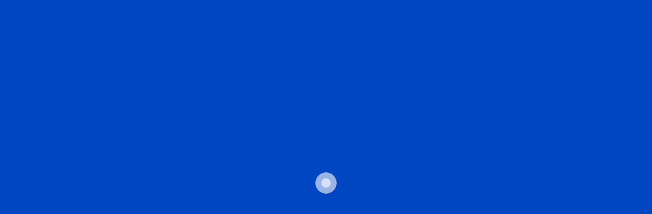

--- FILE ---
content_type: text/html; charset=UTF-8
request_url: http://bestari-sm.com/eventdetails/18
body_size: 4936
content:
<!DOCTYPE html>
<html lang="zxx">
    <head>
        <meta charset="UTF-8">
        <meta name="viewport" content="width=device-width, initial-scale=1.0">

        <!-- Bootstrap CSS -->
        <link rel="stylesheet" href="http://bestari-sm.com/assets/css/bootstrap.min.css">
        <!-- Owl Carousel CSS -->
        <link rel="stylesheet" href="http://bestari-sm.com/assets/css/owl.carousel.min.css">
        <link rel="stylesheet" href="http://bestari-sm.com/assets/css/owl.theme.default.min.css">
        <!-- Meanmenu CSS -->
        <link rel="stylesheet" href="http://bestari-sm.com/assets/css/meanmenu.css">
        <!-- Icofonts CSS -->
        <link rel="stylesheet" href="http://bestari-sm.com/assets/css/icofont.min.css">
        <!-- Slick Slider CSS -->
        <link rel="stylesheet" href="http://bestari-sm.com/assets/css/slick.min.css">
        <link rel="stylesheet" href="http://bestari-sm.com/assets/css/slick-theme.css">
        <!-- Magnific Popup -->
        <link rel="stylesheet" href="http://bestari-sm.com/assets/css/magnific-popup.css">
        <!-- Wow CSS -->
        <link rel="stylesheet" href="http://bestari-sm.com/assets/css/animate.css">
        <!-- Style CSS -->
        <link rel="stylesheet" href="http://bestari-sm.com/assets/css/style.css">
        <!-- Responsive CSS -->
        <link rel="stylesheet" href="http://bestari-sm.com/assets/css/responsive.css">

        <!-- xpressBio Datatables 
        <link rel="stylesheet" href="https://maxcdn.bootstrapcdn.com/bootstrap/4.0.0/css/bootstrap.min.css">
        <link rel="stylesheet" href="https://cdn.datatables.net/1.10.20/css/jquery.dataTables.min.css">
        <link rel="stylesheet" type="text/css" href="https://cdn.datatables.net/v/bs4/dt-1.10.20/datatables.min.css"/>
        <script src="https://code.jquery.com/jquery-3.3.1.js" defer></script>
        <script src="https://cdn.datatables.net/1.10.20/js/jquery.dataTables.min.js" defer></script>
         xpressBio Datatables -->

        <title>Bestari Event Details</title>

        <link rel="icon" type="image/png" href="http://bestari-sm.com/assets/images/favicon.png">
            </head>
    <body>
        
        <!-- Preloader -->
        <div class="loader">
            <div class="d-table">
                <div class="d-table-cell">
                    <div class="spinner">
                        <div class="double-bounce1"></div>
                        <div class="double-bounce2"></div>
                    </div>
                </div>
            </div>
        </div>
        <!-- End Preloader -->

        <!-- Header Top -->
        <div class="header-top">
            <div class="container">
                <div class="row align-items-center">
                    <div class="col-sm-9 col-lg-9">
                        <div class="header-top-item">
                            <div class="header-top-left">
                                
                            </div>
                        </div>
                    </div>
                    <div class="col-sm-3 col-lg-3">
                        <div class="header-top-item">
                            <div class="header-top-right">
                                <div class="input-group mb-3">
                                        <select class="custom-select changeLang" id="inputGroupSelect03" aria-label="Example select with button addon">
                                            <option value="en" >English</option>
                    <option value="id" >Bahasa Indonesia</option>
                    
                                            <!--<option value="1">English</option>
                                            <option value="2">Bahasa</option>
                                            -->
                                        </select>
                                        <!--
                                                                                -->
                                    </div>
                                </div>
                        </div>
                    </div>
                </div>
            </div>
        </div>
        <!-- End Header Top -->
        
        <!-- Start Navbar Area -->
        <div class="navbar-area sticky-top">
            <!-- Menu For Mobile Device -->
            <div class="mobile-nav">
                <a href="/" class="logo">
                    <img src="http://bestari-sm.com/assets/images/logo-bestari-2.png" alt="Logo">
                </a>
            </div>

            <!-- Menu For Desktop Device -->
            <div class="main-nav">
                <div class="container">
                    <nav class="navbar navbar-expand-md navbar-light">
                        <a class="navbar-brand" href="/">
                            <img src="http://bestari-sm.com/assets/images/logo-bestari-2.png"  alt="Logo">
                        </a>
                        <div class="collapse navbar-collapse mean-menu" id="navbarSupportedContent">
                            <ul class="navbar-nav">
                                <li class="nav-item">
                                    <a href="http://bestari-sm.com" class="nav-link active">Home</a>                                    
                                </li>
                                <li class="nav-item">
                                    <a href="/about" class="nav-link dropdown-toggle active">About Us</a>
                                    <ul class="dropdown-menu">
                                        <li class="nav-item">
                                            <a href="http://bestari-sm.com/about" class="nav-link active">Our Company</a>
                                        </li>
                                        <li class="nav-item">
                                            <a href="http://bestari-sm.com/vision" class="nav-link active">Our Vision</a>
                                        </li>
                                        <li class="nav-item">
                                            <a href="http://bestari-sm.com/mision" class="nav-link active">Our Mision</a>
                                        </li>
                                    </ul>
                                </li>
                                <li class="nav-item">
                                    <a href="" class="nav-link dropdown-toggle">Product</a>
                                    <ul class="dropdown-menu">
                                        

                                            <li class="nav-item">
                    <a href="http://bestari-sm.com/productcategory/1" class="nav-link">Novatec</a>
            </li>
    <li class="nav-item">
                    <a href="http://bestari-sm.com/xpressbio" class="nav-link">XpressBio</a>
            </li>
    <li class="nav-item">
                    <a href="http://bestari-sm.com/productcategory/3" class="nav-link">Advy Chemical</a>
            </li>
    <li class="nav-item">
                    <a href="http://bestari-sm.com/productcategory/4" class="nav-link">Premier Medical</a>
            </li>
    <li class="nav-item">
                    <a href="http://bestari-sm.com/productcategory/5" class="nav-link">Hybribio</a>
            </li>
    <li class="nav-item">
                    <a href="http://bestari-sm.com/productcategory/6" class="nav-link">Other</a>
            </li>
    <li class="nav-item">
                    <a href="http://bestari-sm.com/productcategory/147" class="nav-link">Best&#039;s</a>
            </li>

                                        <li class="nav-item">
                                            <a href="http://bestari-sm.com/bestproduct" class="nav-link">Our Best Product</a>                                                                                                                                    
                                        </li>
                                    </ul>
                                </li>
                                <!--
                                <li class="nav-item">
                                    <a href="http://bestari-sm.com/download" class="nav-link">Download</a>                                    
                                </li>
                                -->
                                <li class="nav-item">
                                    <a href="http://bestari-sm.com/contact" class="nav-link">Contact Us</a>
                                </li>
                            </ul>
                            <!--
                            <div class="nav-srh">
                                <div class="search-toggle">
                                    <button class="search-icon icon-search"><i class="icofont-search-1"></i></button>
                                    <button class="search-icon icon-close"><i class="icofont-close"></i></button>
                                </div>
                                <div class="search-area">
                                    <form>
                                        <input type="text" class="src-input" id="search-terms" placeholder="Search here..." />
                                        <button type="submit" name="submit" value="Go" class="search-icon"><i class="icofont-search-1"></i></button>
                                    </form>
                                </div>
                            </div>
                            -->
                        </div>
                    </nav>
                </div>
            </div>
        </div>
        <!-- End Navbar Area -->
        
                
         <!-- Page Title -->
        <div class="page-title-area page-title-four">
            <div class="d-table">
                <div class="d-table-cell">
                    <div class="page-title-item">
                        <h2>Event Details</h2>
                        <ul>
                            <li>
                                <a href="/">Home</a>
                            </li>
                            <li>
                                <i class="icofont-simple-right"></i>
                            </li>
                            <li>Event Free Stunting for Healthy Generation</li>
                        </ul>
                    </div>
                </div>
            </div>
        </div>
        <!-- End Page Title -->

        <!-- Blog Details -->
        <div class="blog-details-area pt-100">
            <div class="container">
                <div class="row">
                    <div class="col-lg-8">
                        <div class="blog-details-item">
                            <div class="blog-details-img">
                                <img src="/assets/images/event/event_1610943959_bebas Stunting Generasi Sehat 2.jpeg" alt="Event">
                                <h2>Free Stunting for Healthy Generation</h2>
                                <ul>
                                    <li>
                                        <a href="#">
                                            <i class="icofont-businessman"></i>
                                        Admin
                                        </a>
                                    </li>
                                    <li>
                                        <i class="icofont-calendar"></i>
                                        Dec 23, 2019
                                    </li>
                                </ul>
                                <p>PT Bestari Sukses Makmur is participating in the exhibition activity with entitled of event is Free Stunting for Healthy Generation, superior human resources to build a culture of a developed nation the event was held by the Center for Environmental Health and Disease Control Engineering, Ministry of Health of the Republic of Indonesia on 23 December 2019.</p>
                                <p></p>
                            </div>
                            <!--
                            <div class="blog-details-previous">
                                <h3>Section 1.10.32 of "de Finibus Bonorum et Malorum", written by Cicero in 45 BC</h3>
                                <ul>
                                    <li>1. Donec a purus at tellus rhoncus semper non sed tortor.</li>
                                    <li>2. Etiam ut est laoreet, accumsan erat sed, ullamcorper magna.</li>
                                </ul>
                                <div class="prev-next">
                                    <ul>
                                        <li>
                                            <a href="blog-details.html">Previous</a>
                                        </li>
                                        <li>
                                            <a href="blog-details.html">Next</a>
                                        </li>
                                    </ul>
                                </div>
                            </div>
                            -->
                        </div>
                    </div>
                    <div class="col-lg-4">
                        <div class="blog-details-item">
                            <!--
                            <div class="blog-details-search">
                                <form>
                                    <input type="text" class="form-control" placeholder="Search">
                                    <button type="submit" class="btn blog-details-btn">
                                        <i class="icofont-search-1"></i>
                                    </button>
                                </form>
                            </div>
                            -->
                            <div class="blog-details-recent">
                                <h3>Recent Events</h3>
                                <ul>
                                                                    </ul>
                            </div>
                            <!--
                            <div class="blog-details-category">
                                <h3>Category</h3>
                                <ul>
                                    <li>
                                        <a href="#">Health Care</a>
                                    </li>
                                </ul>
                            </div>
                            -->
                            <div class="blog-details-tags">
                                <h3>Tags</h3>
                                <ul>
                                    <li>
                                        <a href="#">Ikatan Dokter Indonesia</a>
                                    </li>
                                    <li>
                                        <a href="#">IDI</a>
                                    </li>
                                    <li>
                                        <a href="#">Symposium</a>
                                    </li>
                                    <li>
                                        <a href="#">Seminar</a>
                                    </li>
                                    <li>
                                        <a href="#">Healthcare</a>
                                    </li>
                                    <li>
                                        <a href="#">Bestari Sukses Makmur</a>
                                    </li>
                                    <li>
                                        <a href="#">OGOS</a>
                                    </li>
                                </ul>
                            </div>
                        </div>
                    </div>
                </div>
            </div>
        </div>
        <!-- End Blog Details -->
        <!-- End Blog -->
        
        <!-- Footer -->
        <footer class="pb-70">
            <div class="container">
                <div class="row">
                    <div class="col-sm-6 col-lg-6">
                        <div class="footer-item">
                            <div class="footer-contact">
                                <h3>Contact Us</h3>
                                <ul> 
                                         
                                    <li>
                                        <i class="icofont-ui-message"></i>
                                        <a href="mailto:marketing@bestari-sm.com">marketing@bestari-sm.com</a>
                                        <a href="mailto:info@bestari-sm.com or bestari_sm@yahoo.co.id">info@bestari-sm.com or bestari_sm@yahoo.co.id</a>
                                    </li>
                                    <li>
                                        <i class="icofont-stock-mobile"></i>
                                        <a href="tel:+62 813-1960-1007">Call : +62 813-1960-1007</a>
                                        <a href="tel:+62 21 458 607 69">Fax : +62 21 458 607 69</a>
                                        <a href="https://wa.link/2394wr" title="click for chat on whatsapp" target="_blank">Whatsapp Chat</a>
                                    </li>
                                    <li>
                                        <i class="icofont-location-pin"></i>
                                        Kokan Permata Kelapa Gading,Blok E No. 5<br>JL. Boulevard Bukit Gading Raya<br>Gading Barat, Jakarta Utara<br>DKI Jakarta, Indonesia 14240.                                    </li>
                                                                    </ul>
                            </div>
                        </div>
                    </div>
                    
                    <div class="col-sm-6 col-lg-6">
                        <div class="footer-item">
                            <div class="footer-quick">
                                <h3>Our Principal</h3>
                                <ul>
                                                                    <li>
                                        <a href="https://xpressbio.com/" title="XpressBio" target="_blank">XpressBio</a>
                                        <img src="/assets/images/principal/principal_1610610861_xpressbio background.jpg" width="210px" height="55px">
                                    </li>
                                                                        <li>
                                        <a href="http://hybribio.com/product/showproduct.php?id=34" title="Hybribio" target="_blank">Hybribio</a>
                                        <img src="/assets/images/principal/hybribio.png" width="210px" height="55px">
                                    </li>
                                                                        <li>
                                        <a href="https://www.advychemical.com/" title="Advy Chemical" target="_blank">Advy Chemical</a>
                                        <img src="/assets/images/principal/Advy Chemical.jpg" width="210px" height="55px">
                                    </li>
                                                                        <li>
                                        <a href="http://premiermedcorp.com/" title="Premier Medical" target="_blank">Premier Medical</a>
                                        <img src="/assets/images/principal/premier medical corp private.png" width="210px" height="55px">
                                    </li>
                                                                        <li>
                                        <a href="https://pakarbiomedika.co.id/" title="Pakar Biomedika" target="_blank">Pakar Biomedika</a>
                                        <img src="/assets/images/principal/pakar biomed.png" width="210px" height="55px">
                                    </li>
                                                                        <li>
                                        <a href="https://inbios.com/" title="InBios" target="_blank">InBios</a>
                                        <img src="/assets/images/principal/principal_1768975953_InBios-Low-Resolution-cropped Logo.jpg" width="210px" height="55px">
                                    </li>
                                                                        <li>
                                        <a href="http://www.bestari-sm.com/productcategory/1" title="Gold Standard Diagnostics" target="_blank">Gold Standard Diagnostics</a>
                                        <img src="/assets/images/principal/principal_1768976088_Logo GSD.png" width="210px" height="55px">
                                    </li>
                                                                    </ul>
                            </div>
                        </div>
                    </div>
                    <!--
                    <div class="col-sm-6 col-lg-4">
                        <div class="footer-item">
                            <div class="footer-feedback">
                                <h3>Feedback</h3>
                                                                <form method="POST" action="/contact">
                                    <input type="hidden" name="_token" value="P3PpbgoovBKMUS0SaOMygELEq1f8zjJxwYUGbXdV">
                                    <div class="form-group">
                                        <input type="text" name="name" class="form-control" id="name" required="" data-error="Please enter your name" placeholder="Name"><div class="help-block with-errors"></div>
                                    </div>
                                    <div class="form-group">
                                        <input type="text" name="institution" class="form-control" placeholder="Institution">
                                    </div>
                                    <div class="form-group">
                                        <input type="text" name="phone" class="form-control" placeholder="Phone">
                                    </div>
                                    <div class="form-group">
                                        <input type="text" name="email" class="form-control" placeholder="Email">
                                    </div>
                                    <div class="form-group">
                                        <input type="text" name="subject" class="form-control" placeholder="Subject" >
                                    </div>
                                    <div class="form-group">
                                        <textarea  name="msg" class="form-control" id="your_message" rows="5" placeholder="Message"></textarea>
                                    </div>
                                    <div class="text-left">
                                    <input type="hidden" name="source" value="Feedback Footer">
                                        <button type="submit" class="btn feedback-btn">SUBMIT</button>
                                        <!--
                                        <button type="submit" class="drop-btn">SEND</button>
											<div id="msgSubmit" class="h3 text-center hidden"></div>
											
                                    </div>
                                </form>
                            </div>
                        </div>
                    </div>
-->
                </div>
            </div>
        </footer>
        <!-- End Footer -->

        <!-- Copyright -->
        <div class="copyright-area">
            <div class="container">
                <div class="copyright-item">
                    <p>Copyright ©2020  Design & Developed by <a href="https://guzel-art.com/" target="_blank">GuzelArt</a></p>
                </div>
            </div>
        </div>
        <!-- End Copyright -->


        <!-- Essential JS -->
        <script type="text/javascript" charset="UTF-8" src="http://bestari-sm.com/assets/js/jquery.min.js"></script>
        <script type="text/javascript" charset="UTF-8" src="http://bestari-sm.com/assets/js/popper.min.js"></script>
        <script type="text/javascript" charset="UTF-8" src="http://bestari-sm.com/assets/js/bootstrap.min.js"></script>
        <!-- Owl Carousel JS -->
        <script type="text/javascript" charset="UTF-8" src="http://bestari-sm.com/assets/js/owl.carousel.min.js"></script>
        <!-- Meanmenu JS -->
        <script type="text/javascript" charset="UTF-8" src="http://bestari-sm.com/assets/js/jquery.meanmenu.js"></script>
        <!-- Counter JS -->
        <script type="text/javascript" charset="UTF-8" src="http://bestari-sm.com/assets/js/jquery.counterup.min.js"></script>
        <script type="text/javascript" charset="UTF-8" src="http://bestari-sm.com/assets/js/waypoints.min.js"></script>
        <!-- Slider Slider JS -->
        <script type="text/javascript" charset="UTF-8" src="http://bestari-sm.com/assets/js/slick.min.js"></script>
        <!-- Magnific Popup -->
        <script type="text/javascript" charset="UTF-8" src="http://bestari-sm.com/assets/js/jquery.magnific-popup.min.js"></script>
        <!-- Wow JS -->
        <script type="text/javascript" charset="UTF-8" src="http://bestari-sm.com/assets/js/wow.min.js"></script>
        <!-- Form Ajaxchimp JS -->
		<script type="text/javascript" charset="UTF-8" src="http://bestari-sm.com/assets/js/jquery.ajaxchimp.min.js"></script>
		<!-- Form Validator JS -->
		<script type="text/javascript" charset="UTF-8" src="http://bestari-sm.com/assets/js/form-validator.min.js"></script>
		<!-- Contact JS -->
		<script type="text/javascript" charset="UTF-8" src="http://bestari-sm.com/assets/js/contact-form-script.js"></script>
        <!-- Map JS -->
        <script type="text/javascript" charset="UTF-8" src="http://bestari-sm.com/assets/js/map.js"></script>
        <!-- Custom JS -->
        <script type="text/javascript" charset="UTF-8" src="http://bestari-sm.com/assets/js/custom.js"></script>
        
        
    <script type="text/javascript">
  
    var url = "http://bestari-sm.com/lang/change";
  
    $(".changeLang").change(function(){
        window.location.href = url + "?lang="+ $(this).val();
    });
  
</script>
                

    </body>
</html>

--- FILE ---
content_type: text/css
request_url: https://bestari-sm.com/assets/css/style.css
body_size: 11149
content:
/*
@File: Medsev Template Style

* This file contains the styling for the actual template, this
is the file you need to edit to change the look of the
template.

This files table contents are outlined below>>>>>

*******************************************
*******************************************

** - Default CSS
** - Preloader CSS
** - Header Top CSS
** - Navbar CSS
** - Home Slider CSS
** - Counter CSS
** - About CSS
** - Services CSS
** - Expertise CSS
** - Video CSS
** - Doctors CSS
** - Blog CSS
** - Newsletter CSS
** - Footer CSS
** - Copyright CSS
** - Emergency CSS
** - Welcome CSS
** - Speciality CSS
** - Appointment CSS
** - Banner CSS
** - Review Slider CSS
** - Page Title CSS
** - Doctor Search CSS
** - Doctor CSS
** - Doctor Details CSS
** - Blog Details CSS
** - Location CSS
** - Drop CSS
** - Map CSS
** - Faq CSS
** - 404 CSS
** - Coming CSS
** - Testimonial CSS
** - Sign Up CSS
** - Login CSS
** - Privacy Policy CSS
** - Department CSS
** - Service Details CSS
** - Back to Top CSS
** - Home Four CSS
** - Home Five CSS
*/
@import url("https://fonts.googleapis.com/css?family=Poppins:400,500,600,700&display=swap");
/*-- Default CSS --*/
body {
  font-family: "Poppins";
  color: #4a6f8a;
  background-color: #ffffff;
  font-size: 15px;
}

h1, h2, h3, h4, h5, h6 {
  color: #232323;
}

p {
  line-height: 1.7;
}

a {
  -webkit-transition: 0.5s all ease;
  transition: 0.5s all ease;
}

a:hover {
  text-decoration: none;
}

img {
  max-width: 100%;
}

.d-table {
  width: 100%;
  height: 100%;
}

.d-table-cell {
  vertical-align: middle;
}

.ptb-100 {
  padding-top: 100px;
  padding-bottom: 100px;
}

.pt-100 {
  padding-top: 100px;
}

.pb-70 {
  padding-bottom: 70px;
}

.pb-100 {
  padding-bottom: 100px;
}

button:focus {
  outline: 0;
}

.btn.focus, .btn:focus {
  -webkit-box-shadow: none;
          box-shadow: none;
}

/*-- End Default CSS --*/
/*-- Preloader CSS --*/
.loader {
  position: fixed;
  top: 0;
  left: 0;
  width: 100%;
  height: 100%;
  z-index: 99999;
  background: #0046c0;
}

.spinner {
  width: 60px;
  height: 60px;
  position: relative;
  margin: 100px auto;
}

.double-bounce1, .double-bounce2 {
  width: 100%;
  height: 100%;
  border-radius: 50%;
  background-color: #ffffff;
  opacity: 0.6;
  position: absolute;
  top: 0;
  left: 0;
  -webkit-animation: sk-bounce 2.0s infinite ease-in-out;
          animation: sk-bounce 2.0s infinite ease-in-out;
}

.double-bounce2 {
  -webkit-animation-delay: -1.0s;
          animation-delay: -1.0s;
}

@-webkit-keyframes sk-bounce {
  0%, 100% {
    -webkit-transform: scale(0);
            transform: scale(0);
  }
  50% {
    -webkit-transform: scale(1);
            transform: scale(1);
  }
}

@keyframes sk-bounce {
  0%, 100% {
    -webkit-transform: scale(0);
            transform: scale(0);
  }
  50% {
    -webkit-transform: scale(1);
            transform: scale(1);
  }
}

/*-- End Preloader CSS --*/
/*----- Home Page One -----*/
/*-- Header Top --*/
.header-top {
  padding-top: 15px;
  padding-bottom: 15px;
  border-bottom: 1px solid #f2f2f2;
  background-color: #ffffff;
  z-index: 1;
}

.header-top-item .header-top-left ul {
  margin: 0;
  padding: 0;
}

.header-top-item .header-top-left ul li {
  display: inline-block;
  list-style-type: none;
  font-weight: 500;
  font-size: 14px;
  color: #4a6f8a;
  margin-right: 25px;
}

.header-top-item .header-top-left ul li i {
  color: #0046c0;
  font-size: 18px;
  position: relative;
  top: 2px;
  margin-right: 2px;
}

.header-top-item .header-top-left ul li:last-child {
  margin-right: 0;
}

.header-top-item .header-top-left ul li a {
  display: inline-block;
  color: #4a6f8a;
}

.header-top-item .header-top-left ul li a:hover {
  color: #0046c0;
}

.header-top-item .header-top-left ul li a i {
  color: #0046c0;
  font-size: 18px;
  position: relative;
  top: 2px;
  margin-right: 2px;
}

.header-top-item .header-top-right {
  text-align: right;
}

.header-top-item .header-top-right ul {
  margin: 0;
  padding: 0;
}

.header-top-item .header-top-right ul li {
  list-style-type: none;
  display: inline-block;
  margin-right: 5px;
}

.header-top-item .header-top-right ul li:last-child {
  margin-right: 0;
}

.header-top-item .header-top-right ul li a {
  display: block;
  width: 25px;
  height: 25px;
  line-height: 25px;
  color: #ffffff;
  font-size: 16px;
  text-align: center;
  border: 1px solid transparent;
  background-color: #0046c0;
}

.header-top-item .header-top-right ul li a:hover {
  color: #0046c0;
  background-color: transparent;
  border: 1px solid #0046c0;
}

/*-- End Header Top --*/
/*-- Navbar --*/
.navbar-light .navbar-brand, .navbar-light .navbar-brand:hover {
  width: 155px;
}

.main-nav {
  background: #ffffff;
  padding-top: 0;
  padding-bottom: 0;
  position: relative;
}

.main-nav nav {
  padding-top: 15px;
  padding-bottom: 15px;
  padding-right: 0;
  padding-left: 0;
  -webkit-transition: 0.5s all ease;
  transition: 0.5s all ease;
}

.main-nav nav .navbar-nav {
  margin-right: auto;
  margin-left: auto;
}

.main-nav nav .navbar-nav .nav-item:hover a {
  color: #0046c0;
}

.main-nav nav .navbar-nav .nav-item .dropdown-menu {
  background: #ffffff;
  -webkit-box-shadow: 0px 0px 15px 0px #ddd;
          box-shadow: 0px 0px 15px 0px #ddd;
  border: 0;
  border-left: 3px solid #0046c0;
  padding-top: 15px;
  padding-bottom: 15px;
}

.main-nav nav .navbar-nav .nav-item .dropdown-menu li {
  border-bottom: 1px dashed #0046c047;
}

.main-nav nav .navbar-nav .nav-item .dropdown-menu li:last-child {
  border-bottom: 0;
}

.main-nav nav .navbar-nav .nav-item .dropdown-menu li a {
  color: #4a6f8a;
  font-size: 15px;
}

.main-nav nav .navbar-nav .nav-item .dropdown-menu li a:hover, .main-nav nav .navbar-nav .nav-item .dropdown-menu li a:focus, .main-nav nav .navbar-nav .nav-item .dropdown-menu li a.active {
  color: #0046c0;
}

.main-nav nav .navbar-nav .nav-item .dropdown-menu li:hover a {
  color: #0046c0;
}

.main-nav nav .navbar-nav .nav-item .dropdown-menu li:hover a:hover, .main-nav nav .navbar-nav .nav-item .dropdown-menu li:hover a:focus, .main-nav nav .navbar-nav .nav-item .dropdown-menu li:hover a.active {
  color: #0046c0;
}

.main-nav nav .navbar-nav .nav-item a {
  font-weight: 500;
  font-size: 16px;
  color: #4a6f8a;
  text-transform: capitalize;
}

.main-nav nav .navbar-nav .nav-item a:hover, .main-nav nav .navbar-nav .nav-item a:focus, .main-nav nav .navbar-nav .nav-item a.active {
  color: #0046c0;
}

.search-icon {
  font-size: 16px;
  border: 0;
  outline: none;
  -webkit-transition: 0.5s all ease;
  transition: 0.5s all ease;
  color: #0046c0;
  background-color: #d8e0e8;
  width: 40px;
  height: 40px;
  line-height: 40px;
  border-radius: 5px;
}

.search-icon:hover {
  background-color: #111111;
  color: #ffffff;
}

.search-toggle .search-icon.icon-close {
  display: none;
}

.search-toggle.opened .search-icon.icon-search {
  display: none;
}

.search-toggle.opened .search-icon.icon-close {
  display: block;
}

.nav-srh {
  position: relative;
}

.nav-srh .search-area {
  position: absolute;
  right: 8px;
  bottom: -105px;
  z-index: 5;
  -webkit-transition: 0.5s all ease;
  transition: 0.5s all ease;
  max-height: 0;
  overflow: hidden;
  background-color: #ffffff;
}

.nav-srh .search-area .search-icon {
  vertical-align: middle;
  position: absolute;
  right: 30px;
  top: 22px;
  background-color: transparent;
  font-size: 20px;
  color: #0046c0;
  -webkit-transition: 0.5s all ease;
  transition: 0.5s all ease;
}

.nav-srh .search-area .search-icon:hover {
  color: #111111;
}

.nav-srh .search-area .src-input {
  outline: none;
  padding-left: 20px;
  margin: 0;
  width: 300px;
  background-color: #dddddd80;
  border: 1px solid #ddd;
  font-size: 15px;
  height: 45px;
  border-radius: 0;
}

.nav-srh .search-area.opened {
  max-height: 100px;
  padding: 20px 25px;
  -webkit-box-shadow: 0px 0px 15px #dddddd80;
          box-shadow: 0px 0px 15px #dddddd80;
}

.menu-shrink {
  -webkit-box-shadow: 0px 0px 15px 0px #ddd;
          box-shadow: 0px 0px 15px 0px #ddd;
}

.menu-shrink nav {
  padding-top: 10px;
  padding-bottom: 10px;
}

/*-- End Navbar --*/
/*-- Home Slider --*/
.slider-item-img {
  background-image: url("../img/home-one/1.jpg");
}

.slider-item {
  background-size: cover;
  background-position: center center;
  background-repeat: no-repeat;
  height: 730px;
  position: relative;
}

.slider-item .slider-shape img {
  position: absolute;
  top: -9px;
  right: -90px;
  max-width: 730px;
}

.slider-item .slider-shape-two img {
  position: absolute;
  top: 20px;
  right: -60px;
  max-width: 730px;
}

.slider-item .slider-shape-three img {
  position: absolute;
  top: 60px;
  right: 0;
  max-width: 730px;
}

.slider-item:before {
  position: absolute;
  content: '';
  width: 100%;
  height: 100%;
  left: 0;
  top: 0;
  background-color: #0046c0;
  opacity: .80;
}

.slider-item .slider-text {
  position: relative;
  margin-top: -160px;
}

.slider-item .slider-text h1 {
  font-weight: 700;
  font-size: 46px;
  color: #ffffff;
  margin-bottom: 35px;
  max-width: 600px;
  margin-left: 0;
}

.slider-item .slider-text p {
  color: #ffffff;
  font-weight: 40;
  margin-bottom: 40px;
  max-width: 575px;
  margin-left: 0;
}

.common-btn a {
  display: inline-block;
  color: #0046c0;
  background-color: #ffffff;
  font-size: 15px;
  font-weight: 500;
  padding: 12px 18px;
  border-radius: 5px;
  margin-right: 20px;
  border: 2px solid transparent;
}

.common-btn a:hover {
  background-color: transparent;
  border: 2px solid #ffffff;
  color: #ffffff;
}

.common-btn a:last-child {
  margin-right: 0;
}

.common-btn .cmn-btn-right {
  background-color: transparent;
  color: #ffffff;
  border: 2px solid #ffffff;
  padding-left: 25px;
  padding-right: 25px;
}

.common-btn .cmn-btn-right:hover {
  color: #0046c0;
  background-color: #ffffff;
}

.home-slider .owl-prev {
  position: absolute;
  top: 45%;
  left: 15px;
  width: 55px;
  height: 55px;
  line-height: 55px !important;
  font-size: 28px !important;
  border-radius: 50% !important;
  color: #ffffff !important;
  background-color: #2459b8 !important;
  -webkit-transition: 0.5s all ease;
  transition: 0.5s all ease;
}

.home-slider .owl-prev:hover {
  color: #ffffff !important;
  background-color: #111111 !important;
}

.home-slider .owl-next {
  position: absolute;
  top: 45%;
  right: 15px;
  width: 55px;
  height: 55px;
  line-height: 55px !important;
  font-size: 28px !important;
  border-radius: 50% !important;
  color: #ffffff !important;
  background-color: #2459b8 !important;
  -webkit-transition: 0.5s all ease;
  transition: 0.5s all ease;
}

.home-slider .owl-next:hover {
  color: #ffffff !important;
  background-color: #111111 !important;
}

.home-slider.owl-theme .owl-dots {
  position: absolute;
  left: 0;
  right: 0;
  bottom: 75px;
}

.owl-theme .owl-nav {
  margin-top: 0;
}

.home-slider.owl-theme .owl-dots .owl-dot span {
  width: 20px;
  height: 5px;
  margin: 5px 4px;
  background-color: #0046c0;
  -webkit-transition: 0.5s all ease;
  transition: 0.5s all ease;
}

.home-slider.owl-theme .owl-dots .owl-dot.active span, .home-slider.owl-theme .owl-dots .owl-dot:hover span {
  background: #ffffff;
  width: 30px;
}

/*-- End Home Slider --*/
/*-- Counter --*/
.counter-bg {
  background-image: url("../img/home-one/3.png");
  background-size: cover;
  background-position: center center;
  background-repeat: no-repeat;
  background-color: #ffffff;
  padding-top: 45px;
  padding-bottom: 15px;
  border-radius: 8px;
  -webkit-box-shadow: 0px 0px 30px 0px #dddddda6;
          box-shadow: 0px 0px 30px 0px #dddddda6;
  margin-top: -140px;
  position: relative;
  z-index: 1;
}

.counter-item {
  margin-bottom: 30px;
  text-align: center;
}

.counter-item i {
  display: block;
  color: #0046c0;
  font-size: 45px;
  margin-bottom: 20px;
}

.counter-item h3 {
  font-weight: 700;
  font-size: 48px;
  color: #0046c0;
  margin-bottom: 8px;
}

.counter-item p {
  margin-bottom: 0;
  font-weight: 600;
  font-size: 18px;
}

/*-- End Counter --*/
/*-- About --*/
.about-item {
  margin-bottom: 30px;
}

.about-item h2 {
  font-size: 38px;
  font-weight: 700;
  margin-bottom: 15px;
}

.about-item p {
  margin-bottom: 40px;
}

.about-item ul {
  margin: 0;
  padding: 0;
  margin-bottom: 40px;
}

.about-item ul li {
  list-style-type: none;
  display: block;
  font-size: 18px;
  font-weight: 500;
  color: #111111;
  margin-bottom: 12px;
}

.about-item ul li:last-child {
  margin-bottom: 0;
}

.about-item ul li i {
  display: inline-block;
  margin-right: 10px;
  color: #0046c0;
  font-size: 23px;
  position: relative;
  top: 2px;
}

.about-item a {
  display: inline-block;
  font-size: 15px;
  color: #ffffff;
  background-color: #0046c0;
  font-weight: 500;
  padding: 20px 45px;
  border-radius: 5px;
}

.about-item a:hover {
  color: 15px;
  background-color: #111111;
}

.about-left {
  position: relative;
}

.about-left img {
  width: 100%;
  z-index: 1;
  border-radius: 10px;
  -webkit-animation: a-seven 10s infinite linear;
          animation: a-seven 10s infinite linear;
}

.about-left:before {
  position: absolute;
  content: '';
  top: -10px;
  left: -10px;
  width: 430px;
  height: 375px;
  border-radius: 10px;
  z-index: -1;
  -webkit-animation: a-one 5s infinite linear;
          animation: a-one 5s infinite linear;
  background-color: #0046c0;
}

.about-left:after {
  position: absolute;
  content: '';
  bottom: -10px;
  right: -10px;
  width: 430px;
  height: 375px;
  border-radius: 10px;
  z-index: -1;
  -webkit-animation: a-two 5s infinite linear;
          animation: a-two 5s infinite linear;
  background-color: #0046c0;
}

@-webkit-keyframes a-one {
  0% {
    -webkit-transform: translate(0, 0);
            transform: translate(0, 0);
  }
  50% {
    -webkit-transform: translate(-20px, -20px);
            transform: translate(-20px, -20px);
  }
  100% {
    -webkit-transform: translate(0, 0);
            transform: translate(0, 0);
  }
}

@keyframes a-one {
  0% {
    -webkit-transform: translate(0, 0);
            transform: translate(0, 0);
  }
  50% {
    -webkit-transform: translate(-20px, -20px);
            transform: translate(-20px, -20px);
  }
  100% {
    -webkit-transform: translate(0, 0);
            transform: translate(0, 0);
  }
}

@-webkit-keyframes a-two {
  0% {
    -webkit-transform: translate(0, 0);
            transform: translate(0, 0);
  }
  50% {
    -webkit-transform: translate(20px, 20px);
            transform: translate(20px, 20px);
  }
  100% {
    -webkit-transform: translate(0, 0);
            transform: translate(0, 0);
  }
}

@keyframes a-two {
  0% {
    -webkit-transform: translate(0, 0);
            transform: translate(0, 0);
  }
  50% {
    -webkit-transform: translate(20px, 20px);
            transform: translate(20px, 20px);
  }
  100% {
    -webkit-transform: translate(0, 0);
            transform: translate(0, 0);
  }
}

.about-right {
  padding-left: 40px;
  position: relative;
}

.about-right img {
  position: absolute;
  top: -55px;
  right: 0;
  z-index: -1;
  width: 500px;
  -webkit-animation: a-three 5s infinite linear;
          animation: a-three 5s infinite linear;
}

@-webkit-keyframes a-three {
  0% {
    -webkit-transform: translate(0, 0);
            transform: translate(0, 0);
  }
  50% {
    -webkit-transform: translate(0, 35px);
            transform: translate(0, 35px);
  }
  100% {
    -webkit-transform: translate(0, 0);
            transform: translate(0, 0);
  }
}

@keyframes a-three {
  0% {
    -webkit-transform: translate(0, 0);
            transform: translate(0, 0);
  }
  50% {
    -webkit-transform: translate(0, 35px);
            transform: translate(0, 35px);
  }
  100% {
    -webkit-transform: translate(0, 0);
            transform: translate(0, 0);
  }
}

/*-- End About --*/
/*-- Services --*/
.section-title {
  margin-bottom: 50px;
  margin-top: -7px;
}

.section-title h2 {
  font-weight: 700;
  font-size: 38px;
  margin-bottom: 0;
  padding-bottom: 15px;
  position: relative;
}

.section-title h2:before {
  position: absolute;
  content: '';
  left: 0;
  bottom: 0;
  width: 80px;
  height: 5px;
  background-color: #0046c0;
  border-radius: 5px;
}

.service-item {
  margin-bottom: 30px;
  -webkit-box-shadow: 0px 0px 25px 0px #ddddddbf;
          box-shadow: 0px 0px 25px 0px #ddddddbf;
  text-align: center;
  position: relative;
  padding-top: 25px;
  padding-bottom: 25px;
  padding-left: 10px;
  padding-right: 10px;
}

.service-item:before {
  position: absolute;
  content: '';
  width: 100%;
  height: 100%;
  left: 0;
  top: 0;
  opacity: .50;
  background-color: #0046c0;
  opacity: 0;
  z-index: -1;
  -webkit-transition: 0.5s all ease;
  transition: 0.5s all ease;
}

.service-item:hover {
  -webkit-box-shadow: none;
          box-shadow: none;
}

.service-item:hover:before {
  opacity: 1;
}

.service-item:hover .service-front {
  display: none;
  -webkit-transform: scale(0.5);
          transform: scale(0.5);
}

.service-item:hover .service-end {
  display: block;
  -webkit-transform: scale(1);
          transform: scale(1);
}

.service-item:hover .service-end p {
  margin-bottom: 24px;
}

.service-item .service-front {
  -webkit-transition: 0.5s all ease;
  transition: 0.5s all ease;
  display: block;
}

.service-item .service-front i {
  display: block;
  color: #4d93e9;
  font-size: 65px;
  margin-bottom: 20px;
}

.service-item .service-front h3 {
  font-weight: 600;
  font-size: 22px;
  margin-bottom: 14px;
}

.service-item .service-front p {
  margin-bottom: 0;
}

.service-item .service-end {
  position: relative;
  display: none;
  -webkit-transform: scale(0.5);
          transform: scale(0.5);
  padding-top: 4px;
  padding-bottom: 5px;
}

.service-item .service-end i {
  position: absolute;
  left: 0;
  right: 0;
  top: 10%;
  font-size: 170px;
  color: #fff;
  opacity: .10;
  z-index: -1;
}

.service-item .service-end h3 {
  color: #ffffff;
  font-weight: 600;
  font-size: 22px;
  margin-bottom: 20px;
}

.service-item .service-end p {
  margin-bottom: 0;
  color: #ffffff;
}

.service-item .service-end a {
  display: inline-block;
  color: #0046c0;
  background-color: #ffffff;
  padding: 12px 15px;
}

.service-item .service-end a:hover {
  color: #ffffff;
  background-color: #111111;
}

/*-- End Services --*/
/*-- Expertise --*/
.expertise-item {
  text-align: center;
}

.expertise-item a {
  display: block;
}

.expertise-item .expertise-inner {
  background-color: #0046c0;
  padding: 42px 25px 35px 25px;
  border-radius: 10px;
  margin-bottom: 30px;
}

.expertise-item .expertise-inner:hover i {
  -webkit-box-shadow: none;
          box-shadow: none;
}

.expertise-item .expertise-inner i {
  display: block;
  width: 70px;
  height: 70px;
  line-height: 70px;
  margin-left: auto;
  margin-right: auto;
  border-radius: 50%;
  color: #0046c0;
  font-size: 30px;
  margin-bottom: 35px;
  -webkit-box-shadow: 0px 0px 0px 7px #ffffffa6;
          box-shadow: 0px 0px 0px 7px #ffffffa6;
  background-color: #ffffff;
  -webkit-transition: 0.5s all ease;
  transition: 0.5s all ease;
  position: relative;
  top: 8px;
}

.expertise-item .expertise-inner h3 {
  color: #ffffff;
  font-weight: 600;
  font-size: 22px;
  margin-bottom: 14px;
}

.expertise-item .expertise-inner p {
  margin-bottom: 0;
  color: #ffffff;
}

.expertise-item .expertise-right {
  padding-left: 80px;
  position: relative;
}

.expertise-item .expertise-right:before {
  position: absolute;
  content: '';
  top: -10px;
  left: 70px;
  width: 430px;
  height: 380px;
  z-index: -1;
  border-radius: 10px;
  -webkit-animation: a-one 5s infinite linear;
          animation: a-one 5s infinite linear;
  background-color: #0046c0;
}

.expertise-item .expertise-right:after {
  position: absolute;
  content: '';
  bottom: -10px;
  right: -10px;
  width: 430px;
  height: 380px;
  z-index: -1;
  border-radius: 10px;
  -webkit-animation: a-two 5s infinite linear;
          animation: a-two 5s infinite linear;
  background-color: #0046c0;
}

.expertise-item .expertise-right img {
  width: 100%;
  z-index: 1;
  -webkit-animation: a-seven 10s infinite linear;
          animation: a-seven 10s infinite linear;
}

@-webkit-keyframes a-seven {
  0% {
    -webkit-transform: scale(1);
            transform: scale(1);
  }
  50% {
    -webkit-transform: scale(1.1);
            transform: scale(1.1);
  }
  100% {
    -webkit-transform: scale(1);
            transform: scale(1);
  }
}

@keyframes a-seven {
  0% {
    -webkit-transform: scale(1);
            transform: scale(1);
  }
  50% {
    -webkit-transform: scale(1.1);
            transform: scale(1.1);
  }
  100% {
    -webkit-transform: scale(1);
            transform: scale(1);
  }
}

/*-- End Expertise --*/
/*-- Video --*/
.video-area {
  background-image: url("../img/home-one/7.jpg");
  background-size: cover;
  background-position: center center;
  background-repeat: no-repeat;
  height: 560px;
  text-align: center;
}

.video-item a {
  display: inline-block;
  width: 110px;
  height: 110px;
  line-height: 110px;
  border-radius: 50%;
  color: #4d93e9;
  font-size: 35px;
  background-color: #ffffff;
}

.video-item a:hover {
  color: #ffffff;
  background-color: #111111;
}

.video-item .video-content {
  margin-top: 90px;
  text-align: left;
  padding-left: 30px;
  position: relative;
  max-width: 745px;
  margin-left: 0;
}

.video-item .video-content:before {
  position: absolute;
  content: '';
  top: 9px;
  left: 0;
  width: 5px;
  height: 130px;
  background-color: #ffffff;
}

.video-item .video-content h3 {
  color: #ffffff;
  font-weight: 600;
  font-size: 36px;
  margin-bottom: 25px;
}

.video-item .video-content p {
  color: #ffffff;
  margin-bottom: 0;
}

.video-wrap .video-nav {
  margin-top: -42px;
  background-color: #ffffff;
  text-align: center;
  display: block;
  z-index: 1;
  position: relative;
  -webkit-box-shadow: 0px 0px 15px 0px #ddd;
          box-shadow: 0px 0px 15px 0px #ddd;
}

.video-wrap .video-nav .video-nav-item {
  display: inline-block;
}

.video-wrap .video-nav .video-nav-item a {
  color: #4d93e9;
  font-size: 16px;
  font-weight: 600;
  background-color: transparent;
  padding: 25px 49.4px 22px 49.3px;
  border-bottom: 2px solid transparent;
  border-radius: 0;
}

.video-wrap .nav-pills .nav-link, .video-wrap .nav-pills .show > .nav-link {
  border-top: 4px solid transparent;
}

.video-wrap .nav-pills .nav-link.active, .video-wrap .nav-pills .show > .nav-link {
  border-top: 4px solid #4d93e9;
}

/*-- End Video --*/
/*-- Doctors --*/
.doctor-item {
  margin-bottom: 30px;
  background-color: #ffffff;
  text-align: center;
  -webkit-box-shadow: 0px 0px 20px 0px #ddd;
          box-shadow: 0px 0px 20px 0px #ddd;
  border-radius: 10px;
}

.doctor-item:hover .doctor-top:before {
  opacity: .60;
  -webkit-transform: scale(1);
          transform: scale(1);
}

.doctor-item:hover .doctor-top a {
  opacity: 1;
  bottom: 20px;
}

.doctor-item .doctor-top {
  position: relative;
  border-radius: 10px;
}

.doctor-item .doctor-top a {
  display: inline-block;
  color: #0046c0;
  font-size: 15px;
  font-weight: 600;
  padding: 15px 0;
  position: absolute;
  border-radius: 5px;
  left: 0;
  right: 0;
  bottom: 10px;
  opacity: 0;
  max-width: 160px;
  margin-left: auto;
  margin-right: auto;
  background-color: #ffffff;
}

.doctor-item .doctor-top a:hover {
  color: #ffffff;
  background-color: #111111;
}

.doctor-item .doctor-top img {
  width: 100%;
  border-radius: 10px;
}

.doctor-item .doctor-bottom {
  padding-top: 25px;
  padding-bottom: 25px;
}

.doctor-item .doctor-bottom h3 a {
  display: block;
  font-weight: 600;
  font-size: 22px;
  margin-bottom: 10px;
  color: #232323;
}

.doctor-item .doctor-bottom h3 a:hover {
  color: #0046c0;
}

.doctor-item .doctor-bottom span {
  display: block;
  color: #4a6f8a;
  font-size: 15px;
}

.doctor-btn {
  text-align: center;
}

.doctor-btn a {
  margin-top: 30px;
  display: inline-block;
  font-weight: 600;
  color: #232323;
  font-size: 18px;
  border: 2px solid #386ae6;
  padding: 18px 55px;
  border-radius: 10px;
}

.doctor-btn a:hover {
  color: #ffffff;
  background-color: #386ae6;
}

/*-- End Doctors --*/
/*-- Blog --*/
.blog-area {
  background-color: #f8fbff;
  position: relative;
  padding-bottom: 180px;
}

.blog-item {
  margin-bottom: 30px;
  border-radius: 10px;
  background-color: #ffffff;
  -webkit-box-shadow: 0px 0px 20px 0px #dddddd6b;
          box-shadow: 0px 0px 20px 0px #dddddd6b;
}

.blog-item:hover .blog-top {
  overflow: hidden;
}

.blog-item:hover .blog-top img {
  -webkit-transform: scale(1.1);
          transform: scale(1.1);
}

.blog-item .blog-top {
  overflow: hidden;
}

.blog-item .blog-top img {
  width: 100%;
  border-radius: 10px;
  -webkit-transition: 0.5s all ease;
  transition: 0.5s all ease;
}

.blog-item .blog-top a {
  display: block;
}

.blog-item .blog-bottom {
  padding-top: 35px;
  padding-left: 20px;
  padding-right: 20px;
  padding-bottom: 35px;
}

.blog-item .blog-bottom h3 {
  margin-bottom: 0;
}

.blog-item .blog-bottom h3 a {
  font-weight: 600;
  font-size: 20px;
  color: #232323;
  margin-bottom: 12px;
  -webkit-transition: 0.5s all ease;
  transition: 0.5s all ease;
  line-height: 1.4;
  display: block;
}

.blog-item .blog-bottom h3 a:hover {
  color: #0046c0;
}

.blog-item .blog-bottom p {
  color: #232323;
  margin-bottom: 0;
  padding-bottom: 30px;
}

.blog-item .blog-bottom ul {
  margin: 0;
  padding: 0;
  padding-top: 30px;
  border-top: 1px solid #b1b8ed;
}

.blog-item .blog-bottom ul li {
  display: inline-block;
  list-style-type: none;
  color: #0046c0;
  font-weight: 500;
  font-size: 15px;
}

.blog-item .blog-bottom ul li i {
  color: #0046c0;
}

.blog-item .blog-bottom ul li:last-child {
  float: right;
}

.blog-item .blog-bottom ul li:last-child i {
  font-size: 19px;
  top: 1px;
  margin-right: 3px;
}

.blog-item .blog-bottom ul li a {
  display: block;
  color: #0046c0;
  font-weight: 500;
  font-size: 15px;
}

.blog-item .blog-bottom ul li a:hover {
  color: #111111;
}

.blog-item .blog-bottom ul li a:hover i {
  color: #111111;
}

.blog-item .blog-bottom ul li a i {
  display: inline-block;
  font-size: 22px;
  position: relative;
  top: 4px;
  -webkit-transition: .3s all ease;
  transition: .3s all ease;
}

/*-- End Blog --*/
/*-- Newsletter --*/
.newsletter-wrap {
  padding-top: 45px;
  padding-bottom: 45px;
  padding-left: 80px;
  padding-right: 80px;
  -webkit-box-shadow: 0px 0px 20px 0px #ddddddab;
          box-shadow: 0px 0px 20px 0px #ddddddab;
  background-color: #ffffff;
  border-radius: 10px;
  position: absolute;
  top: -110px;
  left: 0;
  right: 0;
  max-width: 1105px;
  margin-left: auto;
  margin-right: auto;
}

.newsletter-item h2 {
  font-weight: 600;
  font-size: 36px;
  margin-bottom: 15px;
}

.newsletter-item p {
  margin-bottom: 0;
  color: #676767;
  font-size: 15px;
  max-width: 550px;
  margin-left: 0;
}

.newsletter-item .newsletter-form {
  position: relative;
}

.newsletter-item .newsletter-form .form-control {
  height: 75px;
  border-radius: 10px;
  border: 1px solid #0046c0;
  padding-left: 25px;
  font-size: 18px;
}

.newsletter-item .newsletter-form .form-control:focus {
  -webkit-box-shadow: none;
          box-shadow: none;
  border: 1px solid #111111;
}

.newsletter-item .newsletter-form ::-webkit-input-placeholder {
  color: #333333;
}

.newsletter-item .newsletter-form :-ms-input-placeholder {
  color: #333333;
}

.newsletter-item .newsletter-form ::-ms-input-placeholder {
  color: #333333;
}

.newsletter-item .newsletter-form ::placeholder {
  color: #333333;
}

.newsletter-item .newsletter-form .newsletter-btn {
  border-radius: 10px;
  padding: 16px 30px;
  font-size: 18px;
  position: absolute;
  top: 7px;
  right: 7px;
  color: #ffffff;
  background-color: #0046c0;
  -webkit-transition: 0.5s all ease;
  transition: 0.5s all ease;
  opacity: 1;
}

.newsletter-item .newsletter-form .newsletter-btn:hover {
  background-color: #111111;
}

.newsletter-item .newsletter-form .validation-danger {
  color: #dc3545;
  margin-top: 10px;
}

/*-- End Newsletter --*/
/*-- Footer --*/
footer {
  background-image: url("/assets/images/home-one/14.png");
  background-size: cover;
  background-position: center center;
  background-repeat: no-repeat;
  background-color: #0843aa;
  padding-top: 185px;
  position: relative;
}

.footer-item {
  margin-bottom: 30px;
}

.footer-item .footer-contact h3 {
  color: #ffffff;
  font-weight: 600;
  font-size: 22px;
  margin-bottom: 30px;
}

.footer-item .footer-contact ul {
  margin: 0;
  padding: 0;
}

.footer-item .footer-contact ul li {
  list-style-type: none;
  display: block;
  color: #ffffff;
  font-weight: 500;
  font-size: 15px;
  padding-left: 60px;
  position: relative;
  margin-bottom: 30px;
}

.footer-item .footer-contact ul li:last-child {
  margin-bottom: 0;
  margin-left: 0;
}

.footer-item .footer-contact ul li:last-child i {
  top: 2px;
}

.footer-item .footer-contact ul li a {
  display: block;
  color: #ffffff;
  margin-bottom: 7px;
}

.footer-item .footer-contact ul li a:last-child {
  margin-bottom: 0;
}

.footer-item .footer-contact ul li a:hover {
  margin-left: 5px;
}

.footer-item .footer-contact ul li a:hover i {
  left: 5px;
}

.footer-item .footer-contact ul li i {
  position: absolute;
  top: 2px;
  left: 0;
  font-size: 42px;
  -webkit-transition: 0.5s all ease;
  transition: 0.5s all ease;
}

.footer-item .footer-quick h3 {
  color: #ffffff;
  font-weight: 600;
  font-size: 22px;
  margin-bottom: 30px;
}

.footer-item .footer-quick ul {
  margin: 0;
  padding: 0;
}

.footer-item .footer-quick ul li {
  list-style-type: none;
  display: block;
  margin-bottom: 20px;
}

.footer-item .footer-quick ul li:last-child {
  margin-bottom: 0;
}

.footer-item .footer-quick ul li a {
  display: block;
  font-weight: 500;
  font-size: 15px;
  color: #ffffff;
}

.footer-item .footer-quick ul li a:hover {
  margin-left: 5px;
}

.footer-item .footer-feedback h3 {
  color: #ffffff;
  font-weight: 600;
  font-size: 22px;
  margin-bottom: 30px;
}

.footer-item .footer-feedback .form-group {
  margin-bottom: 20px;
}

.footer-item .footer-feedback .form-group .form-control {
  font-size: 15px;
  background-color: transparent;
  border-radius: 0;
  border: 0;
  border-bottom: 1px solid #ffffffc7;
  padding-left: 0;
  padding-top: 0;
  padding-bottom: 15px;
  color: #ffffff;
}

.footer-item .footer-feedback .form-group .form-control:focus {
  -webkit-box-shadow: none;
          box-shadow: none;
  border-bottom: 1px solid #ffffffc7;
}

.footer-item .footer-feedback .form-group ::-webkit-input-placeholder {
  color: #ffffffc7;
}

.footer-item .footer-feedback .form-group :-ms-input-placeholder {
  color: #ffffffc7;
}

.footer-item .footer-feedback .form-group ::-ms-input-placeholder {
  color: #ffffffc7;
}

.footer-item .footer-feedback .form-group ::placeholder {
  color: #ffffffc7;
}

.footer-item .footer-feedback .feedback-btn {
  font-weight: 600;
  font-size: 14px;
  background-color: #ffffff;
  padding: 12px 35px;
  border-radius: 30px;
  color: #0046c0;
  -webkit-transition: 0.5s all ease;
  transition: 0.5s all ease;
}

.footer-item .footer-feedback .feedback-btn:hover {
  color: #ffffff;
  background-color: #111111;
}

/*-- End Footer --*/
/*-- Copyright --*/
.copyright-area {
  background-color: #001230;
}

.copyright-area .copyright-item {
  padding-top: 20px;
  padding-bottom: 20px;
}

.copyright-area .copyright-item p {
  margin-bottom: 0;
  color: #ffffff;
  font-weight: 500;
  font-size: 14px;
  text-align: center;
}

.copyright-area .copyright-item p a {
  display: inline-block;
  color: #ffffff;
}

.copyright-area .copyright-item p a:hover {
  color: #0046c0;
}

/*-- End Copyright --*/
/*----- End Home Page One -----*/
/*----- Home Page Two -----*/
/*-- Home Slider --*/
.home-slider-two.owl-theme .owl-dots .owl-dot.active span, .home-slider-two.owl-theme .owl-dots .owl-dot:hover span {
  background: #9dbdfc;
}

.slider-item-img-two {
  background-image: url("../img/home-two/slider/1.jpg");
}

.slider-item-img-three {
  background-image: url("../img/home-two/slider/2.jpg");
}

.slider-item-img-four {
  background-image: url("../img/home-two/slider/3.jpg");
}

.home-slider-two .owl-prev {
  background-color: #bdcce2 !important;
}

.home-slider-two .owl-next {
  background-color: #bdcce2 !important;
}

.home-slider-two .slider-item {
  height: 600px;
}

.home-slider-two .slider-item .slider-shape img {
  position: absolute;
  top: -160px;
  left: 0;
  width: 525px;
  -webkit-animation: a-three 5s infinite linear;
          animation: a-three 5s infinite linear;
}

.home-slider-two .slider-item:before {
  display: none;
}

.home-slider-two .slider-item .slider-text h1 {
  color: #232323;
}

.home-slider-two .slider-item .slider-text p {
  color: #616263;
}

.home-slider-two .slider-item .slider-text .common-btn a {
  border: 2px solid #0046c0;
  color: #ffffff;
  background-color: #0046c0;
  position: relative;
}

.home-slider-two .slider-item .slider-text .common-btn a:hover {
  color: #0046c0;
  background-color: transparent;
}

.home-slider-two .slider-item .slider-text .common-btn .cmn-btn-right {
  background-color: transparent;
  color: #0046c0;
}

.home-slider-two .slider-item .slider-text .common-btn .cmn-btn-right:hover {
  color: #ffffff;
  background-color: #0046c0;
}

/*-- End Home Slider --*/
/*-- Emergency --*/
.emergency-area {
  margin-top: -125px;
  position: relative;
  z-index: 1;
}

.emergency-bg {
  background-image: url(../img/home-two/2.png);
  background-size: cover;
  background-position: center center;
  background-repeat: no-repeat;
  padding: 45px 0 15px 110px;
  border-radius: 10px;
}

.emergency-item {
  margin-bottom: 30px;
  position: relative;
}

.emergency-item i {
  display: inline-block;
  position: absolute;
  top: 5px;
  left: 0;
  text-align: center;
  width: 45px;
  height: 45px;
  line-height: 45px;
  border-radius: 50%;
  color: #111111;
  font-size: 20px;
  -webkit-box-shadow: 0px 0px 0px 4px #ffffff9c;
          box-shadow: 0px 0px 0px 4px #ffffff9c;
  background-color: #ffffff;
}

.emergency-item .emergency-inner {
  padding-left: 75px;
}

.emergency-item .emergency-inner h3 {
  color: #ffffff;
  margin-bottom: 18px;
  font-size: 22px;
  font-weight: 600;
}

.emergency-item .emergency-inner p {
  color: #ffffff;
  margin-bottom: 0;
  font-size: 14px;
}

/*-- End Emergency --*/
/*-- Welcome --*/
.welcome-left {
  background-image: url("../img/home-two/3.jpg");
  background-size: cover;
  background-position: center center;
  background-repeat: no-repeat;
  border-radius: 0 10px 10px 0;
  margin-bottom: 30px;
  width: 100%;
  height: 100%;
}

.welcome-left img {
  display: none;
}

.welcome-item ul {
  margin: 0;
  padding: 0;
  max-width: 430px;
}

.welcome-item ul li {
  list-style-type: none;
  display: block;
  position: relative;
  margin-bottom: 60px;
}

.welcome-item ul li:hover i {
  -webkit-box-shadow: 0px 0px 0px 10px #111111;
          box-shadow: 0px 0px 0px 10px #111111;
}

.welcome-item ul li:last-child {
  margin-bottom: 0;
}

.welcome-item ul li i {
  display: inline-block;
  position: absolute;
  top: 9px;
  left: 0;
  text-align: center;
  font-size: 35px;
  width: 70px;
  height: 70px;
  line-height: 70px;
  border-radius: 50%;
  color: #111111;
  -webkit-box-shadow: 0px 0px 0px 10px #0046c0;
          box-shadow: 0px 0px 0px 10px #0046c0;
  background-color: #f1f1f1;
  -webkit-transition: 0.5s all ease;
  transition: 0.5s all ease;
}

.welcome-item ul li .welcome-inner {
  padding-left: 110px;
}

.welcome-item ul li .welcome-inner h3 {
  font-weight: 600;
  font-size: 24px;
  color: #4a6f8a;
  margin-bottom: 10px;
}

.welcome-item ul li .welcome-inner p {
  margin-bottom: 0;
}

.welcome-right {
  padding-left: 70px;
  padding-top: 0;
}

.section-title-two {
  max-width: 430px;
  margin-left: 0;
  margin-bottom: 40px;
  margin-top: -5px;
}

.section-title-two span {
  display: inline-block;
  color: #0046c0;
  font-size: 15px;
  font-weight: 600;
  margin-bottom: 5px;
}

.section-title-two h2 {
  font-size: 38px;
  font-weight: 700;
  color: #232323;
}

/*-- End Welcome --*/
/*-- Speciality --*/
.speciality-area .section-title-two {
  padding-top: 50px;
  padding-left: 15px;
}

.speciality-item .speciality-inner {
  border-radius: 10px;
  -webkit-box-shadow: 0px 0px 20px 0px #dddddda6;
          box-shadow: 0px 0px 20px 0px #dddddda6;
  padding: 35px;
  margin-bottom: 30px;
}

.speciality-item .speciality-inner:hover i {
  color: #ffffff;
  background-color: #6096fd;
}

.speciality-item .speciality-inner i {
  display: block;
  color: #6096fd;
  background-color: #e9eef5;
  width: 40px;
  height: 40px;
  line-height: 40px;
  text-align: center;
  border-radius: 50%;
  font-size: 28px;
  margin-bottom: 18px;
  -webkit-transition: 0.5s all ease;
  transition: 0.5s all ease;
}

.speciality-item .speciality-inner h3 {
  font-weight: 600;
  font-size: 22px;
  margin-bottom: 12px;
}

.speciality-item .speciality-inner p {
  margin-bottom: 0;
}

.speciality-right {
  background-image: url("/assets/images/contact.jpg");
  background-size: cover;
  background-position: center center;
  background-repeat: no-repeat;
  border-radius: 10px 0 0 10px;
  position: relative;
  width: 100%;
  height: 100%;
}

.speciality-right img {
  display: none;
}

.speciality-right .speciality-emergency {
  position: absolute;
  bottom: 20px;
  left: -70px;
  background-color: #0046c0;
  padding: 30px 295px 25px 40px;
  border-radius: 10px;
}

.speciality-right .speciality-emergency .speciality-icon {
  width: 45px;
  height: 45px;
  background-color: #ffffff;
  -webkit-transform: rotate(45deg);
          transform: rotate(45deg);
  display: inline-block;
  position: relative;
}

.speciality-right .speciality-emergency .speciality-icon i {
  display: inline-block;
  line-height: 45px;
  color: #0046c0;
  text-align: center;
  font-size: 20px;
  -webkit-transform: rotate(-45deg);
          transform: rotate(-45deg);
  position: absolute;
  top: 0px;
  left: 12px;
}

.speciality-right .speciality-emergency h3 {
  font-weight: 500;
  color: #ffffff;
  font-size: 24px;
  margin-bottom: 8px;
  position: absolute;
  top: 23px;
  right: 70px;
}

.speciality-right .speciality-emergency p {
  margin-bottom: 0;
  color: #ffffff;
  position: absolute;
  right: 142px;
  top: 56px;
}

.speciality-left {
  padding-left: 55px;
  padding-right: 120px;
}

/*-- End Speciality --*/
/*-- Video --*/
.video-wrap-two .video-area {
  background-image: url("../img/home-two/7.jpg");
}

.video-wrap-two .video-nav .video-nav-item a {
  padding-left: 49.7px;
  padding-right: 49px;
}

.video-wrap-two .video-item a {
  color: #0046c0;
}

.video-wrap-two .nav-pills .nav-link, .video-wrap-two .nav-pills .show > .nav-link {
  border-top: 0;
}

.video-wrap-two .nav-pills .nav-link.active, .video-wrap-two .nav-pills .show > .nav-link {
  border-top: 0;
  background-color: #0046c0;
  color: #ffffff;
}

/*-- End Video --*/
/*-- Counter --*/
.counter-area-two .counter-bg {
  margin-top: 0;
  bottom: -100px;
}

/*-- End Counter --*/
/*-- Appointment --*/
.appointment-area {
  background-image: url("../img/home-two/6.jpg");
  background-size: cover;
  background-position: center center;
  background-repeat: no-repeat;
  padding-top: 200px;
}

.appointment-item {
  max-width: 770px;
  margin-left: auto;
  margin-right: auto;
  background-color: #ffffff;
  padding: 80px 100px 80px;
  border-radius: 10px;
  background-image: url("../img/home-two/5.jpg");
  background-size: cover;
  background-position: center center;
  background-repeat: no-repeat;
}

.appointment-item h2 {
  color: #0046c0;
  font-weight: 600;
  font-size: 24px;
  margin-bottom: 15px;
}

.appointment-item span {
  display: block;
  color: #4a6f8a;
  font-size: 15px;
  font-weight: 600;
  margin-bottom: 50px;
}

.appointment-item .appointment-form .form-group {
  padding-left: 70px;
  position: relative;
  margin-bottom: 60px;
}

.appointment-item .appointment-form .form-group i {
  display: inline-block;
  color: #0046c0;
  position: absolute;
  top: 11px;
  left: 0;
  font-size: 50px;
}

.appointment-item .appointment-form .form-group label {
  margin-bottom: 10px;
  color: #4a6f8a;
  font-size: 15px;
  font-weight: 500;
}

.appointment-item .appointment-form .form-group .form-control {
  border-radius: 0;
  border: 0;
  border-bottom: 1px solid #0046c09e;
  font-size: 15px;
  padding-left: 0;
  padding-bottom: 8px;
  height: 40px;
  background-color: transparent;
}

.appointment-item .appointment-form .form-group .form-control:focus {
  -webkit-box-shadow: none;
          box-shadow: none;
  border-bottom: 1px solid #0046c09e;
}

.appointment-item .appointment-form .form-group ::-webkit-input-placeholder {
  color: #4a6f8a;
}

.appointment-item .appointment-form .form-group :-ms-input-placeholder {
  color: #4a6f8a;
}

.appointment-item .appointment-form .form-group ::-ms-input-placeholder {
  color: #4a6f8a;
}

.appointment-item .appointment-form .form-group ::placeholder {
  color: #4a6f8a;
}

.appointment-item .appointment-form .appointment-btn {
  color: #ffffff;
  background-color: #0046c0;
  font-weight: 500;
  font-size: 15px;
  border-radius: 5px;
  padding: 18px 45px;
  -webkit-transition: 0.5s all ease;
  transition: 0.5s all ease;
}

.appointment-item .appointment-form .appointment-btn:hover {
  color: #ffffff;
  background-color: #111111;
}

/*-- End Appointment --*/
/*----- End Home Page Two -----*/
/*----- Home Page Three -----*/
/*-- Banner --*/
.banner-area {
  height: 700px;
  position: relative;
}

.banner-area .heart-shape img {
  position: absolute;
  bottom: 35px;
  left: 0;
  z-index: -1;
}

.banner-item {
  position: relative;
}

.banner-item h1 {
  font-weight: 700;
  font-size: 48px;
  margin-bottom: 25px;
  max-width: 575px;
  margin-left: 0;
}

.banner-item p {
  color: #616263;
  margin-bottom: 35px;
  max-width: 575px;
  margin-left: 0;
}

.banner-item .common-btn-two a {
  display: inline-block;
  color: #ffffff;
  background-color: #0046c0;
  font-size: 15px;
  font-weight: 500;
  padding: 12px 18px;
  border-radius: 5px;
  margin-right: 20px;
  border: 2px solid transparent;
}

.banner-item .common-btn-two a:hover {
  background-color: transparent;
  border: 2px solid #0046c0;
  color: #0046c0;
}

.banner-item .common-btn-two a:last-child {
  margin-right: 0;
}

.banner-item .common-btn-two .cmn-btn-right-two {
  background-color: transparent;
  color: #0046c0;
  border: 2px solid #0046c0;
  padding-left: 25px;
  padding-right: 25px;
}

.banner-item .common-btn-two .cmn-btn-right-two:hover {
  color: #ffffff;
  background-color: #0046c0;
}

.banner-item .banner-right img {
  position: absolute;
}

.banner-item .banner-right img:nth-child(1) {
  top: -125px;
  right: 10px;
  max-width: 510px;
  z-index: 1;
  margin-left: auto;
  margin-right: auto;
}

.banner-item .banner-right img:nth-child(2) {
  top: -125px;
  right: 20px;
  max-width: 510px;
  -webkit-animation: a-four 5s infinite linear;
          animation: a-four 5s infinite linear;
  margin-left: auto;
  margin-right: auto;
}

.banner-item .banner-right img:nth-child(3) {
  top: -125px;
  right: 0px;
  max-width: 510px;
  -webkit-animation: a-five 5s infinite linear;
          animation: a-five 5s infinite linear;
  margin-left: auto;
  margin-right: auto;
}

.banner-item .banner-right img:nth-child(4) {
  bottom: 215px;
  left: 50px;
  max-width: 360px;
  z-index: -1;
  -webkit-animation: a-eight 20s infinite linear;
          animation: a-eight 20s infinite linear;
}

@-webkit-keyframes a-eight {
  0% {
    -webkit-transform: translate(0, 0);
            transform: translate(0, 0);
  }
  50% {
    -webkit-transform: translate(75px, 0);
            transform: translate(75px, 0);
  }
  100% {
    -webkit-transform: translate(0, 0);
            transform: translate(0, 0);
  }
}

@keyframes a-eight {
  0% {
    -webkit-transform: translate(0, 0);
            transform: translate(0, 0);
  }
  50% {
    -webkit-transform: translate(75px, 0);
            transform: translate(75px, 0);
  }
  100% {
    -webkit-transform: translate(0, 0);
            transform: translate(0, 0);
  }
}

@-webkit-keyframes a-four {
  0% {
    -webkit-transform: translate(0, 0);
            transform: translate(0, 0);
  }
  50% {
    -webkit-transform: translate(-10px, -10px);
            transform: translate(-10px, -10px);
  }
  100% {
    -webkit-transform: translate(0, 0);
            transform: translate(0, 0);
  }
}

@keyframes a-four {
  0% {
    -webkit-transform: translate(0, 0);
            transform: translate(0, 0);
  }
  50% {
    -webkit-transform: translate(-10px, -10px);
            transform: translate(-10px, -10px);
  }
  100% {
    -webkit-transform: translate(0, 0);
            transform: translate(0, 0);
  }
}

@-webkit-keyframes a-five {
  0% {
    -webkit-transform: translate(0, 0);
            transform: translate(0, 0);
  }
  50% {
    -webkit-transform: translate(10px, 10px);
            transform: translate(10px, 10px);
  }
  100% {
    -webkit-transform: translate(0, 0);
            transform: translate(0, 0);
  }
}

@keyframes a-five {
  0% {
    -webkit-transform: translate(0, 0);
            transform: translate(0, 0);
  }
  50% {
    -webkit-transform: translate(10px, 10px);
            transform: translate(10px, 10px);
  }
  100% {
    -webkit-transform: translate(0, 0);
            transform: translate(0, 0);
  }
}

/*-- End Banner --*/
/*-- About --*/
.hospital-area {
  position: relative;
}

.hospital-area .hospital-shape img {
  position: absolute;
  bottom: 80px;
  right: 0;
  width: 290px;
  -webkit-animation: a-six 5s infinite linear;
          animation: a-six 5s infinite linear;
}

@-webkit-keyframes a-six {
  0% {
    -webkit-transform: translate(0, 0);
            transform: translate(0, 0);
  }
  50% {
    -webkit-transform: translate(0, 40px);
            transform: translate(0, 40px);
  }
  100% {
    -webkit-transform: translate(0, 0);
            transform: translate(0, 0);
  }
}

@keyframes a-six {
  0% {
    -webkit-transform: translate(0, 0);
            transform: translate(0, 0);
  }
  50% {
    -webkit-transform: translate(0, 40px);
            transform: translate(0, 40px);
  }
  100% {
    -webkit-transform: translate(0, 0);
            transform: translate(0, 0);
  }
}

.hospital-item {
  margin-bottom: 30px;
  position: relative;
}

.hospital-item .hospital-play-btn {
  display: inline-block;
  width: 110px;
  height: 110px;
  line-height: 110px;
  border-radius: 50%;
  color: #0046c0;
  text-align: center;
  font-size: 32px;
  background-color: #ffffff;
  position: absolute;
  left: 0;
  right: 0;
  margin: auto;
  z-index: 2;
  top: 40%;
}

.hospital-item .hospital-play-btn:hover {
  color: #ffffff;
  background-color: #111111;
}

.hospital-item h2 {
  font-weight: 700;
  font-size: 38px;
  margin-bottom: 15px;
}

.hospital-item p {
  margin-bottom: 40px;
}

.hospital-item ul {
  margin: 0;
  padding: 0;
  margin-bottom: 50px;
}

.hospital-item ul li {
  list-style-type: none;
  display: block;
  font-weight: 500;
  font-size: 18px;
  color: #111111;
  margin-bottom: 20px;
}

.hospital-item ul li:last-child {
  margin-bottom: 0;
}

.hospital-item ul li i {
  color: #6096fd;
  font-size: 22px;
  margin-right: 8px;
  position: relative;
  bottom: -1px;
}

.hospital-item .hospital-btn {
  display: inline-block;
  color: #ffffff;
  background-color: #0046c0;
  border-radius: 10px;
  font-weight: 500;
  font-size: 15px;
  padding: 20px 42px;
}

.hospital-item .hospital-btn:hover {
  color: #ffffff;
  background-color: #111111;
}

.hospital-item .hospital-left-one {
  margin-top: 100px;
  position: relative;
  z-index: 1;
}

.hospital-item .hospital-left-one:before {
  position: absolute;
  content: '';
  right: -17px;
  bottom: -15px;
  width: 430px;
  height: 380px;
  z-index: -1;
  border-radius: 10px;
  background-color: #0046c0;
}

.hospital-item .hospital-left-one img {
  width: 100%;
  z-index: 1;
}

.hospital-item .hospital-left-two {
  margin-left: 15px;
  margin-bottom: 100px;
  position: relative;
  z-index: 1;
}

.hospital-item .hospital-left-two:before {
  position: absolute;
  content: '';
  left: -17px;
  top: -15px;
  width: 295px;
  height: 380px;
  z-index: -1;
  border-radius: 10px;
  background-color: #0046c0;
}

.hospital-item .hospital-left-two img {
  width: 100%;
  z-index: 1;
}

.hospital-right {
  max-width: 525px;
  margin-left: 85px;
}

/*-- End About --*/
/*-- Speciality --*/
.speciality-right-two {
  position: relative;
}

.speciality-right-two:before {
  position: absolute;
  content: '';
  top: -25px;
  right: 0;
  width: 405px;
  height: 300px;
  z-index: -1;
  //background-color: #0046c0;
}

/*-- End Speciality --*/
/*-- Welcome --*/
.welcome-left-two {
  position: relative;
  z-index: 1;
}

/*-- End Welcome --*/
/*-- Counter --*/
.counter-area-three .counter-bg {
  margin-top: 0;
  bottom: -100px;
}

/*-- End Counter --*/
/*-- Review Slider --*/
.review-area {
  position: relative;
  background-image: url("../img/home-three/review-bg.png");
  background-size: cover;
  background-position: center center;
  background-repeat: no-repeat;
  padding-top: 200px;
}

.main {
  max-width: 770px;
  display: block;
  margin-left: auto;
  margin-right: auto;
  padding-bottom: 80px;
  padding-left: 80px;
  padding-right: 80px;
  position: relative;
}

.main:before {
  position: absolute;
  content: '';
  width: 100%;
  height: 330px;
  top: 65px;
  left: 0;
  right: 0;
  background-color: #ffffff;
}

.slick-dotted.slick-slider {
  margin-bottom: 25px;
}

.slider-nav {
  margin-bottom: 30px;
  position: relative;
  max-width: 440px;
  margin-left: auto;
  margin-right: auto;
}

.slider-nav .slick-dots {
  bottom: -145px;
}

.slider-nav .slick-dots li {
  margin: 0;
}

.slider-nav .slick-dots li button:before {
  font-size: 12px;
  opacity: 1;
  color: #4a6f8a;
}

.slider-nav .slick-dots li.slick-active button:before {
  opacity: 1;
  color: #0046c0;
}

.slider-nav .slick-track {
  padding-top: 2px;
}

.slider-nav div {
  text-align: center;
}

.slider-nav div .review-img {
  position: relative;
  margin-top: 10px;
  margin-right: 15px;
  margin-left: 15px;
}

.slider-nav div .review-img img {
  display: inline-block;
  margin-bottom: 45px;
  width: 90px;
  height: 90px;
  border: 3px solid #0046c0;
  border-radius: 50%;
  -webkit-transition: 0.5s all ease;
  transition: 0.5s all ease;
  margin-top: 2px;
  cursor: pointer;
}

.slider-nav div h3 {
  font-size: 24px;
  font-weight: 600;
  margin-bottom: 12px;
}

.slider-nav div span {
  display: block;
  color: #3776d0;
}

.slick-slide .review-details {
  opacity: 0;
}

.slick-slide:focus {
  outline: 0;
}

.slick-slide.slick-center .review-details {
  opacity: 1;
}

.slick-slide.slick-center .review-img img {
  -webkit-transform: scale(1.3);
          transform: scale(1.3);
}

.slider-for div p {
  margin-bottom: 0;
  color: #000000;
  font-size: 15px;
  text-align: center;
  max-width: 580px;
  margin-left: auto;
  margin-right: auto;
}

/*-- End Review Slider --*/
/*----- End Home Page Three -----*/
/*----- Doctor Page -----*/
/*-- Page Title --*/
.page-title-one {
  background-image: url("../img/doctor/1.jpg");
}

.page-title-area {
  background-size: cover;
  background-position: center center;
  background-repeat: no-repeat;
  height: 400px;
  text-align: center;
  position: relative;
}

.page-title-area:before {
  position: absolute;
  content: '';
  left: 0;
  top: 0;
  width: 100%;
  height: 100%;
  opacity: .50;
  background-color: #0046c0;
}

.page-title-item {
  position: relative;
  margin-top: -80px;
}

.page-title-item h2 {
  color: #f8f8f8;
  font-weight: 700;
  font-size: 48px;
  margin-bottom: 20px;
}

.page-title-item ul {
  margin: 0;
  padding: 0;
}

.page-title-item ul li {
  list-style-type: none;
  display: inline-block;
  color: #f8f8f8;
  font-weight: 600;
  font-size: 18px;
  margin-right: 3px;
  margin-left: 3px;
}

.page-title-item ul li a {
  display: inline-block;
  color: #f8f8f8;
}

.page-title-item ul li a:hover {
  color: #111111;
}

.page-title-item ul li i {
  display: inline-block;
  font-size: 20px;
  position: relative;
  top: 1px;
}

/*-- End Page Title --*/
/*-- Doctor Search --*/
.doctor-search-wrap {
  padding-top: 45px;
  padding-bottom: 15px;
  border-radius: 10px;
  -webkit-box-shadow: 0px 0px 20px 0px #ddd;
          box-shadow: 0px 0px 20px 0px #ddd;
  margin-top: -80px;
  z-index: 1;
  position: relative;
  background-color: #ffffff;
  max-width: 970px;
  margin-right: auto;
  margin-left: auto;
}

.doctor-search-item {
  margin-bottom: 30px;
  position: relative;
  max-width: 340px;
  margin-right: auto;
  margin-left: auto;
}

.doctor-search-item .form-group {
  position: relative;
  padding-left: 60px;
  margin-bottom: 0;
}

.doctor-search-item .form-group i {
  display: inline-block;
  color: #0046c0;
  font-size: 45px;
  position: absolute;
  top: 8px;
  left: 0;
}

.doctor-search-item .form-group label {
  color: #4a6f8a;
  font-size: 15px;
  margin-bottom: 5px;
}

.doctor-search-item .form-group .form-control {
  font-weight: 600;
  font-size: 15px;
  border-radius: 0;
  border: 0;
  padding-left: 0;
  padding-top: 0;
  padding-bottom: 10px;
  border-bottom: 1px solid #ccd9f2;
}

.doctor-search-item .form-group .form-control:focus {
  border-bottom: 1px solid #111111;
  -webkit-box-shadow: none;
          box-shadow: none;
}

.doctor-search-item .form-group ::-webkit-input-placeholder {
  color: #4a6f8a;
}

.doctor-search-item .form-group :-ms-input-placeholder {
  color: #4a6f8a;
}

.doctor-search-item .form-group ::-ms-input-placeholder {
  color: #4a6f8a;
}

.doctor-search-item .form-group ::placeholder {
  color: #4a6f8a;
}

.doctor-search-item .doctor-search-btn {
  position: absolute;
  bottom: 0;
  right: 0;
  color: #4a6f8a;
  font-size: 18px;
}

/*-- End Doctor Search --*/
/*-- Doctor --*/
.doctors-area-two {
  padding-bottom: 180px;
  position: relative;
}

.doctors-area-two .doctor-shape {
  position: absolute;
  top: 45%;
  left: 0;
  -webkit-animation: a-six 5s infinite linear;
          animation: a-six 5s infinite linear;
}

/*-- End Doctor --*/
/*----- End Doctor Page -----*/
/*----- Apoointment Page -----*/
/*-- Page Title --*/
.page-title-two {
  background-image: url("../img/appointment/1.jpg");
  height: 440px;
}

.page-title-two .page-title-item {
  margin-top: -135px;
}

/*-- End Page Title --*/
/*-- Appointment --*/
.appointment-area-two {
  padding-bottom: 180px;
}

.appointment-item-two {
  background-image: none;
  margin-bottom: 30px;
  -webkit-box-shadow: 0px 0px 20px 0px #ddd;
          box-shadow: 0px 0px 20px 0px #ddd;
  padding: 80px 65px 80px;
  position: relative;
}

.appointment-item-two .appointment-shape {
  position: absolute;
  bottom: -65px;
  left: -74px;
  width: 310px;
  -webkit-animation: a-six 5s infinite linear;
          animation: a-six 5s infinite linear;
}

.appointment-item-two-right {
  background-image: url("../img/appointment/2.jpg");
  background-size: cover;
  background-position: center center;
  background-repeat: no-repeat;
  height: 100%;
  padding-top: 50px;
  padding-bottom: 50px;
}

.appointment-item-two-right .appointment-item-content {
  background-color: #e7e7e7;
  padding: 95px 40px 100px;
  margin: 0 40px;
  border-radius: 10px;
}

.appointment-item-two-right .appointment-item-content h2 {
  color: #0046c0;
  font-weight: 600;
  font-size: 24px;
  margin-bottom: 30px;
}

.appointment-item-two-right .appointment-item-content .content-one {
  display: inline-block;
}

.appointment-item-two-right .appointment-item-content .content-one ul {
  margin: 0;
  padding: 0;
}

.appointment-item-two-right .appointment-item-content .content-one ul li {
  list-style-type: none;
  display: block;
  position: relative;
  color: #4a6f8a;
  font-weight: 500;
  font-size: 14px;
  margin-bottom: 10px;
}

.appointment-item-two-right .appointment-item-content .content-one ul li:last-child {
  margin-bottom: 0;
}

.appointment-item-two-right .appointment-item-content .content-one ul li:before {
  position: absolute;
  content: '';
  width: 50px;
  height: 1px;
  top: 10px;
  left: 95px;
  background-color: #b7b2b2;
}

.appointment-item-two-right .appointment-item-content .content-two {
  display: inline-block;
  margin-left: 70px;
}

.appointment-item-two-right .appointment-item-content .content-two ul {
  margin: 0;
  padding: 0;
}

.appointment-item-two-right .appointment-item-content .content-two ul li {
  list-style-type: none;
  display: block;
  font-size: 14px;
  font-weight: 500;
  color: #4a6f8a;
  margin-bottom: 10px;
}

.appointment-item-two-right .appointment-item-content .content-two ul li:last-child {
  margin-bottom: 0;
}

.appointment-wrap-two {
  margin-top: -160px;
}

/*-- End Appointment --*/
/*----- End Apoointment Page -----*/
/*----- Doctor Details Page -----*/
/*-- Page Title --*/
.page-title-three {
  background-image: url("../img/doctor/1.jpg");
  height: 460px;
}

.page-title-three .d-table-cell {
  vertical-align: bottom;
}

.page-title-item-two {
  position: relative;
  text-align: left;
  max-width: 500px;
  margin-left: auto;
}

.page-title-item-two h2 {
  font-weight: 700;
  font-size: 48px;
  color: #ffffff;
  margin-bottom: 14px;
}

.page-title-item-two h3 {
  font-weight: 600;
  font-size: 32px;
  color: #fefefe;
  margin-bottom: 15px;
}

.page-title-item-two p {
  margin-bottom: 0;
  font-size: 20px;
  color: #fefefe;
  padding-bottom: 55px;
}

/*-- End Page Title --*/
/*-- Doctor Details --*/
.doctor-details-left {
  -webkit-box-shadow: 0px 0px 10px 0px #ddd;
          box-shadow: 0px 0px 10px 0px #ddd;
  border-radius: 10px;
  margin-top: -225px;
}

.doctor-details-item {
  margin-bottom: 30px;
}

.doctor-details-item img {
  width: 100%;
  border-radius: 10px;
  margin-bottom: 60px;
}

.doctor-details-item .doctor-details-contact {
  padding-left: 65px;
  margin-bottom: 50px;
}

.doctor-details-item .doctor-details-contact h3 {
  font-weight: 600;
  font-size: 22px;
  color: #4a6f8a;
  margin-bottom: 30px;
}

.doctor-details-item .doctor-details-contact ul {
  margin: 0;
  padding: 0;
}

.doctor-details-item .doctor-details-contact ul li {
  list-style-type: none;
  display: block;
  font-weight: 500;
  font-size: 18px;
  color: #858585;
  margin-bottom: 25px;
}

.doctor-details-item .doctor-details-contact ul li:last-child {
  margin-bottom: 0;
}

.doctor-details-item .doctor-details-contact ul li i {
  display: inline-block;
  color: #0046c0;
  margin-right: 8px;
  font-size: 23px;
  position: relative;
  top: 2px;
}

.doctor-details-item .doctor-details-work {
  padding-left: 65px;
  padding-bottom: 60px;
}

.doctor-details-item .doctor-details-work h3 {
  font-weight: 600;
  font-size: 22px;
  color: #4a6f8a;
  margin-bottom: 30px;
}

.doctor-details-item .doctor-details-work .appointment-item-two-right {
  background-image: none;
  padding-top: 0;
  padding-bottom: 0;
}

.doctor-details-item .doctor-details-work .appointment-item-two-right .appointment-item-content {
  padding: 0;
  background-color: transparent;
  margin: 0;
}

.doctor-details-item .doctor-details-biography {
  padding-left: 63px;
  padding-top: 70px;
}

.doctor-details-item .doctor-details-biography h3 {
  font-weight: 600;
  font-size: 24px;
  color: #2f60bd;
  margin-bottom: 25px;
}

.doctor-details-item .doctor-details-biography p {
  margin-bottom: 0;
}

.doctor-details-item .doctor-details-biography ul {
  margin: 0;
  padding: 0;
}

.doctor-details-item .doctor-details-biography ul li {
  list-style-type: none;
  display: block;
  margin-bottom: 15px;
}

.doctor-details-item .doctor-details-biography ul li:last-child {
  margin-bottom: 0;
}

/*-- End Doctor Details --*/
/*-- Appointment --*/
.appointment-area-three {
  padding-bottom: 210px;
}

.appointment-area-three .appointment-item {
  max-width: 565px;
  margin-left: auto;
  margin-right: 80px;
  margin-top: 50px;
}

.appointment-area-three .appointment-item .appointment-shape {
  bottom: 0;
  top: -95px;
  left: -74px;
  width: 250px;
}

.appointment-area-three .speciality-right-three {
  background-image: url("../img/doctor/4.jpg");
}

/*-- End Appointment --*/
/*----- End Doctor Details Page -----*/
/*----- Blog Details Page -----*/
/*-- Page Title --*/
.page-title-four {
  background-image: url("../img/blog/1.jpg");
}

.page-title-four .page-title-item {
  margin-top: 0;
}

/*-- End Page Title --*/
/*-- Blog Details --*/
.blog-details-area {
  padding-bottom: 20px;
}

.blog-details-item {
  margin-bottom: 30px;
}

.blog-details-item .blog-details-img img {
  width: 100%;
  margin-bottom: 30px;
}

.blog-details-item .blog-details-img h2 {
  color: #232323;
  font-weight: 600;
  font-size: 28px;
  margin-bottom: 16px;
}

.blog-details-item .blog-details-img ul {
  margin: 0;
  padding: 0;
  margin-bottom: 30px;
}

.blog-details-item .blog-details-img ul li {
  list-style-type: none;
  display: inline-block;
  color: #3a5ed3;
  font-size: 16px;
  margin-right: 50px;
}

.blog-details-item .blog-details-img ul li a {
  font-weight: 400;
  color: #0046c0;
  display: inline-block;
}

.blog-details-item .blog-details-img ul li a:hover {
  color: #111111;
}

.blog-details-item .blog-details-img ul li:last-child {
  margin-right: 0;
}

.blog-details-item .blog-details-img ul li i {
  display: inline-block;
  font-size: 20px;
  margin-right: 5px;
}

.blog-details-item .blog-details-img p {
  font-size: 15px;
  margin-bottom: 22px;
}

.blog-details-item .blog-details-previous h3 {
  color: #232323;
  font-weight: 700;
  margin-top: 10px;
  font-size: 15px;
  margin-bottom: 25px;
}

.blog-details-item .blog-details-previous ul {
  margin: 0;
  padding: 0;
  margin-bottom: 30px;
}

.blog-details-item .blog-details-previous ul li {
  list-style-type: none;
  display: block;
  margin-bottom: 6px;
}

.blog-details-item .blog-details-previous ul li:last-child {
  margin-bottom: 0;
}

.blog-details-item .blog-details-previous .prev-next ul {
  margin: 0;
  padding: 0;
}

.blog-details-item .blog-details-previous .prev-next ul li {
  list-style-type: none;
  display: inline-block;
}

.blog-details-item .blog-details-previous .prev-next ul li:last-child {
  float: right;
}

.blog-details-item .blog-details-previous .prev-next ul li a {
  display: block;
  font-size: 15px;
  color: #0045be;
  border: 1px solid #0045be;
  padding: 10px 25px;
  border-radius: 6px;
}

.blog-details-item .blog-details-previous .prev-next ul li a:hover {
  color: #ffffff;
  border: 1px solid #4a6f8a;
  background-color: #4a6f8a;
}

.blog-details-item .blog-details-search {
  position: relative;
  margin-bottom: 40px;
}

.blog-details-item .blog-details-search .form-control {
  height: 50px;
  border-radius: 6px;
  border: 1px solid #0046c0;
  padding-left: 25px;
}

.blog-details-item .blog-details-search .form-control:focus {
  -webkit-box-shadow: none;
          box-shadow: none;
}

.blog-details-item .blog-details-search .blog-details-btn {
  color: #ffffff;
  background-color: #0046c0;
  border-radius: 6px;
  position: absolute;
  top: 0;
  right: 0;
  font-size: 17px;
  padding: 11px 20px;
  -webkit-transition: 0.5s all ease;
  transition: 0.5s all ease;
}

.blog-details-item .blog-details-search .blog-details-btn:hover {
  background-color: #4a6f8a;
}

.blog-details-item .blog-details-search ::-webkit-input-placeholder {
  color: #4a6f8a;
}

.blog-details-item .blog-details-search :-ms-input-placeholder {
  color: #4a6f8a;
}

.blog-details-item .blog-details-search ::-ms-input-placeholder {
  color: #4a6f8a;
}

.blog-details-item .blog-details-search ::placeholder {
  color: #4a6f8a;
}

.blog-details-item .blog-details-recent {
  margin-bottom: 40px;
}

.blog-details-item .blog-details-recent h3 {
  font-weight: 600;
  font-size: 22px;
  margin-bottom: 30px;
}

.blog-details-item .blog-details-recent ul {
  margin: 0;
  padding: 0;
}

.blog-details-item .blog-details-recent ul li {
  list-style-type: none;
  display: block;
  position: relative;
  padding-left: 120px;
  padding-bottom: 25px;
}

.blog-details-item .blog-details-recent ul li:last-child {
  padding-bottom: 0;
}

.blog-details-item .blog-details-recent ul li img {
  position: absolute;
  top: 0;
  left: 0;
  width: 100px;
  height: 95px;
}

.blog-details-item .blog-details-recent ul li a {
  display: block;
  font-weight: 600;
  font-size: 15px;
  color: #232323;
  margin-bottom: 15px;
  padding-top: 4px;
}

.blog-details-item .blog-details-recent ul li a:hover {
  color: #0046c0;
}

.blog-details-item .blog-details-recent ul li ul li {
  display: inline-block;
  padding-left: 0;
  color: #3a5ed3;
  font-size: 15px;
  margin-right: 25px;
  padding-bottom: 0;
}

.blog-details-item .blog-details-recent ul li ul li a {
  font-weight: 400;
  color: #0046c0;
  display: inline-block;
}

.blog-details-item .blog-details-recent ul li ul li a:hover {
  color: #111111;
}

.blog-details-item .blog-details-recent ul li ul li i {
  font-size: 20px;
  margin-right: 2px;
  display: inline-block;
}

.blog-details-item .blog-details-recent ul li ul li:last-child {
  margin-right: 0;
}

.blog-details-item .blog-details-category {
  margin-bottom: 40px;
}

.blog-details-item .blog-details-category h3 {
  font-weight: 600;
  font-size: 22px;
  margin-bottom: 30px;
}

.blog-details-item .blog-details-category ul {
  margin: 0;
  padding: 0;
}

.blog-details-item .blog-details-category ul li {
  list-style-type: none;
  display: block;
  border-bottom: 1px solid #dee8f5;
  position: relative;
  padding-left: 20px;
  padding-bottom: 15px;
  margin-bottom: 15px;
}

.blog-details-item .blog-details-category ul li:hover a {
  color: #ffffff;
}

.blog-details-item .blog-details-category ul li:hover:before {
  width: 100%;
}

.blog-details-item .blog-details-category ul li:before {
  position: absolute;
  content: '';
  left: 0;
  top: -3px;
  width: 3px;
  height: 30px;
  z-index: -1;
  -webkit-transition: 0.5s all ease;
  transition: 0.5s all ease;
  background-color: #2362bc;
}

.blog-details-item .blog-details-category ul li:last-child {
  margin-bottom: 0;
}

.blog-details-item .blog-details-category ul li a {
  display: block;
  z-index: 1;
  color: #4a6f8a;
  font-weight: 500;
}

.blog-details-item .blog-details-tags h3 {
  font-weight: 600;
  font-size: 22px;
  margin-bottom: 30px;
}

.blog-details-item .blog-details-tags ul {
  margin: 0;
  padding: 0;
}

.blog-details-item .blog-details-tags ul li {
  list-style-type: none;
  display: inline-block;
  margin-bottom: 8px;
  margin-right: 4px;
}

.blog-details-item .blog-details-tags ul li a {
  display: block;
  font-size: 15px;
  color: #4a6f8a;
  background-color: #e5e5e5;
  padding: 12px 25px;
  border-radius: 8px;
}

.blog-details-item .blog-details-tags ul li a:hover {
  color: #ffffff;
  background-color: #4a6f8a;
}

.blog-details-form {
  position: relative;
}

.blog-details-form .blog-details-shape {
  position: absolute;
  top: 130px;
  right: 0;
  width: 360px;
  -webkit-animation: a-six 5s infinite linear;
          animation: a-six 5s infinite linear;
}

.blog-details-form .blog-details-form-wrap {
  max-width: 770px;
}

.blog-details-form .blog-details-form-wrap h2 {
  font-weight: 600;
  font-size: 32px;
  margin-bottom: 40px;
}

.blog-details-form .blog-details-form-wrap .form-group {
  margin-bottom: 30px;
}

.blog-details-form .blog-details-form-wrap .form-group textarea {
  height: auto !important;
  padding: 20px;
  z-index: 1;
  position: relative;
}

.blog-details-form .blog-details-form-wrap .form-group .form-control {
  height: 50px;
  padding-left: 20px;
  border-radius: 6px;
  border: 0;
  background-color: #fafafa;
  -webkit-box-shadow: 0px 3px 8px 0px #ddddddb8;
          box-shadow: 0px 3px 8px 0px #ddddddb8;
}

.blog-details-form .blog-details-form-wrap .form-group ::-webkit-input-placeholder {
  color: #4a6f8a;
}

.blog-details-form .blog-details-form-wrap .form-group :-ms-input-placeholder {
  color: #4a6f8a;
}

.blog-details-form .blog-details-form-wrap .form-group ::-ms-input-placeholder {
  color: #4a6f8a;
}

.blog-details-form .blog-details-form-wrap .form-group ::placeholder {
  color: #4a6f8a;
}

.blog-details-form .blog-details-form-wrap .blog-details-form-btn {
  color: #ffffff;
  font-weight: 600;
  font-size: 15px;
  padding: 15px 34px;
  background-color: #0046c0;
  -webkit-transition: 0.5s all ease;
  transition: 0.5s all ease;
}

.blog-details-form .blog-details-form-wrap .blog-details-form-btn:hover {
  color: #ffffff;
  background-color: #4a6f8a;
}

/*-- End Blog Details --*/
/*-- Blog --*/
.blog-area-two {
  padding-bottom: 180px;
}

.blog-area-two .section-title {
  margin-bottom: 0;
}

.blog-area-two .section-title h2 {
  font-weight: 600;
  font-size: 22px;
  margin-bottom: 30px;
  padding-bottom: 0;
}

.blog-area-two .section-title h2:before {
  display: none;
}

/*-- End Blog --*/
/*----- End Blog Details Page -----*/
/*----- Contact Page -----*/
/*-- Page Title --*/
.page-title-five {
  background-image: url("/assets/images/contact/1.jpg");
}

.page-title-five .page-title-item {
  margin-top: -120px;
}

/*-- End Page Title --*/
/*-- Location --*/
.location-wrap {
  background-image: url("/assets/images/home-one/3.png");
  background-size: cover;
  background-position: center center;
  background-repeat: no-repeat;
  -webkit-box-shadow: 0px 0px 10px 0px #ddd;
          box-shadow: 0px 0px 10px 0px #ddd;
  padding-top: 80px;
  padding-bottom: 50px;
  padding-left: 170px;
  margin-top: -125px;
  position: relative;
  background-color: #ffffff;
}

.location-wrap .location-item {
  margin-bottom: 30px;
}

.location-wrap .location-item i {
  display: inline-block;
  width: 75px;
  height: 75px;
  line-height: 75px;
  border-radius: 50%;
  color: #ffffff;
  text-align: center;
  font-size: 32px;
  margin-bottom: 25px;
  background-color: #0046c0;
}

.location-wrap .location-item h3 {
  font-weight: 600;
  font-size: 28px;
  margin-bottom: 20px;
}

.location-wrap .location-item p {
  margin-bottom: 18px;
}

.location-wrap .location-item ul {
  margin: 0;
  padding: 0;
  margin-bottom: 18px;
}

.location-wrap .location-item ul li {
  list-style-type: none;
  display: block;
}

.location-wrap .location-item a {
  display: block;
  color: #1859c5;
}

.location-wrap .location-item a:hover {
  color: #4a6f8a;
}

/*-- End Location --*/
/*-- Drop --*/
.drop-img {
  background-image: url("/assets/images/contact/2.png");
  background-size: cover;
  background-position: center center;
  background-repeat: no-repeat;
  width: 100%;
  height: 100%;
}

.drop-img img {
  display: none;
}

.drop-area .speciality-right-three {
  border-radius: 0;
}

.drop-item .drop-left {
  max-width: 560px;
  margin-left: auto;
  margin-right: auto;
  padding-top: 100px;
  padding-bottom: 100px;
}

.drop-item .drop-left h2 {
  font-weight: 600;
  font-size: 32px;
  margin-bottom: 25px;
  padding-right: 50px;
}

.drop-item .drop-left .form-group {
  margin-bottom: 30px;
}

.drop-item .drop-left .form-group .form-control {
  height: 50px;
  background-color: #ffffff;
  padding-left: 20px;
  border: none;
  -webkit-box-shadow: 0px 0px 15px 0px #dddddda3;
          box-shadow: 0px 0px 15px 0px #dddddda3;
}

.drop-item .drop-left .form-group textarea {
  padding-top: 20px;
  height: auto !important;
}

.drop-item .drop-left .drop-btn {
  font-weight: 600;
  font-size: 15px;
  color: #ffffff;
  padding: 14px 35px;
  -webkit-transition: 0.5s all ease;
  transition: 0.5s all ease;
  background-color: #0046c0;
  -webkit-box-shadow: none;
          box-shadow: none;
  border: 0;
}

.drop-item .drop-left .drop-btn:hover {
  color: #ffffff;
  background-color: #4a6f8a;
}

.drop-item .drop-left .list-unstyled {
  color: #dc3545;
  font-size: 13px;
  margin-top: 10px;
}

.drop-item .drop-left .text-danger {
  color: #dc3545;
  margin-top: 25px;
  margin-bottom: 0;
  font-size: 24px;
}

.drop-item .drop-left .text-success {
  color: #28a745;
  margin-top: 25px;
  font-size: 24px;
}

/*-- End Drop --*/
/*-- Map --*/
#map {
  height: 600px;
}

/*-- End Map --*/
/*----- End Contact Page -----*/
/*----- FAQ PAGE -----*/
/*-- Faq --*/
.faq-head h2 {
  margin-bottom: 35px;
  font-weight: 600;
  font-size: 25px;
}

.faq-wrap {
  margin-bottom: 50px;
}

.faq-wrap:last-child {
  margin-bottom: 30px;
}

.accordion {
  padding-left: 0;
  margin: 0;
  padding: 0;
}

.accordion li {
  position: relative;
  list-style-type: none;
  margin-bottom: 30px;
}

.accordion li:first-child {
  border-top: 0;
}

.accordion li:last-child {
  margin-bottom: 0;
}

.accordion li .faq-head.active {
  color: #ffffff;
  background-color: #0046c0;
  border: 1px solid #0046c0;
}

.accordion li .faq-head.active:after {
  content: "-";
  font-size: 25px;
  color: #ffffff;
}

.accordion li .faq-head {
  color: #232323;
  font-size: 17px;
  width: 100%;
  display: block;
  cursor: pointer;
  font-weight: 600;
  padding: 15px 35px 15px 18px;
  border: 1px solid #232323;
  border-radius: 8px 8px 0 0;
  margin-bottom: 0;
  -webkit-transition: 0.5s all ease;
  transition: 0.5s all ease;
}

.accordion li .faq-head:after {
  position: absolute;
  right: 20px;
  content: "+";
  top: 10px;
  color: #232323;
  font-size: 25px;
  font-weight: 700;
}

.accordion li .faq-content {
  display: none;
}

.accordion li .faq-content p {
  font-size: 15px;
  padding: 20px 45px 15px 20px;
  margin-bottom: 0;
}

.accordion li .faq-content p a {
  display: inline-block;
  color: #0046c0;
}

.accordion li .faq-content p a:hover {
  color: #111111;
}

/*-- End Faq --*/
/*-- Footer --*/
.footer-two {
  padding-top: 100px;
}

/*-- End Footer --*/
/*----- END FAQ PAGE -----*/
/*----- ERROR PAGE -----*/
/*-- 404 --*/
.error-item {
  height: 700px;
  text-align: center;
  margin-top: -65px;
}

.error-item h1 {
  font-size: 130px;
  font-weight: 700;
  margin-bottom: 8px;
}

.error-item p {
  margin-bottom: 10px;
  font-weight: 600;
  font-size: 35px;
}

.error-item span {
  display: block;
}

.error-item a {
  display: inline-block;
  color: #ffffff;
  background-color: #0046c0;
  border-radius: 10px;
  padding: 20px 45px;
  margin-top: 70px;
  font-size: 18px;
}

.error-item a:hover {
  background-color: #111111;
}

/*-- End 404 --*/
/*----- END ERROR PAGE -----*/
/*----- COMING SOON PAGE -----*/
/*-- Coming --*/
.coming-item {
  height: 100vh;
  text-align: center;
}

.coming-item h1 {
  font-size: 75px;
  font-weight: 700;
  font-style: italic;
  margin-bottom: 20px;
}

.coming-item p {
  margin-bottom: 40px;
  max-width: 865px;
  margin-left: auto;
  margin-right: auto;
}

.coming-item .coming-wrap {
  max-width: 700px;
  margin-left: auto;
  margin-right: auto;
  margin-bottom: 30px;
}

.coming-item .coming-wrap .coming-inner {
  text-align: center;
  background-color: #efefef;
  padding-top: 15px;
  padding-bottom: 12px;
  margin-bottom: 30px;
}

.coming-item .coming-wrap .coming-inner h3 {
  font-size: 40px;
  font-weight: 600;
  color: #232323;
  margin-bottom: 5px;
}

.coming-item .coming-wrap .coming-inner p {
  font-size: 16px;
  font-style: italic;
  margin-bottom: 0;
}

.coming-item ul {
  margin: 0;
  padding: 0;
}

.coming-item ul li {
  list-style-type: none;
  display: inline-block;
  margin-right: 2px;
  margin-left: 2px;
}

.coming-item ul li a {
  display: block;
  color: #ffffff;
  background-color: #232323;
  width: 35px;
  height: 35px;
  line-height: 35px;
  border-radius: 50%;
  font-size: 15px;
}

.coming-item ul li a:hover {
  background-color: #0046c0;
}

/*-- End Coming --*/
/*----- END COMING SOON PAGE -----*/
/*----- TESTIMONIAL PAGE -----*/
/*-- Testimonial --*/
.testimonial-area {
  background-image: url("../img/testimonial-bg.jpg");
  background-size: cover;
  background-position: center center;
  background-repeat: no-repeat;
  text-align: center;
  position: relative;
}

.testimonial-area:before {
  position: absolute;
  content: '';
  width: 100%;
  height: 100%;
  left: 0;
  top: 0;
  background-color: #0046c0;
  opacity: .50;
}

.testimonial-area .owl-theme .owl-nav {
  margin-top: 25px;
}

.testimonial-area .testimonial-wrap {
  background-color: #ffffff;
  border-radius: 10px;
  position: relative;
  max-width: 830px;
  margin-left: auto;
  margin-right: auto;
  padding: 50px 50px 60px;
}

.testimonial-area .testimonial-wrap h2 {
  font-weight: 700;
  font-size: 38px;
  margin-bottom: 50px;
}

.testimonial-area .testimonial-wrap .testimonial-slider .owl-prev {
  width: 40px;
  height: 40px;
  line-height: 40px !important;
  border-radius: 50% !important;
  color: #ffffff !important;
  background-color: #232323 !important;
  font-size: 25px !important;
  -webkit-transition: 0.5s all ease;
  transition: 0.5s all ease;
}

.testimonial-area .testimonial-wrap .testimonial-slider .owl-prev:hover {
  background-color: #0046c0 !important;
}

.testimonial-area .testimonial-wrap .testimonial-slider .owl-next {
  width: 40px;
  height: 40px;
  line-height: 40px !important;
  border-radius: 50% !important;
  color: #ffffff !important;
  background-color: #232323 !important;
  font-size: 25px !important;
  -webkit-transition: 0.5s all ease;
  transition: 0.5s all ease;
}

.testimonial-area .testimonial-wrap .testimonial-slider .owl-next:hover {
  background-color: #0046c0 !important;
}

.testimonial-area .testimonial-wrap .testimonial-slider .testimonial-item img {
  width: 120px;
  height: 120px;
  border-radius: 50%;
  margin-left: auto;
  margin-right: auto;
  margin-bottom: 30px;
}

.testimonial-area .testimonial-wrap .testimonial-slider .testimonial-item h3 {
  font-weight: 600;
  font-size: 26px;
  margin-bottom: 15px;
}

.testimonial-area .testimonial-wrap .testimonial-slider .testimonial-item p {
  margin-bottom: 0;
  max-width: 620px;
  margin-left: auto;
  margin-right: auto;
}

/*-- End Testimonial --*/
/*----- END TESTIMONIAL PAGE -----*/
/*----- SIGN UP PAGE -----*/
/*-- Sign Up --*/
.signup-left {
  background-image: url("../img/signup-bg.jpg");
  background-size: cover;
  background-position: center center;
  background-repeat: no-repeat;
  width: 100%;
  height: 100%;
}

.signup-left img {
  display: none;
}

.signup-item {
  max-width: 590px;
  margin-left: auto;
  margin-right: auto;
}

.signup-item .signup-head {
  margin-bottom: 40px;
}

.signup-item .signup-head h2 {
  font-weight: 700;
  font-size: 38px;
  padding-bottom: 15px;
  margin-bottom: 15px;
  position: relative;
}

.signup-item .signup-head h2:before {
  position: absolute;
  content: '';
  left: 0;
  bottom: 0;
  width: 80px;
  height: 5px;
  background-color: #0046c0;
  border-radius: 5px;
}

.signup-item .signup-head p {
  font-weight: 500;
  font-size: 16px;
  margin-bottom: 0;
}

.signup-item .signup-head p a {
  display: inline-block;
  color: #0046c0;
}

.signup-item .signup-head p a:hover {
  color: #111111;
}

.signup-item .signup-form .form-group {
  margin-bottom: 30px;
}

.signup-item .signup-form .form-group .form-control {
  height: 45px;
  border: 1px solid #4a6f8a;
  padding-left: 20px;
  font-size: 15px;
}

.signup-item .signup-form .form-group .form-control:focus {
  border: 1px solid #0046c0;
  -webkit-box-shadow: none;
          box-shadow: none;
}

.signup-item .signup-form .form-group .form-check .form-check-input {
  width: 15px !important;
  height: 15px !important;
  top: 3px;
  margin-top: 0;
}

.signup-item .signup-form .form-group .form-check label {
  color: #4a6f8a;
}

.signup-item .signup-form .form-group .form-check label a {
  display: inline-block;
  color: #0046c0;
}

.signup-item .signup-form .form-group .form-check label a:hover {
  color: #111111;
}

.signup-item .signup-form .form-group ::-webkit-input-placeholder {
  color: #4a6f8a;
}

.signup-item .signup-form .form-group :-ms-input-placeholder {
  color: #4a6f8a;
}

.signup-item .signup-form .form-group ::-ms-input-placeholder {
  color: #4a6f8a;
}

.signup-item .signup-form .form-group ::placeholder {
  color: #4a6f8a;
}

.signup-item .signup-form .form-group .forgot-pass a {
  color: #4a6f8a;
  display: inline-block;
  border-bottom: 2px solid #0046c0;
}

.signup-item .signup-form .form-group .forgot-pass a:hover {
  color: #0046c0;
}

.signup-item .signup-form .signup-btn {
  color: #ffffff;
  background-color: #0046c0;
  width: 100%;
  display: block;
  border-radius: 5px;
  font-size: 18px;
  font-weight: 500;
  padding-top: 10px;
  padding-bottom: 10px;
  margin-top: 5px;
  -webkit-transition: 0.5s all ease;
  transition: 0.5s all ease;
}

.signup-item .signup-form .signup-btn:hover {
  background-color: #232323;
}

/*-- End Sign Up --*/
/*----- END SIGN UP PAGE -----*/
/*----- LOGIN PAGE -----*/
/*-- Login --*/
.login-left {
  background-image: url("../img/login-bg.jpg");
  background-size: cover;
  background-position: center center;
  background-repeat: no-repeat;
  width: 100%;
  height: 100%;
}

.login-left img {
  display: none;
}

/*-- End Login --*/
/*----- END LOGIN PAGE -----*/
/*----- PRIVACY POLICY PAGE -----*/
/*-- Privacy --*/
.privacy-area {
  padding-bottom: 160px;
}

.privacy-item {
  margin-bottom: 50px;
}

.privacy-item h2 {
  font-size: 26px;
  margin-bottom: 15px;
  font-weight: 600;
}

.privacy-item p {
  margin-bottom: 0;
}

.privacy-item ul {
  margin: 0;
  padding: 0;
}

.privacy-item ul li {
  list-style-type: none;
  display: block;
  margin-bottom: 18px;
}

.privacy-item ul li i {
  display: inline-block;
  font-size: 20px;
  position: relative;
  bottom: -2px;
}

.privacy-item ul li:last-child {
  margin-bottom: 0;
}

/*-- End Privacy --*/
/*----- END PRIVACY POLICY PAGE -----*/
/*----- DEPARTMENTS PAGE -----*/
/*-- Department --*/
.departments-area {
  padding-bottom: 180px;
}

.department-item {
  text-align: center;
  border: 1px solid #0046c0;
  padding-top: 30px;
  padding-bottom: 30px;
  -webkit-transition: 0.5s all ease;
  transition: 0.5s all ease;
  margin-bottom: 30px;
  position: relative;
  z-index: 1;
}


.department-item a {
  color: #4a6f8a;
}

.department-item .xbio a {
  color: #4a6f8a;
}

.department-item .xbiolevelthird {
  font-size: 22px;
  font-weight:600;
}

.department-item:hover .xbio .xbiolevelthird a {
  color: #ffffff;
}

.department-item:before {
  position: absolute;
  content: '';
  width: 0;
  height: 100%;
  left: 0;
  top: 0;
  z-index: -1;
  background-color: #0046c0;
  -webkit-transition: 0.5s all ease;
  transition: 0.5s all ease;
}

.department-item:after {
  position: absolute;
  content: '';
  width: 0;
  height: 100%;
  right: 0;
  top: 0;
  z-index: -1;
  background-color: #0046c0;
  -webkit-transition: 0.5s all ease;
  transition: 0.5s all ease;
}

.department-item:hover:before {
  width: 51%;
}

.department-item:hover:after {
  width: 50%;
}

.department-item:hover i {
  color: #ffffff;
}

.department-item:hover h3 {
  color: #ffffff;
}

.department-item:hover p {
  color: #ffffff;
}

.department-item:hover .xbio a {
  color: #ffffff;
}

.department-item i {
  font-size: 45px;
  display: block;
  margin-bottom: 20px;
  color: #0046c0;
  -webkit-transition: 0.5s all ease;
  transition: 0.5s all ease;
}

.department-item h3 {
  margin-bottom: 12px;
  font-size: 26px;
  font-weight: 600;
  -webkit-transition: 0.5s all ease;
  transition: 0.5s all ease;
}

.department-item p {
  margin-bottom: 0;
  padding-left: 15px;
  padding-right: 15px;
  -webkit-transition: 0.5s all ease;
  transition: 0.5s all ease;
}

/*-- End Department --*/
/*----- END DEPARTMENTS PAGE -----*/
/*----- SERVICES DETAILS PAGE -----*/
/*-- Service Details --*/
.services-details-img {
  margin-bottom: 50px;
}

.services-details-img img {
  width: 100%;
  margin-bottom: 30px;
}

.services-details-img h2 {
  font-weight: 600;
  font-size: 28px;
  margin-bottom: 16px;
}

.services-details-img P {
  margin-bottom: 20px;
}

.services-details-img blockquote {
  font-size: 15px;
  color: #4a6f8a;
  background-color: #0046c014;
  padding: 30px 75px;
  line-height: 26px;
  position: relative;
  margin-bottom: 20px;
}

.services-details-img blockquote i {
  position: absolute;
  display: inline-block;
  top: 20px;
  left: 38px;
  font-size: 32px;
}

.service-details-inner-left {
  background-image: url("../img/signup-bg.jpg");
  background-size: cover;
  background-position: center center;
  background-repeat: no-repeat;
  width: 100%;
  height: 100%;
}

.service-details-inner-left img {
  display: none;
}

.service-details-inner {
  max-width: 580px;
  margin-left: auto;
  margin-right: auto;
}

.service-details-inner h2 {
  font-weight: 700;
  font-size: 36px;
  margin-bottom: 15px;
}

.service-details-inner p {
  margin-bottom: 0;
}

/*-- End Service Details --*/
/*----- END SERVICES DETAILS PAGE -----*/
/*----- ABOUT PAGE -----*/
/*-- Counter --*/
.counter-area-four {
  margin-top: 0;
  margin-bottom: 100px;
}

/*-- End Counter --*/
/*----- END ABOUT PAGE -----*/
/*-- Back To Top --*/
#toTop {
  position: fixed;
  bottom: 30px;
  right: 0;
  cursor: pointer;
  display: none;
  z-index: 10;
}

.back-to-top-btn i {
  background-color: #0046c0;
  color: #ffffff;
  height: 50px;
  width: 50px;
  line-height: 50px;
  display: inline-block;
  text-align: center;
  font-size: 26px;
  border-radius: 50%;
  -webkit-transition: 0.5s all ease;
  transition: 0.5s all ease;
  margin-right: 28px;
  -webkit-box-shadow: 0px 0px 14px 0px #0046c0;
          box-shadow: 0px 0px 14px 0px #0046c0;
}

.back-to-top-btn i:hover {
  background-color: #111111;
  color: #ffffff;
  -webkit-box-shadow: 0px 0px 14px 0px #111111;
          box-shadow: 0px 0px 14px 0px #111111;
}

/*-- End Back To Top --*/
/*----- Home Four CSS -----*/
.slider-item-two {
  overflow: hidden;
}

.slider-item-two:before {
  background-color: #000111;
}

.slider-item-two .slider-shape img {
  top: -75px;
  right: 0;
  -webkit-animation: item-two-ani 35s infinite linear;
          animation: item-two-ani 35s infinite linear;
}

.slider-item-two .slider-text h1 {
  margin-bottom: 25px;
  line-height: 60px;
}

@-webkit-keyframes item-two-ani {
  0% {
    -webkit-transform: rotate(0deg);
            transform: rotate(0deg);
  }
  50% {
    -webkit-transform: rotate(180deg);
            transform: rotate(180deg);
  }
  100% {
    -webkit-transform: rotate(360deg);
            transform: rotate(360deg);
  }
}

@keyframes item-two-ani {
  0% {
    -webkit-transform: rotate(0deg);
            transform: rotate(0deg);
  }
  50% {
    -webkit-transform: rotate(180deg);
            transform: rotate(180deg);
  }
  100% {
    -webkit-transform: rotate(360deg);
            transform: rotate(360deg);
  }
}

.about-area-two .about-item p {
  margin-bottom: 10px;
}

.about-area-two .about-item a {
  margin-top: 20px;
}

.service-area-two .section-title {
  max-width: 415px;
}

.symptoms-img {
  margin-bottom: 30px;
}

.symptoms-img img {
  border-radius: 10px;
  width: 100%;
}

.symptoms-content .section-title {
  margin-bottom: 30px;
}

.symptoms-content p {
  margin-bottom: 20px;
}

.symptoms-content ul {
  margin: 0;
  padding: 0;
  display: -webkit-box;
  display: -ms-flexbox;
  display: flex;
  -ms-flex-wrap: wrap;
      flex-wrap: wrap;
  margin-left: -10px;
  margin-right: -10px;
}

.symptoms-content ul li {
  list-style-type: none;
  display: inline-block;
  -webkit-box-flex: 0;
      -ms-flex: 0 0 50%;
          flex: 0 0 50%;
  max-width: 50%;
  padding-right: 10px;
  padding-left: 10px;
  margin-bottom: 30px;
  position: relative;
}

.symptoms-content ul li span {
  display: block;
  position: relative;
  -webkit-box-shadow: 0px 0px 20px 0px #dddddd80;
          box-shadow: 0px 0px 20px 0px #dddddd80;
  color: #111111;
  font-weight: 600;
  font-size: 16px;
  padding: 12px 10px 14px 40px;
  border-radius: 5px;
  z-index: 1;
  -webkit-transition: 0.5s all ease;
  transition: 0.5s all ease;
}

.symptoms-content ul li span:hover {
  color: #ffffff;
}

.symptoms-content ul li span:hover i {
  color: #ffffff;
}

.symptoms-content ul li span:hover:before {
  height: 100%;
  border-radius: 5px;
}

.symptoms-content ul li span:before {
  position: absolute;
  content: '';
  width: 100%;
  height: 2px;
  left: 0;
  right: 0;
  bottom: 0;
  background-color: #0046c0;
  border-radius: 0 0 5px 5px;
  z-index: -1;
  -webkit-transition: 0.5s all ease;
  transition: 0.5s all ease;
}

.symptoms-content ul li span i {
  display: inline-block;
  color: #0046c0;
  font-size: 30px;
  position: absolute;
  top: 9px;
  left: 10px;
  -webkit-transition: 0.5s all ease;
  transition: 0.5s all ease;
}

.faq-area-two {
  background-color: #4f87fb;
  position: relative;
}

.faq-area-two .faq-shape img {
  position: absolute;
}

.faq-area-two .faq-shape img:nth-child(1) {
  top: 0;
  right: 0;
}

.faq-area-two .faq-shape img:nth-child(2) {
  left: 0;
  bottom: 0;
}

.faq-area-two .section-title {
  text-align: center;
}

.faq-area-two .section-title h2 {
  color: #ffffff;
  display: inline-block;
}

.faq-area-two .section-title h2:before {
  background-color: #fff;
}

.faq-area-two .faq-img {
  margin-bottom: 30px;
  background-image: url("../img/home-four/faq-main.jpg");
  background-size: cover;
  background-position: center center;
  background-repeat: no-repeat;
  width: 100%;
  height: 100%;
  text-align: center;
  position: relative;
}

.faq-area-two .faq-img img {
  width: 100%;
  display: none;
}

.faq-area-two .faq-img a {
  display: inline-block;
  width: 80px;
  height: 80px;
  line-height: 80px;
  border-radius: 50%;
  color: #fff;
  background-color: #4f87fb;
  position: absolute;
  top: 50%;
  left: 20%;
  right: 0;
  margin-left: auto;
  margin-right: auto;
  font-size: 30px;
  z-index: 1;
  text-align: center;
  -webkit-transform: translateY(-50%) translateX(-50%);
          transform: translateY(-50%) translateX(-50%);
}

.faq-area-two .faq-img a:hover {
  background-color: #232323;
}

.faq-area-two .accordion li .faq-head {
  color: #ffffff;
  border: 1px solid #ffffff;
}

.faq-area-two .accordion li .faq-head.active {
  border: 1px solid #0046c0;
}

.faq-area-two .accordion li .faq-head:after {
  color: #ffffff;
}

.faq-area-two .accordion li .faq-content p {
  color: #ffffff;
}

.faq-area-two .accordion li .faq-content p a {
  color: #ffffff;
  text-decoration: underline;
}

.faq-area-two .accordion li .faq-content p a:hover {
  color: #111111;
}

/*----- End Home Four CSS -----*/
/*----- Home Five CSS -----*/
.slider-item-three-img {
  background-image: url("../img/home-five/banner-main.jpg");
}

.slider-item-three-img-two {
  background-image: url("../img/home-five/banner-main2.jpg");
}

.home-slider-three .owl-dots {
  display: none !important;
}

.slider-item-three {
  overflow: hidden;
}

.slider-item-three:before {
  display: none;
}

.slider-item-three .slider-text {
  margin-top: -30px;
}

.slider-item-three .slider-text span {
  display: inline-block;
  color: #111111;
  font-size: 15px;
  font-weight: 500;
  position: relative;
  padding-left: 25px;
  margin-bottom: 20px;
}

.slider-item-three .slider-text span:before {
  position: absolute;
  content: '';
  width: 15px;
  height: 3px;
  left: 0;
  bottom: 10px;
  background-color: #2459b8;
  border-radius: 10px;
}

.slider-item-three .slider-text h1 {
  font-size: 60px;
  margin-bottom: 25px;
  color: #111111;
}

.slider-item-three .slider-text p {
  font-weight: 500;
  margin-bottom: 30px;
  font-size: 22px;
  color: #111111;
}

.slider-item-three .slider-text .common-btn a {
  color: #fff;
  background-color: #0046c0;
}

.slider-item-three .slider-text .common-btn a:hover {
  border: 2px solid #111111;
  background-color: #111111;
}

.slider-item-three .slider-text .common-btn .cmn-btn-right {
  background-color: transparent;
  color: #0046c0;
  border: 2px solid #0046c0;
}

.slider-item-three .slider-text .common-btn .cmn-btn-right:hover {
  background-color: #0046c0;
  color: #fff;
  border: 2px solid #0046c0;
}

.slider-item-three .slider-shape img {
  top: -65px;
  right: 0;
  -webkit-animation: item-two-ani 40s infinite linear;
          animation: item-two-ani 40s infinite linear;
}

.spread-area .spread-img {
  margin-bottom: 30px;
}

.spread-area .spread-img img {
  border-radius: 10px;
  width: 100%;
}

.spread-area .spread-content .section-title-two {
  margin-bottom: 25px;
}

.spread-area .spread-content p {
  margin-bottom: 25px;
}

.spread-area .spread-content ul {
  margin: 0;
  padding: 0;
}

.spread-area .spread-content ul li {
  list-style-type: none;
  display: block;
  position: relative;
  margin-bottom: 30px;
  padding-left: 105px;
}

.spread-area .spread-content ul li:hover img {
  -webkit-animation: item-two-ani 5s infinite linear;
          animation: item-two-ani 5s infinite linear;
}

.spread-area .spread-content ul li img {
  position: absolute;
  top: 0;
  left: 0;
  -webkit-animation: none;
          animation: none;
  -webkit-transition: 0.5s all ease;
  transition: 0.5s all ease;
}

.spread-area .spread-content ul li h3 {
  font-weight: 600;
  font-size: 20px;
}

.spread-area .spread-content ul li p {
  margin-bottom: 0;
}

/*----- End Home Five CSS -----*/
/*# sourceMappingURL=style.css.map */

--- FILE ---
content_type: text/css
request_url: https://bestari-sm.com/assets/css/responsive.css
body_size: 6662
content:
@media only screen and (max-width: 767px) {
  body {
    font-size: 14px;
  }
  p {
    line-height: 1.7;
  }
  .ptb-100 {
    padding-top: 50px;
    padding-bottom: 50px;
  }
  .pt-100 {
    padding-top: 50px;
  }
  .pb-70 {
    padding-bottom: 20px;
  }
  .pb-100 {
    padding-bottom: 50px;
  }
  /*----- Home Page One -----*/
  /*-- Header Top --*/
  .header-top {
    padding-top: 15px;
    border-bottom: 1px solid #f2f2f2;
    text-align: center;
  }
  .header-top-item .header-top-left ul li {
    font-size: 13px;
    margin-right: 0;
    margin-bottom: 8px;
    display: block;
  }
  .header-top-item .header-top-left ul li i {
    font-size: 16px;
  }
  .header-top-item .header-top-right {
    text-align: center;
  }
  /*-- End Header Top --*/
  /*-- Navbar --*/
  .mobile-nav .logo {
    width: 75px;
    top: 10px !important;
  }
  .mobile-nav.mean-container .mean-nav ul li a.active {
    color: #0046c0;
  }
  .nav-srh {
    display: none;
  }
  /*-- End Navbar --*/
  /*-- Home Slider --*/
  .slider-item {
    height: 100%;
    padding-top: 110px;
    padding-bottom: 110px;
    text-align: center;
  }
  .slider-item .slider-shape img {
    position: relative;
    top: 0;
    right: 0;
    left: 0;
    margin-left: auto;
    margin-right: auto;
    max-width: 290px;
    margin-bottom: 20px;
  }
  .slider-item .slider-shape-two img {
    position: relative;
    top: 0;
    right: 0;
    left: 0;
    margin-left: auto;
    margin-right: auto;
    max-width: 290px;
    margin-bottom: 20px;
  }
  .slider-item .slider-shape-three img {
    position: relative;
    top: 0;
    right: 0;
    left: 0;
    margin-left: auto;
    margin-right: auto;
    max-width: 290px;
    margin-bottom: 20px;
  }
  .slider-item:before {
    position: absolute;
    content: '';
    width: 100%;
    height: 100%;
    left: 0;
    top: 0;
    background-color: #0046c0;
    opacity: .80;
  }
  .slider-item .slider-text {
    margin-top: 0px;
  }
  .slider-item .slider-text h1 {
    font-size: 26px;
    margin-bottom: 18px;
    max-width: 100%;
  }
  .slider-item .slider-text p {
    margin-bottom: 30px;
    max-width: 100%;
  }
  .common-btn a {
    font-size: 13px;
    padding: 13px 14px 12px;
    border-radius: 5px;
    margin-right: 8px;
  }
  .home-slider .owl-prev {
    display: none !important;
  }
  .home-slider .owl-next {
    display: none !important;
  }
  .home-slider.owl-theme .owl-dots {
    bottom: 70px;
  }
  .home-slider.owl-theme .owl-dots .owl-dot span {
    width: 20px;
    height: 5px;
    margin: 5px 4px;
    background-color: #0046c0;
  }
  .home-slider.owl-theme .owl-dots .owl-dot.active span, .home-slider.owl-theme .owl-dots .owl-dot:hover span {
    background: #fff;
    width: 30px;
  }
  /*-- End Home Slider --*/
  /*-- Counter --*/
  .counter-bg {
    padding-top: 50px;
    padding-bottom: 20px;
    margin-top: 50px;
  }
  .counter-item i {
    font-size: 30px;
    margin-bottom: 14px;
  }
  .counter-item h3 {
    font-size: 30px;
    margin-bottom: 4px;
  }
  .counter-item p {
    font-size: 13px;
  }
  /*-- End Counter --*/
  /*-- About --*/
  .about-item h2 {
    font-size: 22px;
    margin-bottom: 8px;
  }
  .about-item p {
    margin-bottom: 20px;
  }
  .about-item ul {
    margin-bottom: 25px;
  }
  .about-item ul li {
    font-size: 15px;
    margin-bottom: 10px;
  }
  .about-item ul li i {
    margin-right: 6px;
    font-size: 18px;
  }
  .about-item a {
    font-size: 14px;
    padding: 15px 30px;
  }
  .about-left:before {
    display: none;
  }
  .about-left:after {
    display: none;
  }
  @-webkit-keyframes a-one {
    50% {
      -webkit-transform: translate(-10px, -10px);
              transform: translate(-10px, -10px);
    }
  }
  @keyframes a-one {
    50% {
      -webkit-transform: translate(-10px, -10px);
              transform: translate(-10px, -10px);
    }
  }
  @-webkit-keyframes a-two {
    50% {
      -webkit-transform: translate(10px, 10px);
              transform: translate(10px, 10px);
    }
  }
  @keyframes a-two {
    50% {
      -webkit-transform: translate(10px, 10px);
              transform: translate(10px, 10px);
    }
  }
  .about-right {
    padding-left: 0;
  }
  .about-right img {
    right: 2px;
    width: 270px;
  }
  .about-left img {
    -webkit-animation: unset;
            animation: unset;
  }
  /*-- End About --*/
  /*-- Services --*/
  .section-title {
    margin-bottom: 30px;
  }
  .section-title h2 {
    font-size: 22px;
    padding-bottom: 12px;
  }
  .section-title h2:before {
    width: 50px;
    height: 2px;
  }
  .service-item:hover .service-end p {
    margin-bottom: 22px;
  }
  .service-item .service-front i {
    margin-bottom: 12px;
  }
  .service-item .service-front h3 {
    margin-bottom: 8px;
    font-size: 20px;
  }
  .service-item .service-front p {
    padding-left: 15px;
    padding-right: 15px;
  }
  .service-item .service-end h3 {
    margin-bottom: 12px;
    font-size: 20px;
  }
  .service-item .service-end a {
    padding: 10px 15px;
  }
  /*-- End Services --*/
  /*-- Expertise --*/
  .expertise-item .expertise-inner {
    padding-top: 35px;
    padding-bottom: 30px;
  }
  .expertise-item .expertise-inner i {
    width: 60px;
    height: 60px;
    line-height: 60px;
    font-size: 26px;
    margin-bottom: 22px;
    -webkit-box-shadow: 0px 0px 0px 5px #ffffffa6;
            box-shadow: 0px 0px 0px 5px #ffffffa6;
  }
  .expertise-item .expertise-inner h3 {
    font-size: 18px;
    margin-bottom: 10px;
  }
  .expertise-item .expertise-right {
    padding-left: 0;
    margin-bottom: 30px;
  }
  .expertise-item .expertise-right:before {
    display: none;
  }
  .expertise-item .expertise-right:after {
    display: none;
  }
  .expertise-item .expertise-right img {
    width: 100%;
    z-index: 1;
  }
  /*-- End Expertise --*/
  /*-- Video --*/
  .video-area {
    height: 490px;
  }
  .video-item a {
    width: 80px;
    height: 80px;
    line-height: 80px;
    font-size: 25px;
    position: relative;
    top: -40px;
  }
  .video-item .video-content {
    margin-top: 30px;
    padding-left: 25px;
  }
  .video-item .video-content:before {
    top: 5px;
    width: 4px;
    height: 65px;
  }
  .video-item .video-content h3 {
    font-size: 22px;
    margin-bottom: 16px;
  }
  .video-wrap .nav-pills .nav-link.active, .video-wrap .nav-pills .show > .nav-link {
    border-top: 2px solid #4d93e9;
  }
  .video-wrap .video-nav .video-nav-item {
    display: block;
  }
  .video-wrap .video-nav .video-nav-item a {
    font-size: 15px;
    padding-bottom: 18px;
    padding-top: 14px;
    border-bottom: 1px solid #4d93e959;
    border-top: 2px solid transparent;
  }
  /*-- End Video --*/
  /*-- Doctors --*/
  .doctor-item .doctor-top a {
    font-size: 14px;
    padding: 12px 0;
  }
  .doctor-item .doctor-bottom {
    padding-top: 18px;
    padding-bottom: 18px;
  }
  .doctor-item .doctor-bottom h3 {
    font-size: 18px;
    margin-bottom: 8px;
  }
  .doctor-item .doctor-bottom span {
    font-size: 14px;
  }
  .doctor-btn a {
    margin-top: 5px;
    font-size: 16px;
    padding: 12px 35px;
  }
  /*-- End Doctors --*/
  /*-- Blog --*/
  .blog-area {
    padding-bottom: 135px;
  }
  .blog-item .blog-bottom {
    padding-top: 25px;
    padding-left: 15px;
    padding-right: 15px;
    padding-bottom: 30px;
  }
  .blog-item .blog-bottom h3 a {
    font-size: 15px;
    margin-bottom: 14px;
  }
  .blog-item .blog-bottom p {
    padding-bottom: 22px;
  }
  .blog-item .blog-bottom ul {
    padding-top: 20px;
  }
  .blog-item .blog-bottom ul li {
    font-size: 14px;
  }
  .blog-item .blog-bottom ul li:last-child i {
    font-size: 14px;
  }
  .blog-item .blog-bottom ul li a {
    font-size: 14px;
  }
  .blog-item .blog-bottom ul li a i {
    font-size: 20px;
    top: 3px;
  }
  .blog-item .blog-bottom h3 a {
    font-size: 17px;
    margin-bottom: 12px;
  }
  /*-- End Blog --*/
  /*-- Newsletter --*/
  .newsletter-wrap {
    padding-top: 30px;
    padding-bottom: 30px;
    padding-left: 0;
    padding-right: 0;
  }
  .newsletter-item h2 {
    font-size: 22px;
    margin-bottom: 10px;
  }
  .newsletter-item p {
    font-size: 14px;
    margin-bottom: 30px;
  }
  .newsletter-item .newsletter-form .form-group .form-control {
    height: 60px;
    padding-left: 15px;
    font-size: 14px;
  }
  .newsletter-item .newsletter-form .form-group .newsletter-btn {
    padding: 13px 30px;
    font-size: 13px;
  }
  .newsletter-wrap {
    border-radius: 0;
  }
  .newsletter-item .newsletter-form .form-group .newsletter-btn {
    padding: 13px 30px;
    font-size: 13px;
    position: relative;
    width: 100%;
    left: 0;
    top: 0;
    margin-top: 15px;
  }
  /*-- End Newsletter --*/
  .page-title-area {
    height: 280px;
  }
  .page-title-four .page-title-item {
    margin-top: 55px;
  }
  /*-- Footer --*/
  footer {
    padding-top: 170px;
  }
  .footer-item .footer-contact h3 {
    font-size: 18px;
    margin-bottom: 30px;
  }
  .footer-item .footer-contact ul li {
    font-size: 14px;
    padding-left: 55px;
    margin-bottom: 40px;
  }
  .footer-item .footer-contact ul li:last-child i {
    top: -1px;
  }
  .footer-item .footer-contact ul li i {
    top: 2px;
    font-size: 38px;
  }
  .footer-item .footer-quick h3 {
    font-size: 18px;
    margin-bottom: 30px;
  }
  .footer-item .footer-quick ul li {
    margin-bottom: 15px;
  }
  .footer-item .footer-quick ul li a {
    font-size: 14px;
  }
  .footer-item .footer-feedback h3 {
    font-size: 18px;
    margin-bottom: 30px;
  }
  .footer-item .footer-feedback .form-group .form-control {
    font-size: 14px;
  }
  .footer-item .footer-feedback .feedback-btn {
    font-size: 13px;
    padding: 10px 32px;
  }
  /*-- End Footer --*/
  /*-- Copyright --*/
  .copyright-area .copyright-item {
    padding-top: 20px;
    padding-bottom: 20px;
  }
  .copyright-area .copyright-item p {
    font-size: 13px;
  }
  /*-- End Copyright --*/
  /*----- End Home Page One -----*/
  /*----- Home Page Two -----*/
  /*-- Home Slider --*/
  .home-slider-two.owl-theme .owl-dots {
    bottom: 80px;
  }
  .home-slider-two .slider-item {
    height: 100%;
    padding-top: 160px;
    padding-bottom: 150px;
  }
  .home-slider-two .slider-item .slider-text h1 {
    font-size: 24px;
  }
  /*-- End Home Slider --*/
  /*-- Emergency --*/
  .emergency-area {
    margin-top: 50px;
  }
  .emergency-bg {
    padding: 40px 0 10px 0;
  }
  .emergency-item .emergency-inner {
    padding-left: 70px;
  }
  .emergency-item .emergency-inner h3 {
    margin-bottom: 15px;
    font-size: 18px;
  }
  /*-- End Emergency --*/
  /*-- Welcome --*/
  .welcome-left {
    height: auto;
    background-image: unset;
  }
  .welcome-left img {
    display: inline-block;
  }
  .welcome-item ul {
    max-width: 100%;
  }
  .welcome-item ul li {
    margin-bottom: 35px;
  }
  .welcome-item ul li:hover i {
    -webkit-box-shadow: 0px 0px 0px 6px #111111;
            box-shadow: 0px 0px 0px 6px #111111;
  }
  .welcome-item ul li i {
    top: 0;
    font-size: 30px;
    width: 60px;
    height: 60px;
    line-height: 60px;
    -webkit-box-shadow: 0px 0px 0px 6px #0046c0;
            box-shadow: 0px 0px 0px 6px #0046c0;
  }
  .welcome-item ul li .welcome-inner {
    padding-left: 75px;
  }
  .welcome-item ul li .welcome-inner h3 {
    font-size: 18px;
    margin-bottom: 8px;
  }
  .welcome-right {
    padding-left: 20px;
    padding-top: 0;
  }
  .section-title-two {
    margin-bottom: 30px;
    max-width: 100%;
  }
  .section-title-two span {
    font-size: 13px;
  }
  .section-title-two h2 {
    font-size: 22px;
  }
  /*-- End Welcome --*/
  /*-- Speciality --*/
  .speciality-area .section-title-two {
    padding-top: 0;
    padding-left: 15px;
  }
  .speciality-item .speciality-inner {
    padding-top: 25px;
    padding-left: 25px;
    padding-bottom: 25px;
    margin-bottom: 20px;
  }
  .speciality-item .speciality-inner i {
    margin-bottom: 15px;
  }
  .speciality-item .speciality-inner h3 {
    font-size: 18px;
    margin-bottom: 8px;
  }
  .speciality-right {
    height: auto;
    background-image: unset;
  }
  .speciality-right:before {
    display: none;
  }
  .speciality-right img {
    display: inline-block;
  }
  .speciality-right .speciality-emergency {
    left: 15px;
    padding: 25px 210px 20px 30px;
  }
  .speciality-right .speciality-emergency .speciality-icon {
    width: 40px;
    height: 40px;
    line-height: 40px;
  }
  .speciality-right .speciality-emergency .speciality-icon i {
    font-size: 18px;
  }
  .speciality-right .speciality-emergency h3 {
    font-size: 18px;
    right: 45px;
  }
  .speciality-right .speciality-emergency p {
    top: 52px;
    font-size: 12px;
    right: 95px;
  }
  .speciality-left {
    padding-left: 0;
    padding-right: 0;
  }
  /*-- End Speciality --*/
  /*-- Counter --*/
  .counter-area-two .counter-bg {
    margin-top: 0;
    bottom: -55px;
  }
  /*-- End Counter --*/
  /*-- Appointment --*/
  .appointment-area {
    padding-top: 105px;
  }
  .appointment-item {
    padding: 30px 15px 40px;
  }
  .appointment-item h2 {
    font-size: 20px;
    margin-bottom: 12px;
  }
  .appointment-item span {
    font-size: 14px;
    margin-bottom: 30px;
  }
  .appointment-item .appointment-form .form-group {
    margin-bottom: 40px;
  }
  .appointment-item .appointment-form .form-group i {
    font-size: 42px;
  }
  .appointment-item .appointment-form .form-group label {
    margin-bottom: 5px;
    font-size: 14px;
  }
  .appointment-item .appointment-form .form-group .form-control {
    font-size: 14px;
    padding-bottom: 10px;
  }
  .appointment-item .appointment-form .appointment-btn {
    font-size: 14px;
    padding: 12px 45px;
  }
  /*-- End Appointment --*/
  /*----- End Home Page Two -----*/
  /*----- Home Page Three -----*/
  /*-- Banner --*/
  .banner-area {
    height: 100%;
    padding-top: 150px;
    padding-bottom: 150px;
  }
  .banner-item {
    text-align: center;
  }
  .banner-item h1 {
    font-size: 26px;
    margin-bottom: 20px;
    padding-top: 280px;
  }
  .banner-item p {
    margin-bottom: 30px;
  }
  .banner-item .common-btn-two a {
    font-size: 14px;
    padding: 14px 15px;
    margin-right: 8px;
  }
  .banner-item .common-btn-two .cmn-btn-right-two {
    padding-left: 20px;
    padding-right: 20px;
  }
  .banner-item .banner-right img:nth-child(1) {
    top: -55px;
    right: 0;
    left: 0;
    max-width: 285px;
  }
  .banner-item .banner-right img:nth-child(2) {
    top: -43px;
    right: 5px;
    left: 0;
    max-width: 285px;
  }
  .banner-item .banner-right img:nth-child(3) {
    top: -63px;
    right: -7px;
    left: 0;
    max-width: 285px;
  }
  .banner-item .banner-right img:nth-child(4) {
    max-width: 200px;
    left: 0;
  }
  /*-- End Banner --*/
  /*-- About --*/
  .hospital-item .hospital-play-btn {
    width: 90px;
    height: 90px;
    line-height: 90px;
    font-size: 26px;
    top: 45%;
  }
  .hospital-item h2 {
    font-size: 20px;
    margin-bottom: 10px;
  }
  .hospital-item p {
    margin-bottom: 20px;
  }
  .hospital-item ul {
    margin-bottom: 30px;
  }
  .hospital-item ul li {
    font-size: 14px;
    margin-bottom: 12px;
    margin-bottom: 20px;
  }
  .hospital-item ul li i {
    font-size: 18px;
    margin-right: 6px;
    bottom: -2px;
  }
  .hospital-item .hospital-btn {
    font-size: 14px;
    padding: 12px 25px;
  }
  .hospital-item .hospital-left-one {
    margin-top: 0;
  }
  .hospital-item .hospital-left-one:before {
    display: none;
  }
  .hospital-item .hospital-left-two {
    margin-bottom: 0;
  }
  .hospital-right {
    max-width: 100%;
    margin-left: 0;
  }
  /*-- End About --*/
  /*-- Speciality --*/
  .speciality-right-two:before {
    top: -2px;
  }
  /*-- End Speciality --*/
  /*-- Welcome --*/
  .welcome-left-two:before {
    display: none;
  }
  .welcome-left-two:after {
    display: none;
  }
  /*-- End Welcome --*/
  /*-- Video --*/
  .video-wrap-two .nav-pills .nav-link.active, .video-wrap .nav-pills .show > .nav-link {
    border-top: 0;
  }
  .video-wrap-two .video-nav .video-nav-item a {
    border-top: 0;
  }
  /*-- End Video --*/
  /*-- Counter --*/
  .counter-area-three .counter-bg {
    bottom: -50px;
  }
  /*-- End Counter --*/
  /*-- Review Slider --*/
  .review-area {
    padding-top: 100px;
  }
  .main {
    max-width: 100%;
    padding-bottom: 80px;
    padding-left: 10px;
    padding-right: 10px;
  }
  .slick-dotted.slick-slider {
    margin-bottom: 15px;
  }
  .slider-nav {
    margin-bottom: 30px;
    position: relative;
    max-width: 440px;
    margin-left: auto;
    margin-right: auto;
  }
  .slider-nav .slick-dots {
    bottom: -180px;
  }
  .slider-nav .slick-track {
    padding-top: 2px;
  }
  .slider-nav div {
    text-align: center;
  }
  .slider-nav div .review-img img {
    margin-bottom: 35px;
  }
  .slider-nav div h3 {
    font-size: 20px;
    margin-bottom: 8px;
  }
  .slider-for div p {
    margin-bottom: 0;
    color: #000000;
    font-size: 14px;
    text-align: center;
    max-width: 580px;
    margin-left: auto;
    margin-right: auto;
  }
  /*-- End Review Slider --*/
  /*----- End Home Page Three -----*/
  /*----- Doctor Page -----*/
  /*-- Page Title --*/
  .page-title-item {
    margin-top: -20px;
  }
  .page-title-item h2 {
    font-size: 26px;
    margin-bottom: 16px;
  }
  .page-title-item ul li {
    font-size: 15px;
    margin-right: 0;
    margin-left: 0;
  }
  .page-title-item ul li i {
    font-size: 17px;
  }
  /*-- End Page Title --*/
  /*-- Doctor Search --*/
  .doctor-search-item .form-group {
    padding-left: 50px;
  }
  .doctor-search-item .form-group i {
    font-size: 40px;
  }
  .doctor-search-item .form-group label {
    font-size: 14px;
  }
  .doctor-search-item .doctor-search-btn {
    bottom: 5px;
  }
  /*-- End Doctor Search --*/
  /*-- Doctor --*/
  .doctors-area-two {
    padding-bottom: 130px;
  }
  /*-- End Doctor --*/
  /*----- End Doctor Page -----*/
  /*----- Apoointment Page -----*/
  /*-- Page Title --*/
  .page-title-two .page-title-item {
    margin-top: -90px;
  }
  /*-- End Page Title --*/
  /*-- Appointment --*/
  .appointment-area-two {
    padding-bottom: 160px;
  }
  .appointment-item-two {
    padding: 30px 15px 40px;
  }
  .appointment-item-two-right {
    padding-top: 30px;
    padding-bottom: 30px;
  }
  .appointment-item-two-right .appointment-item-content {
    padding: 20px 15px 30px;
    margin: 0 10px;
  }
  .appointment-item-two-right .appointment-item-content h2 {
    font-size: 20px;
    margin-bottom: 20px;
  }
  .appointment-item-two-right .appointment-item-content .content-one ul li {
    font-size: 13px;
  }
  .appointment-item-two-right .appointment-item-content .content-one ul li:before {
    width: 20px;
    left: 84px;
  }
  .appointment-item-two-right .appointment-item-content .content-two {
    margin-left: 30px;
  }
  .appointment-item-two-right .appointment-item-content .content-two ul li {
    font-size: 13px;
  }
  .appointment-wrap-two {
    margin-top: -160px;
  }
  /*-- End Appointment --*/
  /*----- End Apoointment Page -----*/
  /*----- Doctor Details Page -----*/
  /*-- Page Title --*/
  .page-title-three {
    text-align: center;
  }
  .page-title-item-two {
    text-align: center;
    max-width: 100%;
  }
  .page-title-item-two h2 {
    font-size: 30px;
    margin-bottom: 10px;
  }
  .page-title-item-two h3 {
    font-size: 22px;
    margin-bottom: 12px;
  }
  .page-title-item-two p {
    font-size: 16px;
  }
  /*-- End Page Title --*/
  /*-- Doctor Details --*/
  .doctor-details-left {
    margin-top: 50px;
  }
  .doctor-details-item img {
    margin-bottom: 30px;
  }
  .doctor-details-item .doctor-details-contact {
    padding-left: 15px;
    margin-bottom: 30px;
  }
  .doctor-details-item .doctor-details-contact h3 {
    font-size: 20px;
    margin-bottom: 25px;
  }
  .doctor-details-item .doctor-details-contact ul li {
    font-size: 14px;
    margin-bottom: 15px;
  }
  .doctor-details-item .doctor-details-contact ul li i {
    font-size: 18px;
  }
  .doctor-details-item .doctor-details-work {
    padding-left: 15px;
    padding-bottom: 35px;
  }
  .doctor-details-item .doctor-details-work h3 {
    font-size: 20px;
    margin-bottom: 25px;
  }
  .doctor-details-item .doctor-details-biography {
    padding-left: 0;
    padding-top: 25px;
  }
  .doctor-details-item .doctor-details-biography h3 {
    font-size: 20px;
    margin-bottom: 15px;
  }
  .doctor-details-item .doctor-details-biography ul li {
    margin-bottom: 10px;
  }
  /*-- End Doctor Details --*/
  /*-- Appointment --*/
  .appointment-area-three {
    padding-bottom: 160px;
  }
  .appointment-area-three .appointment-item {
    margin-right: 0;
    margin-top: 0;
    max-width: 100%;
  }
  .appointment-area-three .appointment-item .appointment-shape {
    bottom: 0;
    top: -95px;
    left: -74px;
    width: 250px;
  }
  .appointment-area-three .speciality-right-three {
    background-image: unset;
    height: auto;
  }
  /*-- End Appointment --*/
  /*----- End Doctor Details Page -----*/
  /*----- Blog Details Page -----*/
  /*-- Page Title --*/
  .page-title-four .page-title-item {
    margin-top: 40px;
  }
  /*-- End Page Title --*/
  /*-- Blog Details --*/
  .blog-details-item .blog-details-img img {
    margin-bottom: 30px;
  }
  .blog-details-item .blog-details-img h2 {
    font-size: 20px;
    padding-right: 0;
  }
  .blog-details-item .blog-details-img ul {
    margin-bottom: 25px;
  }
  .blog-details-item .blog-details-img ul li {
    font-size: 14px;
    margin-right: 25px;
  }
  .blog-details-item .blog-details-img ul li i {
    font-size: 18px;
  }
  .blog-details-item .blog-details-img p {
    font-size: 14px;
    margin-bottom: 20px;
  }
  .blog-details-item .blog-details-previous h3 {
    font-size: 14px;
  }
  .blog-details-item .blog-details-previous ul {
    margin-bottom: 30px;
  }
  .blog-details-item .blog-details-previous .prev-next ul {
    margin: 0;
    padding: 0;
  }
  .blog-details-item .blog-details-previous .prev-next ul li a {
    font-size: 14px;
    padding: 6px 18px;
  }
  .blog-details-item .blog-details-search {
    margin-bottom: 30px;
  }
  .blog-details-item .blog-details-search .form-control {
    height: 45px;
    padding-left: 25px;
  }
  .blog-details-item .blog-details-search .blog-details-btn {
    font-size: 14px;
  }
  .blog-details-item .blog-details-recent {
    margin-bottom: 30px;
  }
  .blog-details-item .blog-details-recent h3 {
    font-size: 20px;
    margin-bottom: 25px;
  }
  .blog-details-item .blog-details-recent ul li {
    padding-bottom: 15px;
  }
  .blog-details-item .blog-details-recent ul li a {
    font-size: 13px;
    margin-bottom: 10px;
    padding-top: 2px;
  }
  .blog-details-item .blog-details-recent ul li ul li {
    font-size: 12px;
    margin-right: 12px;
  }
  .blog-details-item .blog-details-recent ul li ul li i {
    font-size: 15px;
    margin-right: 1px;
  }
  .blog-details-item .blog-details-category {
    margin-bottom: 30px;
  }
  .blog-details-item .blog-details-category h3 {
    font-size: 20px;
    margin-bottom: 25px;
  }
  .blog-details-item .blog-details-tags h3 {
    font-size: 20px;
    margin-bottom: 25px;
  }
  .blog-details-item .blog-details-tags ul li a {
    font-size: 14px;
    padding: 10px 20px;
  }
  .blog-details-form .blog-details-shape {
    top: -33px;
    width: 110px;
  }
  .blog-details-form .blog-details-form-wrap {
    max-width: 770px;
  }
  .blog-details-form .blog-details-form-wrap h2 {
    font-size: 20px;
    margin-bottom: 25px;
  }
  .blog-details-form .blog-details-form-wrap .form-group .form-control {
    font-size: 14px;
  }
  .blog-details-form .blog-details-form-wrap .blog-details-form-btn {
    font-size: 14px;
    padding: 13px 25px;
  }
  /*-- End Blog Details --*/
  /*-- Blog --*/
  .blog-area-two {
    padding-bottom: 130px;
  }
  .blog-area-two .section-title h2 {
    font-size: 20px;
    margin-bottom: 25px;
  }
  /*-- End Blog --*/
  /*----- End Blog Details Page -----*/
  /*----- Contact Page -----*/
  /*-- Page Title --*/
  .page-title-five .page-title-item {
    margin-top: 35px;
  }
  /*-- End Page Title --*/
  /*-- Location --*/
  .location-wrap {
    padding-top: 40px;
    padding-bottom: 10px;
    padding-left: 0;
    margin-top: 50px;
  }
  .location-wrap .location-item i {
    width: 65px;
    height: 65px;
    line-height: 65px;
    font-size: 28px;
    margin-bottom: 18px;
  }
  .location-wrap .location-item h3 {
    font-size: 20px;
    margin-bottom: 10px;
  }
  .location-wrap .location-item p {
    margin-bottom: 12px;
  }
  /*-- End Location --*/
  /*-- Drop --*/
  .drop-item .drop-left {
    padding-top: 0;
    padding-bottom: 30px;
    max-width: 100%;
    padding-right: 15px;
    padding-left: 15px;
  }
  .drop-item .drop-left h2 {
    font-size: 20px;
    margin-bottom: 20px;
    padding-right: 0;
  }
  .drop-item .drop-left .form-group .form-control {
    height: 45px;
    font-size: 14px;
  }
  .drop-item .drop-left .drop-btn {
    font-size: 14px;
    padding: 12px 30px;
  }
  .drop-item .drop-left .text-danger {
    margin-top: 15px;
    font-size: 18px;
  }
  .drop-item .drop-left .text-success {
    margin-top: 15px;
    font-size: 18px;
  }
  .drop-img {
    height: auto;
    background-image: unset;
  }
  .drop-img img {
    display: inline-block;
  }
  /*-- End Drop --*/
  /*-- Map --*/
  #map {
    height: 400px;
  }
  /*-- End Map --*/
  /*----- End Contact Page -----*/
  /*----- FAQ PAGE -----*/
  /*-- Faq --*/
  .faq-head h2 {
    margin-bottom: 25px;
    font-size: 20px;
  }
  .faq-wrap {
    margin-bottom: 35px;
  }
  .accordion p {
    font-size: 14px;
    padding: 15px 15px 10px 15px;
  }
  .accordion a {
    font-size: 14px;
    padding: 10px 30px 10px 15px;
  }
  .accordion a:after {
    top: 2px;
    font-weight: 600;
  }
  /*-- End Faq --*/
  /*-- Footer --*/
  .footer-two {
    padding-top: 50px;
  }
  /*-- End Footer --*/
  /*----- END FAQ PAGE -----*/
  /*----- ERROR PAGE -----*/
  /*-- 404 --*/
  .error-item {
    height: 100%;
    margin-top: 0;
    padding-top: 130px;
    padding-bottom: 100px;
  }
  .error-item h1 {
    font-size: 70px;
    margin-bottom: 2px;
  }
  .error-item p {
    margin-bottom: 6px;
    font-size: 20px;
  }
  .error-item a {
    padding: 14px 30px;
    margin-top: 40px;
    font-size: 14px;
  }
  /*-- End 404 --*/
  /*----- END ERROR PAGE -----*/
  /*----- COMING SOON PAGE -----*/
  /*-- Coming --*/
  .coming-item {
    height: 100%;
    padding-top: 70px;
    padding-bottom: 70px;
  }
  .coming-item h1 {
    font-size: 25px;
    margin-bottom: 10px;
  }
  .coming-item p {
    margin-bottom: 30px;
    font-size: 14px;
  }
  .coming-item .coming-wrap {
    margin-bottom: 5px;
  }
  .coming-item .coming-wrap .coming-inner {
    padding-top: 10px;
    padding-bottom: 8px;
  }
  .coming-item .coming-wrap .coming-inner h3 {
    font-size: 28px;
    margin-bottom: 2px;
  }
  .coming-item .coming-wrap .coming-inner p {
    font-size: 14px;
  }
  .coming-item ul li a {
    width: 30px;
    height: 30px;
    line-height: 30px;
    font-size: 14px;
  }
  /*-- End Coming --*/
  /*----- END COMING SOON PAGE -----*/
  /*----- TESTIMONIAL PAGE -----*/
  /*-- Testimonial --*/
  .testimonial-area .owl-theme .owl-nav {
    margin-top: 15px;
  }
  .testimonial-area .testimonial-wrap {
    padding: 30px 15px 40px;
  }
  .testimonial-area .testimonial-wrap h2 {
    font-size: 20px;
    margin-bottom: 30px;
  }
  .testimonial-area .testimonial-wrap .testimonial-slider .owl-prev {
    width: 35px;
    height: 35px;
    line-height: 35px !important;
    font-size: 20px !important;
  }
  .testimonial-area .testimonial-wrap .testimonial-slider .owl-next {
    width: 35px;
    height: 35px;
    line-height: 35px !important;
    font-size: 20px !important;
  }
  .testimonial-area .testimonial-wrap .testimonial-slider .testimonial-item img {
    width: 100px;
    height: 100px;
    margin-bottom: 25px;
  }
  .testimonial-area .testimonial-wrap .testimonial-slider .testimonial-item h3 {
    font-size: 18px;
    margin-bottom: 8px;
  }
  .testimonial-area .testimonial-wrap .testimonial-slider .testimonial-item p {
    padding-right: 15px;
    padding-left: 15px;
  }
  /*-- End Testimonial --*/
  /*----- END TESTIMONIAL PAGE -----*/
  /*----- SIGN UP PAGE -----*/
  /*-- Sign Up --*/
  .signup-left {
    height: auto;
    background-image: unset;
  }
  .signup-left img {
    display: inline-block;
    padding-left: 15px;
  }
  .signup-item .signup-head {
    margin-bottom: 30px;
  }
  .signup-item .signup-head h2 {
    font-size: 20px;
    padding-bottom: 12px;
    margin-bottom: 12px;
  }
  .signup-item .signup-head h2:before {
    width: 45px;
    height: 2px;
  }
  .signup-item .signup-head p {
    font-size: 14px;
  }
  .signup-item .signup-form .form-group .form-control {
    font-size: 14px;
  }
  .signup-item .signup-form .signup-btn {
    font-size: 15px;
    margin-top: 0;
  }
  /*-- End Sign Up --*/
  /*----- END SIGN UP PAGE -----*/
  /*----- LOGIN PAGE -----*/
  /*-- Login --*/
  .login-left {
    height: auto;
    background-image: unset;
  }
  .login-left img {
    display: inline-block;
    padding-left: 15px;
  }
  /*-- End Login --*/
  /*----- END LOGIN PAGE -----*/
  /*----- PRIVACY POLICY PAGE -----*/
  /*-- Privacy --*/
  .privacy-area {
    padding-bottom: 120px;
  }
  .privacy-item {
    margin-bottom: 40px;
  }
  .privacy-item h2 {
    font-size: 20px;
    margin-bottom: 10px;
  }
  .privacy-item ul li {
    margin-bottom: 15px;
  }
  /*-- End Privacy --*/
  /*----- END PRIVACY POLICY PAGE -----*/
  /*----- DEPARTMENTS PAGE -----*/
  /*-- Department --*/
  .departments-area {
    padding-bottom: 130px;
  }
  .department-item {
    padding-top: 25px;
    padding-bottom: 25px;
  }
  .department-item i {
    font-size: 35px;
    margin-bottom: 12px;
  }
  .department-item h3 {
    margin-bottom: 8px;
    font-size: 20px;
  }
  /*-- End Department --*/
  /*----- END DEPARTMENTS PAGE -----*/
  /*----- SERVICES DETAILS PAGE -----*/
  /*-- Service Details --*/
  .services-details-img {
    margin-bottom: 30px;
  }
  .services-details-img img {
    margin-bottom: 20px;
  }
  .services-details-img h2 {
    font-size: 20px;
    margin-bottom: 10px;
  }
  .services-details-img blockquote {
    font-size: 14px;
    padding: 25px 15px 25px 45px;
  }
  .services-details-img blockquote i {
    top: 20px;
    left: 14px;
    font-size: 26px;
  }
  .service-details-inner-left {
    height: 400px;
    margin-bottom: 20px;
  }
  .service-details-inner h2 {
    font-size: 20px;
    margin-bottom: 10px;
  }
  /*-- End Service Details --*/
  /*----- END SERVICES DETAILS PAGE -----*/
  /*----- ABOUT PAGE -----*/
  /*-- Counter --*/
  .counter-area-four {
    margin-top: 0;
    margin-bottom: 50px;
  }
  /*-- End Counter --*/
  /*----- END ABOUT PAGE -----*/
  #toTop {
    bottom: 60px;
  }
  .back-to-top-btn i {
    height: 45px;
    width: 45px;
    line-height: 45px;
    font-size: 22px;
    margin-right: 10px;
  }
  .appointment-area-two {
    padding-top: 60px;
  }
  .appointment-item-two-right .appointment-item-content .content-one ul li:before {
    display: none;
  }
  .appointment-item-two-right .appointment-item-content .content-two {
    margin-left: 10px;
  }
  .appointment-wrap-two {
    margin: 0;
  }
  .page-title-two .page-title-item {
    margin-top: 40px;
  }
  /*----- Home Four CSS -----*/
  .slider-item-two .slider-shape img {
    max-width: 100%;
  }
  .slider-item-two .slider-text h1 {
    line-height: 40px;
    font-size: 25px;
  }
  .about-area-two {
    text-align: center;
  }
  .symptoms-content ul li {
    -webkit-box-flex: 0;
        -ms-flex: 0 0 100%;
            flex: 0 0 100%;
    max-width: 100%;
  }
  .newsletter-item .newsletter-form .newsletter-btn {
    padding: 10px 15px;
    font-size: 15px;
  }
  .newsletter-item .newsletter-form .form-control {
    height: 58px;
    font-size: 15px;
  }
  .faq-area-two .section-title {
    text-align: left;
  }
  .faq-area-two .faq-img {
    background-image: unset;
    margin-bottom: 30px;
  }
  .faq-area-two .faq-img img {
    display: block;
  }
  .faq-area-two .faq-img a {
    width: 65px;
    height: 65px;
    line-height: 65px;
    position: absolute;
    top: 42%;
    left: 20%;
    font-size: 25px;
  }
  .faq-area-two .faq-content .accordion p {
    padding: 15px 20px 15px 20px;
  }
  .faq-area-two .accordion a:after {
    top: 4px;
    right: 5px;
  }
  /*----- End Home Four CSS -----*/
  /*----- Home Five CSS -----*/
  .slider-item-three .slider-text h1 {
    margin-bottom: 12px;
  }
  .slider-item-three .slider-text p {
    margin-bottom: 20px;
    font-size: 16px;
  }
  .slider-item-three .slider-text ul {
    margin-bottom: 35px;
    text-align: left;
    margin-left: auto;
    margin-right: auto;
  }
  .slider-item-three .slider-text ul li {
    font-size: 16px;
  }
  .slider-item-three .slider-shape img {
    margin-bottom: 30px;
  }
  /*----- End Home Five CSS -----*/
}

@media only screen and (min-width: 768px) and (max-width: 991px) {
  body {
    font-size: 15px;
  }
  .ptb-100 {
    padding-top: 70px;
    padding-bottom: 70px;
  }
  .pt-100 {
    padding-top: 70px;
  }
  .pb-70 {
    padding-bottom: 40px;
  }
  .pb-100 {
    padding-bottom: 70px;
  }
  /*----- Home Page One -----*/
  /*-- Header Top --*/
  .header-top-item .header-top-left ul li {
    font-size: 14px;
    margin-right: 18px;
    margin-bottom: 5px;
  }
  .header-top-item .header-top-left ul li i {
    font-size: 16px;
    margin-right: 0;
  }
  /*-- End Header Top --*/
  /*-- Navbar --*/
  .mobile-nav .logo {
    width: 80px;
    top: 9px !important;
  }
  .mobile-nav.mean-container .mean-nav ul li a.active {
    color: #0046c0;
  }
  .search-icon {
    display: none;
  }
  /*-- End Navbar --*/
  /*-- Home Slider --*/
  .slider-item {
    height: 100%;
    padding-top: 140px;
    padding-bottom: 140px;
    text-align: center;
    margin-left: auto;
    margin-right: auto;
  }
  .slider-item .slider-shape img {
    position: relative;
    top: 0;
    right: 0;
    left: 0;
    margin-left: auto;
    margin-right: auto;
    max-width: 550px;
    margin-bottom: 30px;
  }
  .slider-item .slider-shape-two img {
    position: relative;
    top: 0;
    right: 0;
    left: 0;
    margin-left: auto;
    margin-right: auto;
    max-width: 550px;
    margin-bottom: 30px;
  }
  .slider-item .slider-shape-three img {
    position: relative;
    top: 0;
    right: 0;
    left: 0;
    margin-left: auto;
    margin-right: auto;
    max-width: 550px;
    margin-bottom: 30px;
  }
  .slider-item .slider-text {
    margin-top: 0;
  }
  .slider-item .slider-text h1 {
    font-size: 30px;
    margin-bottom: 30px;
    margin-left: auto;
    margin-right: auto;
  }
  .slider-item .slider-text p {
    margin-bottom: 35px;
    margin-left: auto;
    margin-right: auto;
  }
  .common-btn a {
    font-size: 15px;
    padding: 14px 18px;
  }
  .common-btn .cmn-btn-right {
    padding-left: 20px;
    padding-right: 20px;
  }
  .home-slider .owl-prev {
    width: 50px;
    height: 50px;
    line-height: 50px !important;
    font-size: 25px !important;
  }
  .home-slider .owl-next {
    width: 50px;
    height: 50px;
    line-height: 50px !important;
    font-size: 25px !important;
  }
  .home-slider.owl-theme .owl-dots {
    bottom: 85px;
  }
  /*-- End Home Slider --*/
  /*-- Counter --*/
  .counter-bg {
    margin-top: 70px;
  }
  .counter-item i {
    font-size: 40px;
    margin-bottom: 16px;
  }
  .counter-item h3 {
    font-size: 38px;
    margin-bottom: 5px;
  }
  .counter-item p {
    font-size: 15px;
  }
  /*-- End Counter --*/
  /*-- About --*/
  .about-item h2 {
    font-size: 26px;
    margin-bottom: 10px;
  }
  .about-item p {
    margin-bottom: 25px;
  }
  .about-item ul {
    margin-bottom: 35px;
  }
  .about-item ul li {
    font-size: 15px;
    margin-bottom: 12px;
  }
  .about-item ul li i {
    margin-right: 8px;
    font-size: 20px;
  }
  .about-item a {
    font-size: 15px;
    padding: 14px 30px;
  }
  .about-left {
    position: relative;
  }
  .about-left img {
    width: 100%;
    z-index: 1;
  }
  .about-left:before {
    position: absolute;
    content: '';
    top: -10px;
    left: -10px;
    width: 430px;
    height: 375px;
    border-radius: 10px;
    z-index: -1;
    -webkit-animation: a-one 5s infinite linear;
            animation: a-one 5s infinite linear;
    background-color: #0046c0;
  }
  .about-left:after {
    position: absolute;
    content: '';
    bottom: -10px;
    right: -10px;
    width: 430px;
    height: 375px;
    border-radius: 10px;
    z-index: -1;
    -webkit-animation: a-two 5s infinite linear;
            animation: a-two 5s infinite linear;
    background-color: #0046c0;
  }
  @-webkit-keyframes a-one {
    50% {
      -webkit-transform: translate(-10px, 10px);
              transform: translate(-10px, 10px);
    }
  }
  @keyframes a-one {
    50% {
      -webkit-transform: translate(-10px, 10px);
              transform: translate(-10px, 10px);
    }
  }
  @-webkit-keyframes a-two {
    50% {
      -webkit-transform: translate(10px, 10px);
              transform: translate(10px, 10px);
    }
  }
  @keyframes a-two {
    50% {
      -webkit-transform: translate(10px, 10px);
              transform: translate(10px, 10px);
    }
  }
  .about-right {
    padding-left: 0;
  }
  .about-right img {
    right: 0;
    width: 390px;
  }
  /*-- End About --*/
  /*-- Services --*/
  .section-title {
    margin-bottom: 40px;
  }
  .section-title h2 {
    font-size: 26px;
    padding-bottom: 12px;
  }
  .section-title h2:before {
    width: 70px;
    height: 4px;
  }
  .service-item .service-front h3 {
    font-size: 20px;
  }
  .service-item .service-end h3 {
    font-size: 20px;
  }
  /*-- End Services --*/
  /*-- Expertise --*/
  .expertise-item .expertise-inner {
    padding-top: 36px;
    padding-bottom: 26px;
  }
  .expertise-item .expertise-inner i {
    width: 65px;
    height: 65px;
    line-height: 65px;
    font-size: 28px;
    margin-bottom: 25px;
  }
  .expertise-item .expertise-inner h3 {
    font-size: 20px;
    margin-bottom: 14px;
  }
  .expertise-item .expertise-inner p {
    margin-bottom: 0;
    color: #fff;
    padding-right: 25px;
    padding-left: 25px;
  }
  .expertise-item .expertise-right {
    padding-left: 0;
    margin-bottom: 40px;
  }
  .expertise-item .expertise-right:before {
    top: -15px;
    left: -10px;
  }
  /*-- End Expertise --*/
  /*-- Video --*/
  .video-area {
    height: 500px;
  }
  .video-item a {
    width: 90px;
    height: 90px;
    line-height: 90px;
    font-size: 25px;
    position: relative;
    top: -45px;
  }
  .video-item .video-content {
    margin-top: 30px;
  }
  .video-item .video-content:before {
    top: 5px;
    left: 0;
    width: 4px;
    height: 110px;
  }
  .video-item .video-content h3 {
    font-size: 26px;
    margin-bottom: 20px;
  }
  .video-wrap .video-nav .video-nav-item {
    display: block;
  }
  .video-wrap .video-nav .video-nav-item a {
    font-size: 15px;
    padding-bottom: 15px;
    padding-top: 15px;
    border-bottom: 1px solid #4d93e959;
    border-top: 3px solid transparent;
  }
  .video-wrap .nav-pills .nav-link.active, .video-wrap .nav-pills .show > .nav-link {
    border-top: 3px solid #4d93e9;
  }
  /*-- End Video --*/
  /*-- Doctors --*/
  .doctor-item .doctor-top a {
    font-size: 15px;
    padding: 14px 0;
  }
  .doctor-item .doctor-bottom {
    padding-top: 20px;
    padding-bottom: 20px;
  }
  .doctor-item .doctor-bottom h3 {
    font-size: 20px;
    margin-bottom: 6px;
  }
  .doctor-item .doctor-bottom span {
    font-size: 15px;
  }
  .doctor-btn a {
    margin-top: 20px;
    font-size: 16px;
    padding: 15px 50px;
  }
  /*-- End Doctors --*/
  /*-- Blog --*/
  .blog-area {
    padding-bottom: 150px;
  }
  .blog-item .blog-bottom {
    padding-top: 30px;
    padding-left: 15px;
    padding-right: 15px;
    padding-bottom: 30px;
  }
  .blog-item .blog-bottom h3 a {
    font-size: 18px;
    margin-bottom: 14px;
  }
  .blog-item .blog-bottom p {
    padding-bottom: 20px;
  }
  .blog-item .blog-bottom ul {
    padding-top: 15px;
  }
  .blog-item .blog-bottom ul li {
    font-size: 15px;
  }
  .blog-item .blog-bottom ul li a {
    font-size: 15px;
  }
  /*-- End Blog --*/
  /*-- Newsletter --*/
  .newsletter-wrap {
    padding-top: 30px;
    padding-bottom: 30px;
    padding-left: 25px;
    padding-right: 25px;
    max-width: 680px;
  }
  .newsletter-item h2 {
    font-size: 26px;
    margin-bottom: 8px;
  }
  .newsletter-item p {
    font-size: 14px;
    margin-bottom: 25px;
  }
  .newsletter-item .newsletter-form .form-group .form-control {
    height: 60px;
    padding-left: 20px;
    font-size: 16px;
  }
  .newsletter-item .newsletter-form .form-group .newsletter-btn {
    padding: 11px 30px;
    font-size: 15px;
  }
  /*-- End Newsletter --*/
  /*-- Footer --*/
  footer {
    padding-top: 165px;
  }
  .footer-item .footer-contact h3 {
    font-size: 20px;
    margin-bottom: 30px;
  }
  .footer-item .footer-contact ul li {
    font-size: 15px;
    margin-bottom: 40px;
  }
  .footer-item .footer-contact ul li:last-child i {
    top: 0;
  }
  .footer-item .footer-contact ul li i {
    top: 2px;
    font-size: 38px;
  }
  .footer-item .footer-quick h3 {
    font-size: 20px;
    margin-bottom: 30px;
  }
  .footer-item .footer-quick ul li {
    margin-bottom: 16px;
  }
  .footer-item .footer-feedback h3 {
    font-size: 20px;
    margin-bottom: 30px;
  }
  .footer-item .footer-feedback .form-group .form-control {
    font-size: 15px;
  }
  .footer-item .footer-feedback .feedback-btn {
    font-size: 14px;
    padding: 10px 35px;
  }
  /*-- End Footer --*/
  /*----- End Home Page One -----*/
  /*----- Home Page Two -----*/
  /*-- Home Slider --*/
  .home-slider-two .slider-item {
    height: 100%;
  }
  .home-slider-two .slider-item .slider-shape img {
    position: absolute;
    top: -160px;
    left: 0;
    width: 525px;
    -webkit-animation: a-three 5s infinite linear;
            animation: a-three 5s infinite linear;
  }
  .home-slider-two .slider-item:before {
    display: none;
  }
  .home-slider-two .slider-item .slider-text h1 {
    color: #232323;
  }
  .home-slider-two .slider-item .slider-text p {
    color: #616263;
  }
  .home-slider-two .slider-item .slider-text .common-btn a {
    border: 2px solid #0046c0;
    color: #fff;
    background-color: #0046c0;
    position: relative;
  }
  .home-slider-two .slider-item .slider-text .common-btn a:hover {
    color: #0046c0;
    background-color: transparent;
  }
  .home-slider-two .slider-item .slider-text .common-btn .cmn-btn-right {
    background-color: transparent;
    color: #0046c0;
  }
  .home-slider-two .slider-item .slider-text .common-btn .cmn-btn-right:hover {
    color: #fff;
    background-color: #0046c0;
  }
  /*-- End Home Slider --*/
  /*-- Emergency --*/
  .emergency-area {
    margin-top: 70px;
  }
  .emergency-bg {
    padding: 40px 0 10px 50px;
  }
  .emergency-item .emergency-inner {
    padding-left: 75px;
  }
  .emergency-item .emergency-inner h3 {
    margin-bottom: 15px;
    font-size: 20px;
  }
  /*-- End Emergency --*/
  /*-- Welcome --*/
  .welcome-item ul {
    max-width: 100%;
  }
  .welcome-item ul li {
    margin-bottom: 40px;
  }
  .welcome-item ul li:hover i {
    -webkit-box-shadow: 0px 0px 0px 6px #111111;
            box-shadow: 0px 0px 0px 6px #111111;
  }
  .welcome-item ul li i {
    top: 0;
    font-size: 30px;
    width: 65px;
    height: 65px;
    line-height: 65px;
    -webkit-box-shadow: 0px 0px 0px 6px #0046c0;
            box-shadow: 0px 0px 0px 6px #0046c0;
  }
  .welcome-item ul li .welcome-inner {
    padding-left: 90px;
  }
  .welcome-item ul li .welcome-inner h3 {
    font-size: 20px;
    margin-bottom: 8px;
  }
  .welcome-item ul li .welcome-inner p {
    padding-right: 50px;
  }
  .welcome-left {
    height: auto;
    background-image: unset;
  }
  .welcome-left img {
    display: inline-block;
  }
  .welcome-right {
    padding-left: 25px;
    padding-top: 0;
  }
  .section-title-two {
    max-width: 100%;
  }
  .section-title-two span {
    font-size: 15px;
  }
  .section-title-two h2 {
    font-size: 26px;
  }
  /*-- End Welcome --*/
  /*-- Speciality --*/
  .speciality-area .section-title-two {
    padding-top: 0;
    padding-left: 15px;
  }
  .speciality-item .speciality-inner {
    padding-top: 25px;
    padding-left: 25px;
    padding-bottom: 25px;
  }
  .speciality-item .speciality-inner i {
    margin-bottom: 15px;
  }
  .speciality-item .speciality-inner h3 {
    font-size: 20px;
    margin-bottom: 8px;
  }
  .speciality-right {
    height: auto;
    background-image: unset;
  }
  .speciality-right img {
    display: inline-block;
  }
  .speciality-right .speciality-emergency {
    left: 15px;
    padding: 30px 295px 20px 40px;
  }
  .speciality-right .speciality-emergency h3 {
    font-size: 22px;
    right: 80px;
  }
  .speciality-right .speciality-emergency p {
    margin-bottom: 0;
    color: #fff;
    position: absolute;
    right: 142px;
    top: 56px;
  }
  .speciality-left {
    padding-left: 0;
    padding-right: 0;
  }
  /*-- End Speciality --*/
  /*-- Video --*/
  .video-wrap-two .nav-pills .nav-link.active, .video-wrap .nav-pills .show > .nav-link {
    border-top: 0;
  }
  .video-wrap-two .video-nav .video-nav-item a {
    padding-left: 20px;
    padding-right: 20px;
    border-top: 0;
  }
  /*-- End Video --*/
  /*-- Counter --*/
  .counter-area-two .counter-bg {
    bottom: -70px;
  }
  /*-- End Counter --*/
  /*-- Appointment --*/
  .appointment-area {
    padding-top: 140px;
  }
  .appointment-item {
    padding: 50px 60px 50px;
  }
  .appointment-item h2 {
    font-size: 20px;
    margin-bottom: 12px;
  }
  .appointment-item span {
    font-size: 15px;
  }
  .appointment-item .appointment-form .form-group {
    margin-bottom: 40px;
  }
  .appointment-item .appointment-form .form-group label {
    font-size: 15px;
  }
  .appointment-item .appointment-form .form-group .form-control {
    font-size: 15px;
  }
  .appointment-item .appointment-form .appointment-btn {
    font-size: 15px;
    padding: 16px 45px;
  }
  /*-- End Appointment --*/
  /*----- End Home Page Two -----*/
  /*----- Home Page Three -----*/
  /*-- Banner --*/
  .banner-area {
    height: 100%;
    padding-top: 150px;
    padding-bottom: 150px;
  }
  .banner-item {
    text-align: center;
  }
  .banner-item h1 {
    font-size: 26px;
    margin-bottom: 20px;
    padding-top: 380px;
    max-width: 100%;
  }
  .banner-item p {
    margin-bottom: 30px;
    max-width: 100%;
  }
  .banner-item .common-btn-two a {
    font-size: 15px;
    padding: 14px 15px;
    margin-right: 8px;
  }
  .banner-item .common-btn-two .cmn-btn-right-two {
    padding-left: 20px;
    padding-right: 20px;
  }
  .banner-item .banner-right img:nth-child(1) {
    top: -55px;
    right: 0;
    left: 0;
    max-width: 400px;
  }
  .banner-item .banner-right img:nth-child(2) {
    top: -43px;
    right: 5px;
    left: 0;
    max-width: 400px;
  }
  .banner-item .banner-right img:nth-child(3) {
    top: -63px;
    right: -7px;
    left: 0;
    max-width: 400px;
  }
  .banner-item .banner-right img:nth-child(4) {
    display: none;
  }
  /*-- End Banner --*/
  /*-- About --*/
  .hospital-item .hospital-play-btn {
    width: 100px;
    height: 100px;
    line-height: 100px;
    font-size: 30px;
    top: 49%;
  }
  .hospital-item h2 {
    font-size: 26px;
    margin-bottom: 12px;
  }
  .hospital-item p {
    margin-bottom: 25px;
  }
  .hospital-item ul {
    margin-bottom: 30px;
  }
  .hospital-item ul li {
    font-size: 16px;
    margin-bottom: 15px;
  }
  .hospital-item .hospital-btn {
    font-size: 15px;
    padding: 16px 38px;
  }
  .hospital-item .hospital-left-one {
    margin-top: 0;
  }
  .hospital-item .hospital-left-one:before {
    display: none;
  }
  .hospital-item .hospital-left-two {
    margin-bottom: 0;
  }
  .hospital-right {
    max-width: 100%;
    margin-left: 0;
  }
  /*-- End About --*/
  /*-- Speciality --*/
  .speciality-right-two:before {
    display: none;
  }
  /*-- End Speciality --*/
  /*-- Welcome --*/
  .welcome-left-two:before {
    display: none;
  }
  .welcome-left-two:after {
    display: none;
  }
  /*-- End Welcome --*/
  /*-- Counter --*/
  .counter-area-three .counter-bg {
    bottom: -70px;
  }
  /*-- End Counter --*/
  /*-- Review Slider --*/
  .review-area {
    padding-top: 100px;
  }
  .main {
    max-width: 100%;
    padding-bottom: 80px;
  }
  /*-- End Review Slider --*/
  /*----- End Home Page Three -----*/
  /*----- Doctor Page -----*/
  /*-- Page Title --*/
  .page-title-item {
    margin-top: -35px;
  }
  .page-title-item h2 {
    font-size: 35px;
    margin-bottom: 15px;
  }
  .page-title-item ul li {
    font-size: 16px;
    margin-right: 0;
    margin-left: 0;
  }
  /*-- End Page Title --*/
  /*-- Doctor Search --*/
  .doctor-search-wrap {
    padding-top: 45px;
    padding-bottom: 15px;
    border-radius: 10px;
    -webkit-box-shadow: 0px 0px 20px 0px #ddd;
            box-shadow: 0px 0px 20px 0px #ddd;
    margin-top: -80px;
    z-index: 1;
    position: relative;
    background-color: #fff;
    max-width: 970px;
    margin-right: auto;
    margin-left: auto;
  }
  .doctor-search-item {
    margin-bottom: 30px;
    position: relative;
    max-width: 340px;
    margin-right: auto;
    margin-left: auto;
  }
  .doctor-search-item .form-group {
    position: relative;
    padding-left: 60px;
    margin-bottom: 0;
  }
  .doctor-search-item .form-group i {
    display: inline-block;
    color: #0046c0;
    font-size: 45px;
    position: absolute;
    top: 8px;
    left: 0;
  }
  .doctor-search-item .form-group label {
    color: #4a6f8a;
    font-size: 15px;
    margin-bottom: 5px;
  }
  .doctor-search-item .form-group .form-control {
    font-weight: 600;
    font-size: 15px;
    border-radius: 0;
    border: 0;
    padding-left: 0;
    padding-top: 0;
    padding-bottom: 10px;
    border-bottom: 1px solid #ccd9f2;
  }
  .doctor-search-item .form-group .form-control:focus {
    border-bottom: 1px solid #111111;
    -webkit-box-shadow: none;
            box-shadow: none;
  }
  .doctor-search-item .form-group ::-webkit-input-placeholder {
    color: #4a6f8a;
  }
  .doctor-search-item .form-group :-ms-input-placeholder {
    color: #4a6f8a;
  }
  .doctor-search-item .form-group ::-ms-input-placeholder {
    color: #4a6f8a;
  }
  .doctor-search-item .form-group ::placeholder {
    color: #4a6f8a;
  }
  .doctor-search-item .doctor-search-btn {
    position: absolute;
    bottom: 0;
    right: 0;
    color: #4a6f8a;
    font-size: 18px;
  }
  /*-- End Doctor Search --*/
  /*-- Doctor --*/
  .doctors-area-two {
    padding-bottom: 180px;
    position: relative;
  }
  .doctors-area-two .doctor-shape {
    position: absolute;
    top: 45%;
    left: 0;
  }
  /*-- End Doctor --*/
  /*----- End Doctor Page -----*/
  /*----- Apoointment Page -----*/
  /*-- Page Title --*/
  .page-title-two .page-title-item {
    margin-top: -95px;
  }
  /*-- End Page Title --*/
  /*-- Appointment --*/
  .appointment-area-two {
    padding-bottom: 180px;
  }
  .appointment-item-two-right .appointment-item-content {
    padding: 35px 40px 35px;
  }
  /*-- End Appointment --*/
  /*----- End Apoointment Page -----*/
  /*----- Doctor Details Page -----*/
  /*-- Page Title --*/
  .page-title-item-two {
    text-align: center;
    max-width: 100%;
  }
  .page-title-item-two h2 {
    font-size: 38px;
    margin-bottom: 8px;
  }
  .page-title-item-two h3 {
    font-size: 28px;
    margin-bottom: 10px;
  }
  .page-title-item-two p {
    font-size: 16px;
  }
  /*-- End Page Title --*/
  /*-- Doctor Details --*/
  .doctor-details-left {
    margin-top: 70px;
  }
  .doctor-details-item img {
    margin-bottom: 40px;
  }
  .doctor-details-item .doctor-details-contact {
    padding-left: 45px;
    margin-bottom: 35px;
  }
  .doctor-details-item .doctor-details-contact h3 {
    margin-bottom: 24px;
  }
  .doctor-details-item .doctor-details-contact ul li {
    font-size: 15px;
    margin-bottom: 18px;
  }
  .doctor-details-item .doctor-details-contact ul li i {
    font-size: 18px;
  }
  .doctor-details-item .doctor-details-work {
    padding-left: 50px;
    padding-bottom: 50px;
  }
  .doctor-details-item .doctor-details-work h3 {
    margin-bottom: 24px;
  }
  .doctor-details-item .doctor-details-biography {
    padding-left: 0;
    padding-top: 30px;
  }
  .doctor-details-item .doctor-details-biography h3 {
    font-size: 22px;
    margin-bottom: 15px;
  }
  /*-- End Doctor Details --*/
  /*-- Appointment --*/
  .appointment-area-three {
    padding-bottom: 180px;
  }
  .appointment-area-three .appointment-item {
    max-width: 100%;
    margin-right: 0;
    margin-top: 0;
  }
  .appointment-area-three .appointment-item .appointment-shape {
    bottom: 0;
    top: -95px;
    left: -74px;
    width: 250px;
  }
  .appointment-area-three .speciality-right-three {
    background-image: unset;
    height: auto;
  }
  /*-- End Appointment --*/
  /*----- End Doctor Details Page -----*/
  /*----- Blog Details Page -----*/
  /*-- Page Title --*/
  .page-title-four .page-title-item {
    margin-top: 30px;
  }
  /*-- End Page Title --*/
  /*-- Blog Details --*/
  .blog-details-item .blog-details-img img {
    margin-bottom: 40px;
  }
  .blog-details-item .blog-details-img h2 {
    font-size: 22px;
    margin-bottom: 15px;
    padding-right: 0;
  }
  .blog-details-item .blog-details-img ul {
    margin-bottom: 25px;
  }
  .blog-details-item .blog-details-img ul li {
    font-size: 15px;
    margin-right: 40px;
  }
  .blog-details-item .blog-details-img ul li i {
    font-size: 18px;
  }
  .blog-details-item .blog-details-img p {
    font-size: 14px;
    margin-bottom: 20px;
  }
  .blog-details-item .blog-details-previous h3 {
    font-size: 15px;
    margin-bottom: 15px;
  }
  .blog-details-item .blog-details-previous ul {
    margin-bottom: 30px;
  }
  .blog-details-item .blog-details-previous .prev-next ul li a {
    font-size: 15px;
    padding: 8px 20px;
  }
  .blog-details-item .blog-details-search {
    margin-bottom: 30px;
  }
  .blog-details-item .blog-details-recent {
    margin-bottom: 40px;
  }
  .blog-details-item .blog-details-recent h3 {
    font-weight: 600;
    font-size: 22px;
    margin-bottom: 30px;
  }
  .blog-details-item .blog-details-recent ul li a {
    font-size: 15px;
    padding-top: 15px;
  }
  .blog-details-item .blog-details-recent ul li ul li {
    font-size: 15px;
  }
  .blog-details-item .blog-details-category {
    margin-bottom: 40px;
  }
  .blog-details-form .blog-details-shape {
    position: absolute;
    top: 130px;
    right: 0;
    width: 360px;
  }
  .blog-details-form .blog-details-form-wrap h2 {
    font-size: 26px;
    margin-bottom: 25px;
  }
  .blog-details-form .blog-details-form-wrap .blog-details-form-btn {
    font-size: 15px;
    padding: 12px 34px;
  }
  /*-- End Blog Details --*/
  /*-- Blog --*/
  .blog-area-two {
    padding-bottom: 150px;
  }
  /*-- End Blog --*/
  /*----- End Blog Details Page -----*/
  /*----- Contact Page -----*/
  /*-- Page Title --*/
  .page-title-five .page-title-item {
    margin-top: 40px;
  }
  /*-- End Page Title --*/
  /*-- Location --*/
  .location-wrap {
    padding-top: 40px;
    padding-bottom: 10px;
    padding-left: 80px;
    margin-top: 70px;
  }
  .location-wrap .location-item i {
    width: 70px;
    height: 70px;
    line-height: 70px;
    font-size: 28px;
    margin-bottom: 18px;
  }
  .location-wrap .location-item h3 {
    font-size: 22px;
    margin-bottom: 14px;
  }
  .location-wrap .location-item p {
    margin-bottom: 14px;
  }
  /*-- End Location --*/
  /*-- Drop --*/
  .drop-img {
    height: auto;
    background-image: unset;
  }
  .drop-img img {
    display: inline-block;
  }
  .drop-item .drop-left {
    max-width: 100%;
    padding-top: 0;
    padding-bottom: 30px;
    padding-right: 15px;
    padding-left: 15px;
  }
  .drop-item .drop-left h2 {
    font-size: 22px;
    margin-bottom: 20px;
  }
  .drop-item .drop-left .drop-btn {
    font-size: 15px;
  }
  .drop-item .drop-left .text-danger {
    margin-top: 20px;
    font-size: 20px;
  }
  .drop-item .drop-left .text-success {
    margin-top: 15px;
    font-size: 18px;
  }
  /*-- End Drop --*/
  /*-- Map --*/
  #map {
    height: 500px;
  }
  /*-- End Map --*/
  /*----- End Contact Page -----*/
  /*----- FAQ PAGE -----*/
  /*-- Faq --*/
  .faq-head h2 {
    margin-bottom: 20px;
    font-size: 22px;
  }
  .faq-wrap {
    margin-bottom: 40px;
  }
  .accordion p {
    font-size: 15px;
  }
  .accordion a {
    font-size: 15px;
  }
  /*-- End Faq --*/
  /*-- Footer --*/
  .footer-two {
    padding-top: 70px;
  }
  /*-- End Footer --*/
  /*----- END FAQ PAGE -----*/
  /*----- ERROR PAGE -----*/
  /*-- 404 --*/
  .error-item {
    height: 100%;
    margin-top: 0;
    padding-top: 130px;
    padding-bottom: 110px;
  }
  .error-item h1 {
    font-size: 90px;
    margin-bottom: 5px;
  }
  .error-item p {
    margin-bottom: 5px;
    font-size: 25px;
  }
  .error-item a {
    padding: 16px 35px;
    margin-top: 45px;
    font-size: 15px;
  }
  /*-- End 404 --*/
  /*----- END ERROR PAGE -----*/
  /*----- COMING SOON PAGE -----*/
  /*-- Coming --*/
  .coming-item {
    height: 100%;
    padding-top: 75px;
    padding-bottom: 80px;
  }
  .coming-item h1 {
    font-size: 45px;
    margin-bottom: 10px;
  }
  .coming-item p {
    margin-bottom: 35px;
  }
  .coming-item .coming-wrap {
    margin-bottom: 10px;
  }
  .coming-item .coming-wrap .coming-inner {
    padding-top: 12px;
    padding-bottom: 10px;
  }
  .coming-item .coming-wrap .coming-inner h3 {
    font-size: 30px;
    margin-bottom: 3px;
  }
  .coming-item .coming-wrap .coming-inner p {
    font-size: 14px;
  }
  /*-- End Coming --*/
  /*----- END COMING SOON PAGE -----*/
  /*----- TESTIMONIAL PAGE -----*/
  /*-- Testimonial --*/
  .testimonial-area .owl-theme .owl-nav {
    margin-top: 20px;
  }
  .testimonial-area .testimonial-wrap {
    padding-top: 40px;
    padding-bottom: 50px;
  }
  .testimonial-area .testimonial-wrap h2 {
    font-size: 25px;
    margin-bottom: 30px;
  }
  .testimonial-area .testimonial-wrap .testimonial-slider .testimonial-item img {
    width: 110px;
    height: 110px;
    margin-bottom: 20px;
  }
  .testimonial-area .testimonial-wrap .testimonial-slider .testimonial-item h3 {
    font-size: 22px;
    margin-bottom: 10px;
  }
  /*-- End Testimonial --*/
  /*----- END TESTIMONIAL PAGE -----*/
  /*----- SIGN UP PAGE -----*/
  /*-- Sign Up --*/
  .signup-left {
    height: auto;
    background-image: unset;
  }
  .signup-left img {
    display: inline-block;
    padding-left: 15px;
  }
  .signup-item {
    max-width: 590px;
    margin-left: auto;
    margin-right: auto;
  }
  .signup-item .signup-head {
    margin-bottom: 35px;
  }
  .signup-item .signup-head h2 {
    font-size: 26px;
    padding-bottom: 13px;
    margin-bottom: 13px;
  }
  .signup-item .signup-head h2:before {
    width: 60px;
    height: 3px;
  }
  .signup-item .signup-head p {
    font-size: 15px;
  }
  .signup-item .signup-form .signup-btn {
    font-size: 15px;
  }
  /*-- End Sign Up --*/
  /*----- END SIGN UP PAGE -----*/
  /*----- LOGIN PAGE -----*/
  /*-- Login --*/
  .login-left {
    height: auto;
    background-image: unset;
  }
  .login-left img {
    display: inline-block;
    padding-left: 15px;
  }
  /*-- End Login --*/
  /*----- END LOGIN PAGE -----*/
  /*----- PRIVACY POLICY PAGE -----*/
  /*-- Privacy --*/
  .privacy-area {
    padding-bottom: 140px;
  }
  .privacy-item {
    margin-bottom: 40px;
  }
  .privacy-item h2 {
    font-size: 22px;
    margin-bottom: 12px;
  }
  .privacy-item ul li {
    margin-bottom: 16px;
  }
  /*-- End Privacy --*/
  /*----- END PRIVACY POLICY PAGE -----*/
  /*----- DEPARTMENTS PAGE -----*/
  /*-- Department --*/
  .departments-area {
    padding-bottom: 150px;
  }
  .department-item {
    padding-top: 25px;
    padding-bottom: 25px;
  }
  .department-item i {
    font-size: 40px;
    margin-bottom: 16px;
  }
  .department-item h3 {
    margin-bottom: 10px;
    font-size: 20px;
  }
  /*-- End Department --*/
  /*----- END DEPARTMENTS PAGE -----*/
  /*----- SERVICES DETAILS PAGE -----*/
  /*-- Service Details --*/
  .services-details-img {
    margin-bottom: 40px;
  }
  .services-details-img img {
    margin-bottom: 20px;
  }
  .services-details-img h2 {
    font-size: 22px;
    margin-bottom: 10px;
  }
  .services-details-img P {
    margin-bottom: 20px;
  }
  .services-details-img blockquote {
    font-size: 15px;
    padding: 25px 15px 25px 55px;
  }
  .services-details-img blockquote i {
    top: 16px;
    left: 20px;
    font-size: 28px;
  }
  .service-details-inner-left {
    height: auto;
    margin-bottom: 30px;
    background-image: unset;
  }
  .service-details-inner-left img {
    display: inline-block;
  }
  .service-details-inner {
    max-width: 100%;
  }
  .service-details-inner h2 {
    font-size: 25px;
    margin-bottom: 10px;
  }
  /*-- End Service Details --*/
  /*----- END SERVICES DETAILS PAGE -----*/
  /*----- ABOUT PAGE -----*/
  /*-- Counter --*/
  .counter-area-four {
    margin-top: 0;
    margin-bottom: 70px;
  }
  /*-- End Counter --*/
  /*----- END ABOUT PAGE -----*/
  /*----- Home Four CSS -----*/
  .slider-item-two .slider-shape img {
    max-width: 100%;
  }
  .slider-item-two .slider-text h1 {
    line-height: 40px;
    font-size: 28px;
    margin-bottom: 16px;
  }
  .about-area-two {
    text-align: center;
  }
  .symptoms-content ul li {
    -webkit-box-flex: 0;
        -ms-flex: 0 0 50%;
            flex: 0 0 50%;
    max-width: 50%;
  }
  .newsletter-item .newsletter-form .newsletter-btn {
    padding: 10px 15px;
    font-size: 15px;
  }
  .newsletter-item .newsletter-form .form-control {
    height: 58px;
    font-size: 15px;
  }
  .faq-area-two .section-title {
    text-align: left;
  }
  .faq-area-two .faq-img {
    background-image: unset;
    margin-bottom: 30px;
  }
  .faq-area-two .faq-img img {
    display: block;
  }
  .faq-area-two .faq-img a {
    width: 65px;
    height: 65px;
    line-height: 65px;
    position: absolute;
    top: 45%;
    left: 65px;
    font-size: 25px;
  }
  .faq-area-two .faq-content .accordion p {
    padding: 15px 20px 15px 20px;
  }
  /*----- End Home Four CSS -----*/
  /*----- Home Five CSS -----*/
  .slider-item-three .slider-text h1 {
    margin-bottom: 25px;
    font-size: 45px;
  }
  .slider-item-three .slider-text p {
    margin-bottom: 20px;
    font-size: 16px;
  }
  .slider-item-three .slider-text ul {
    margin-bottom: 35px;
    text-align: left;
    margin-left: auto;
    margin-right: auto;
  }
  .slider-item-three .slider-text ul li {
    font-size: 16px;
  }
  .slider-item-three .slider-shape img {
    margin-bottom: 30px;
  }
  /*----- End Home Five CSS -----*/
}

@media only screen and (min-width: 992px) and (max-width: 1199px) {
  /*-- Home Slider --*/
  .slider-item .slider-shape img {
    top: 115px;
    right: 0;
    max-width: 520px;
  }
  .slider-item .slider-shape-two img {
    top: 135px;
    max-width: 520px;
    right: 0;
  }
  .slider-item .slider-shape-three img {
    top: 150px;
    max-width: 500px;
  }
  .common-btn a {
    padding: 16px 22px;
  }
  /*-- End Home Slider --*/
  /*-- About --*/
  .about-right img {
    right: 20px;
    width: 370px;
  }
  /*-- End About --*/
  /*-- Video --*/
  .video-wrap .video-nav .video-nav-item a {
    font-size: 16px;
    padding: 12px 55.4px 12px 56.3px;
  }
  /*-- End Video --*/
  /*-- Expertise --*/
  .expertise-item .expertise-right:before {
    width: 395px;
    height: 355px;
  }
  .expertise-item .expertise-right:after {
    width: 395px;
    height: 355px;
  }
  .expertise-item .expertise-right img {
    width: 100%;
    z-index: 1;
  }
  /*-- End Expertise --*/
  /*-- Blog --*/
  .blog-item .blog-bottom {
    padding-top: 30px;
    padding-left: 20px;
  }
  .blog-item .blog-bottom h3 a {
    font-size: 16px;
  }
  /*-- End Blog --*/
  /*-- Welcome --*/
  .welcome-right {
    padding-left: 40px;
  }
  /*-- End Welcome --*/
  /*-- Speciality --*/
  .speciality-left {
    padding-left: 30px;
    padding-right: 65px;
  }
  /*-- End Speciality --*/
  /*-- Appointment --*/
  .appointment-item-two-right .appointment-item-content {
    padding: 95px 20px 100px;
    margin: 0 20px;
  }
  /*-- End Appointment --*/
  /*-- Appointment --*/
  .doctor-details-item .doctor-details-contact ul li {
    font-size: 16px;
  }
  .appointment-area-three {
    padding-bottom: 180px;
  }
  .appointment-area-three .appointment-item {
    padding: 80px 15px 80px;
  }
  /*-- End Appointment --*/
  /*-- Blog Details --*/
  .blog-details-item .blog-details-recent ul li {
    padding-left: 110px;
  }
  .blog-details-item .blog-details-recent ul li a {
    margin-bottom: 4px;
  }
  .blog-details-item .blog-details-recent ul li ul li {
    font-size: 14px;
    margin-right: 2px;
  }
  .blog-details-item .blog-details-recent ul li ul li i {
    font-size: 16px;
    margin-right: 1px;
  }
  /*-- End Blog Details --*/
  .banner-item .banner-right img:nth-child(1) {
    top: -70px;
    right: -20px;
    max-width: 400px;
  }
  .banner-item .banner-right img:nth-child(2) {
    top: -61px;
    right: -9px;
    max-width: 380px;
  }
  .banner-item .banner-right img:nth-child(3) {
    top: -70px;
    right: -19px;
    max-width: 380px;
  }
  .speciality-item .speciality-inner {
    padding: 15px;
  }
  .speciality-item .speciality-inner h3 {
    font-size: 20px;
  }
  .expertise-item .expertise-inner h3 {
    font-size: 18px;
  }
  .slider-item-two .slider-shape img {
    top: 0;
    max-width: 365px;
  }
  .slider-item-three .slider-shape img {
    top: 0;
    max-width: 395px;
  }
}

@media only screen and (max-width: 991px) {
  .mobile-nav {
    display: block;
    position: relative;
  }
  .mobile-nav .logo {
    text-decoration: none;
    position: absolute;
    top: 11px;
    z-index: 999;
    left: 15px;
    color: #fff;
    font-weight: bold;
    text-transform: uppercase;
    font-size: 20px;
  }
  .mean-container .mean-bar {
    background-color: #0046c0;
    padding: 0;
  }
  .mean-container a.meanmenu-reveal {
    padding: 15px 15px 0 0;
  }
  .mobile-nav nav .navbar-nav .nav-item a i {
    display: none;
  }
  .main-nav {
    display: none !important;
  }
  .mobile-nav nav .navbar-nav {
    height: 300px;
    overflow-y: scroll;
  }
}
/*# sourceMappingURL=responsive.css.map */